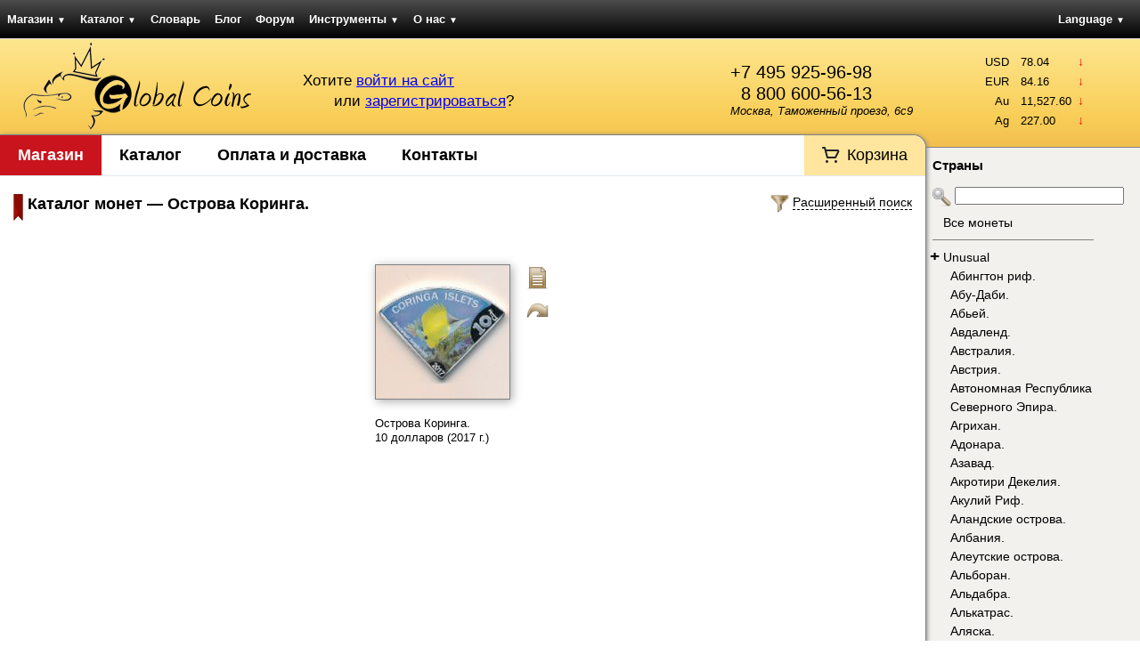

--- FILE ---
content_type: text/html; charset=UTF-8
request_url: https://gcoins.ru/ru/catalog/2485/1
body_size: 64210
content:

<!DOCTYPE html><html>
<head>
	<meta http-equiv="X-UA-Compatible" content="chrome=1" />
	
<title>Острова Коринга.. Каталог монет Острова Коринга.. Подробные описания тиражей монет. Купим ваши монеты.</title><meta http-equiv="Content-Type" content="text/html; charset=utf-8" >
<meta name="google-site-verification" content="5xqz8oisU-HQbrNQUX4IMfTlyHp7wvMrEqTMmZfoi7Y" >
<meta name="yandex-verification" content="f4f8b9d562160d51" >
<meta name="description" content="Получите полную информацию о монетах Острова Коринга. в каталоге Global Coins. Оформите заявку или купите сразу. Оценим и купим ваши монеты Острова Коринга.." >
	<link rel="icon" type="image/png" href="/favicon.png" />
	<link rel="shortcut icon" type="image/png" href="/favicon.png" />
	<link rel="canonical" href="https://gcoins.net/ru/catalog/2485/1" />


<link href="/css/elements/combo.3.3.0.css" media="screen" rel="stylesheet" type="text/css" >
<link href="/css/elements/layout.css" media="screen" rel="stylesheet" type="text/css" >
<link href="/css/elements/design.css?v=25051818" media="screen" rel="stylesheet" type="text/css" >
<link href="/css/elements/navigation.css" media="screen" rel="stylesheet" type="text/css" >
<link href="/css/elements/wraptable.css" media="screen" rel="stylesheet" type="text/css" >
<link href="/css/elements/store.css?v=176895" media="screen" rel="stylesheet" type="text/css" ><link href="/css/elements/print.css" media="print"
      rel="stylesheet" type="text/css">
 	
<script type="text/javascript" src="/js/library/prototype.js"></script>
<script type="text/javascript" src="/js/library/event.simulate.js"></script>
<script type="text/javascript" src="/js/library/scriptaculous.1.9.0.compiled.js"></script>
<script type="text/javascript" src="/js/elements/wraptable.js"></script>
<script type="text/javascript" src="/js/elements/store.js"></script>
<script type="text/javascript" src="/js/elements/utility.js"></script>
<script type="text/javascript">
    //<!--
    String.locale = 'ru';
    //-->
</script><script>
  (function(i,s,o,g,r,a,m){i['GoogleAnalyticsObject']=r;i[r]=i[r]||function(){
  (i[r].q=i[r].q||[]).push(arguments)},i[r].l=1*new Date();a=s.createElement(o),
  m=s.getElementsByTagName(o)[0];a.async=1;a.src=g;m.parentNode.insertBefore(a,m)
  })(window,document,'script','//www.google-analytics.com/analytics.js','ga');

  ga('create', 'UA-322600-19', 'gcoins.net');
  ga('send', 'pageview');

</script></head>
<body>	
	<div id="navLayout" class="yui3-g">
		<div id="navMenu" class="yui3-u">
<ul class="pagination horizontal">
    <li id="navStore" >
        <a id="menu-navStore" href="/ru/store-lite">Магазин <span class="darr">&#9660;</span></a>
        <ul>
            <li>
                <a href="/ru/store-lite">Монеты</a>
            </li>
            <li>
                <a href="/ru/store/set">Подборки монет</a>
            </li>
            <li>
                <a href="/ru/store/paper">Боны</a>
            </li>
            <li>
                <a href="/ru/store/accessories">Аксессуары</a>
            </li>
        </ul>
    </li>
    <li id="navCatalog" >
        <a id="menu-navCatalog" href="/ru/catalog">Каталог <span class="darr">&#9660;</span></a>
        <ul>
            <li id="navCatalog" >
                <a id="menu-navCatalog" href="/ru/catalog">Каталог монет</a>
            </li>
            <li>
                <a href="/ru/catalog/about">Помощь по каталогу</a>
            </li>
            <li>
                <a href="/ru/catalog/index/stats">Статистика каталога</a>
            </li>
            <li>
                <a href="/ru/catalog/legend/letter/A">Легенды на монетах</a>
            </li>
            <li>
                <a href="/ru/catalog/identifier">Определитель монет</a>
            </li>
        </ul>
    </li>
    <li>
        <a href="/ru/dictionary">Словарь</a>
    </li>
    <li id="navBlog" >
        <a id="menu-navBlog" href="/ru/blog">Блог</a>
    </li>
    <li id="navForum" >
        <a id="menu-navForum" href="/ru/forum/dashboard">Форум</a>
    </li>
    <li>
        <a href="/ru/tools">Инструменты <span class="darr">&#9660;</span></a>
        <ul>
            <li>
                <a href="/ru/tools/convert">Единицы измерения</a>
            </li>
            <li>
                <a href="/ru/tools/grading">Состояние монет</a>
            </li>
            <li>
                <a href="/ru/tools/calendar">Перевод дат <span class="darr">&#9660;</span></a>
            </li>
            <li>
                <a href="/ru/tools/widget">Виджеты <span class="darr">&#9660;</span></a>
            </li>
        </ul>
    </li>
    <li>
        <a href="/ru/about">О нас <span class="darr">&#9660;</span></a>
        <ul>
            <li>
                <a href="/ru/about/delivery">Оплата и доставка</a>
            </li>
            <li>
                <a href="/ru/about/contact">Контакты</a>
            </li>
        </ul>
    </li>
</ul>		</div>
		<div id="navLang" class="yui3-u">
<ul class="pagination">
	<li>
		<a href="/ru/catalog/2485">Language <span class="darr">&#9660;</span></a>
		<ul>
			<li><a href="/en/catalog/2485">English</a></li>
			<li><a href="/ru/catalog/2485">Русский</a></li>
		</ul>
	</li>
</ul>				</div>
	</div>
	<div id="headerLayout" class="yui3-g">
        <div id="headerLogo" class="yui3-u">
						<a href="/ru">
				<img src="/img/design/logo.png" width="259" height="100" 
					alt="Global Coins интернет-портал для коллекционеров. Купить и продать монеты и банкноты."
					title="Перейти на главную страницу" />
			</a>
		</div>
		<div id="headerProfile" class="yui3-u">
			<div style="float: right; margin-top: 25px; margin-right: 15px;">
				<span xhref="tel:+74959259698" style="color: black; text-decoration: none; font-size: 1.5em; cursor: default; display: block">+7 495 925-96-98</span>
                <span xhref="tel:88006005613" style="padding-left: 12px; color: black; text-decoration: none; font-size: 1.5em; cursor: default; display: block">8 800 600-56-13</span>

<!--				<a href="http://maps.yandex.ru/-/CVvhz-nM" target="_blank" style="text-decoration: none; color: black;">-->
				<a href="/ru/about/contact" style="text-decoration: none; color: black;">
					<address style="font-style: italic;">Москва, Таможенный проезд, 6с9</address>
				</a>
			</div>

			<div id="userIntro">
<span id="userLogin">
	Хотите 
	<a href="/ru/auth/login?back=/ru/catalog/2485/1" rel="nofollow">
		войти на сайт</a>
</span><br />
<span id="userSignup">
	или 
	<a href="/ru/auth/signup?back=/ru/catalog/2485/1" rel="nofollow">
		зарегистрироваться</a>?
</span>
</div>		</div>
		<div id="headerInformer" class="yui3-u sidebar">
	<div id="stocks" class="userInformer">
		<table class="noBorders">
			<tbody><tr title="-2.11"><td class="label">USD</td><td class="num">78.04</td><td class="arr"><span class="darr">&darr;</span></td></tr><tr title="-3.11"><td class="label">EUR</td><td class="num">84.16</td><td class="arr"><span class="darr">&darr;</span></td></tr><tr title="-10.56"><td class="label">Au</td><td class="num">11,527.60</td><td class="arr"><span class="darr">&darr;</span></td></tr><tr title="-1.38"><td class="label">Ag</td><td class="num">227.00</td><td class="arr"><span class="darr">&darr;</span></td></tr>			</tbody>
		</table>
	</div>		</div>
	</div>
	<div id="pageLayout" class="yui3-g">
		<div id="pageContent" class="yui3-u">
			<div id="pageContentWrap">
                <div class="sonic-menu">
                    <ul class="navigation">
    <li id="navStore" >
        <a id="menu-navStore" href="/ru/store-lite">Магазин</a>
    </li>
    <li id="navCatalog" >
        <a id="menu-navCatalog" href="/ru/catalog">Каталог</a>
    </li>
    <li>
        <a href="/ru/about/delivery">Оплата и доставка</a>
    </li>
    <li>
        <a href="/ru/about/contact">Контакты</a>
    </li>
    <li id="navCart" >
        <a id="menu-navCart" href="/ru/store/order">Корзина</a>
    </li>
</ul>                </div>
                <div class="clear"></div>

<!--die();-->

<div id="filters" style="display: none;">
	<form id="filtersForm" name="filtersForm" method="post">
		<table class="noBorders">
			<tr>
				<td>
					<table class="noBorders" style="margin-left: auto; margin-right: auto;">
	<tr>
		<style>
	        #filter_tagsResult {
	            width: 290px !important;
	        }
	    </style>
	    <td rowspan="3" style="vertical-align: top;"><li id="filter_tags-li"><label for="filter_tagsItems" class="optional">Категории:</label>
<div id="filter_tags-element">
	<div style="border: 1px solid lightgray; width: 400px; padding: 5px; color: gray;
		background-color: white;" id="filter_tagsResult">
		Будут показаны все варианты.
	</div>
	<input type="hidden" name="filter_tags" id="filter_tags" value="{}" />
	<script type="text/javascript">
		function filter_tagsFirstCount() {
			var items = $('filter_tagsItems').select('option');
			var itemsBookmark = trim($('filter_tags').value, '{}').split(',');
			itemsBookmark.each(function(itemBookmark) {
				itemBookmark = trim(itemBookmark, '"');
			});
			items.each(function(item) {
				var position = itemsBookmark.indexOf(item.value.gsub(' ', ''));
				if (position != -1) {
					$('filter_tagsItems').selectedIndex = item.index;
					filter_tagsAdd();
				}
			});
			filter_tagsRecount();
		}
		var filter_tagsLast = null;
		var filter_tagsNullText = 'Будут показаны все варианты.';
		function filter_tagsDelete(el, index) {
			$('filter_tagsSpan-' + el + '-' + index).remove();
			$('filter_tagsItems').options[index].disabled = false;
			if ($('filter_tagsResult').empty()) {
				$('filter_tagsResult').setStyle({
					color: '#ccc'
				});
				$('filter_tagsResult').innerHTML = filter_tagsNullText;
				filter_tagsLast = null;
			}
			if (filter_tagsLast == el) {
				filter_tagsLast = -1;
			}
			filter_tagsRecount();
		}
		function filter_tagsAdd() {
			var selected = $F('filter_tagsItems');
			if ('-1' == selected) {
				return false;
			}
			if (selected == filter_tagsLast) {
				return false;
			}
			if (filter_tagsLast == null) {
				$('filter_tagsResult').innerHTML = '';
				$('filter_tagsResult').setStyle({
					color: 'black'
				});
			}
			filter_tagsLast = selected.gsub(' ', '');
			var span = ' <span style="color: black; float: none; padding: 0; margin: 0;" ';
			span = span + 'id="filter_tagsSpan-' + selected + '-' + $('filter_tagsItems').selectedIndex;

			text = $('filter_tagsItems').options[$('filter_tagsItems').selectedIndex].text;
			text = trim(text, '—');
			text = trim(text, ' ');

			span = span + '"><nobr>' + text;
			span = span + '<a title="Удалить этот элемент из списка" ';
			span = span + 'style="color: gray; font-weight: bold; cursor: pointer;" ';
			span = span + 'onclick="filter_tagsDelete(\'' + selected + '\', ' + $('filter_tagsItems').selectedIndex + ');"';
			span = span + '>&times;</a></nobr>&nbsp;&nbsp;</span> ';
			$('filter_tagsResult').insert({
				bottom : span
			});
			$('filter_tagsItems').options[$('filter_tagsItems').selectedIndex].disabled = true;
			filter_tagsRecount();
		}
		function filter_tagsRecount() {
			var elements = $('filter_tagsResult').select('span');
			var res = '';
			elements.each(function(item) {
				var id = item.id.slice(item.id.indexOf('-') + 1, item.id.lastIndexOf('-'));
				res += '"' + id + '",';
			});
			res = trim(res, ',');
			$('filter_tags').value = '{' + res + '}';
		}
	</script><select name="filter_tagsItems" id="filter_tagsItems" onfocus="$(&#39;filter_tags-li&#39;).setAttribute(&#39;class&#39;, &#39;focused&#39;);" onblur="$(&#39;filter_tags-li&#39;).setAttribute(&#39;class&#39;, &#39;&#39;);">
    <option value="-1">Выберите категории</option>
    <option value="86">Unusual</option>
    <option value="59">Авиация</option>
    <option value="67">Архитектура</option>
    <option value="73">Без тематики</option>
    <option value="48">Военное дело</option>
    <option value="80">— D-Day</option>
    <option value="79">— Вторая мировая</option>
    <option value="81">— Исторические сражения</option>
    <option value="78">— Первая мировая</option>
    <option value="42">Выдающиеся личности</option>
    <option value="52">География</option>
    <option value="51">Евро</option>
    <option value="69">Животные</option>
    <option value="77">— Динозавры</option>
    <option value="74">— Насекомые</option>
    <option value="76">— Птицы</option>
    <option value="75">— Рыбы</option>
    <option value="63">Знаки зодиака</option>
    <option value="46">Искусство</option>
    <option value="87">Королевская семья</option>
    <option value="88">— Диана</option>
    <option value="89">— Елизавета II</option>
    <option value="90">— Королева-мать</option>
    <option value="62">Космос</option>
    <option value="85">Лунный календарь</option>
    <option value="64">Миллениум</option>
    <option value="39">Необычная форма</option>
    <option value="53">ООН</option>
    <option value="70">Растения</option>
    <option value="54">Спорт</option>
    <option value="55">— Олимпийские игры</option>
    <option value="82">— Паралимпийские игры</option>
    <option value="56">— Футбол</option>
    <option value="57">— Хоккей</option>
    <option value="58">Транспорт</option>
    <option value="84">— Автомобили</option>
    <option value="60">— Корабли</option>
    <option value="61">— Поезда</option>
    <option value="83">— Самолёты</option>
    <option value="68">ФАО</option>
    <option value="41">Цветные</option>
    <option value="92">Экю</option>
    <option value="91">Юбилейные</option>
</select>	<a style="border-bottom: 1px dashed black; cursor: pointer; color: black;"
		onclick="filter_tagsAdd();">Добавить выбранное
	</a>
	<script type="text/javascript">
		Event.observe(window, 'load', function() {
			filter_tagsFirstCount();
		});
	</script></div></li></td>
	    <td>
	        Номер по Краузе:
	        <input type="text" id="filter_krause" name="filter_krause"
	            placeholder="KM#10.1" value=""
	            style="width: 80px;" />
	    </td>
		<td><select id="filter_value" name="filter_value" style="width: 220px;"><option value="">Номинал</option><option value="423">10 долларов</option></select></td>
		<td></td>
		<td></td>
	</tr>
	<tr>
	    <td>
	        Полнотекстовый поиск:<br>
	        <input type="search" id="filter_search" name="filter_search"
	            placeholder="ключевые слова..." value=""
	            style="width: 200px;" />
	    </td>
		<td><div style="width: 220px;">Чеканка <input type="text" style="width: 42px;" id="filter_year_start" name="filter_year_start" value="" /> &mdash; <input type="text" style="width: 42px;" id="filter_year_end" name="filter_year_end" value="" /> гг.</div></td>
		<td></td>
		<td>
			<input type="submit" value="Применить" />
		</td>
	</tr>
	<tr>
	    <td>
	        <em></em>
	    </td>
		<td><select id="filter_metal" name="filter_metal" style="width: 220px;"><option value="">Металл</option><option value="59">Медь-Никель, покрытый серебром</option></select></td>
		<td></td>
		<td>
			<input type="button" value="Сбросить" onclick="document.location = '/ru/catalog/index/clear?back=/ru/catalog/2485/1'" />
		</td>
	</tr>
	    <tr>
        <td><input type="checkbox" name="filter_tags_any" value="1" > Любая категория из выбранных</td>
        <td colspan="4"></td>
    </tr>
</table>
				</td>
			</tr>
		</table>
	</form>
</div>
<div id="filtersToggle" class="filtersToggle">
	<img src="/img/actions/filter.png" alt="Расширенный поиск" width="32" height="32" />
	<span>Расширенный поиск</span>
</div>
<script type="text/javascript">
document.observe('dom:loaded', function() {
	$('filtersToggle').on('click', function() {
		if ($('filters').visible()) {
			new Effect.SlideUp('filters', {
				duration: 0.3,
				afterFinish: function() {
					$('filtersToggle').down('span').update('Расширенный поиск');
				}
			});
		} else {
			new Effect.SlideDown('filters', {
				duration: 0.3,
				afterFinish: function() {
					$('filtersToggle').down('span').update('Скрыть расширенный поиск');
				}
			});
		}
	});
});
</script>	<img src="/img/general/ribbonSmall.gif" height="30" width="11" style="float: left; margin-right: 5px;" />
<h1>Каталог монет &mdash; Острова Коринга.</h1>

<div class="yui3-g paginatorCountWrap">
	<div class="yui3-u paginator">
<div style="clear: left;"></div>
	</div>
	<div class="yui3-u countPerPage">
	</div>
</div>

<script type="text/javascript">
	document.observe('dom:loaded', function() {
		wrapTable = new WrapTable('wraptable-result', {
			name		: 'wraptable',
			minWidth	: 193,
			space 		: 15
		});
	});
</script>	
<div>
	<div id="wraptable-result" class="wraptable">
		<table class="noBorders wraptable-table">
			<tbody><tr class="r1"><td><table class="storeItemSmall storeItem " >
	<tbody>
		<tr><td colspan="2"></td></tr>
		<tr>
			<td class="storeItemImage"><img id="itemImg196686" class="shadowIn  coin imgARRotate" src="/coins/small/c473551_a.jpg" alt="Острова Коринга., 10 долларов (2017 г.)" title="Острова Коринга., 10 долларов (2017 г.)" /></td>
			<td class="storeItemUtilities">		<a class="view" href="/ru/catalog/view/196686">
			<img src="/img/actions/file.png" width="32" height="32" title="Посмотреть подробную информацию" alt="Посмотреть подробную информацию" />
		</a>	<img id="buttonAR196686" class="buttonARRotate" src="/img/actions/turn.png" width="32" height="32" title="Посмотреть другую сторону" alt="Посмотреть другую сторону" /></td>
		</tr>
		<tr>
			<td colspan="2" class="storeItemDescription">
				<a href="/ru/catalog/view/196686">
					Острова Коринга.
					<br />
					10 долларов (2017 г.)
				</a>
			</td>
		</tr>
		<tr>
			<td></td>
		</tr>
	</tbody>
</table>		</td>			</tbody>
		</table>
	</div>
</div>	
<div style="clear: left;"></div>
				<div class="clear"></div>
			</div>
		</div>
		<div id="pageSidebar" class="yui3-u sidebar">
			<div id="pageSidebarWrap">
<h3>Страны</h3>	<div class="quickSearch">
		<img src="/img/actions/search.png" width="32" height="32" />
		<input type="search" id="groupNameSearch" autocomplete="off" value="" class="autocompleteSearch" />
		<span id="searchIndicator" style="display: none;">
			<img src="/img/general/ajaxLoader.gif" width="32" height="32" class="ajaxLoader" />
		</span>
		<div id="groupNameChoices" class="autocompleteChoices"></div>
	</div><script type="text/javascript">
    //<!--
    	var groupNameList = [
		'Unusual',
'Абингтон риф.',
'Абу-Даби.',
'Абьей.',
'Авдаленд.',
'Австралия.',
'Австрия.',
'Автономная Республика Северного Эпира.',
'Агрихан.',
'Адонара.',
'Азавад.',
'Акротири Декелия.',
'Акулий Риф.',
'Аландские острова.',
'Албания.',
'Алеутские острова.',
'Альборан.',
'Альдабра.',
'Алькатрас.',
'Аляска.',
'Амазония.',
'Ангилья.',
'Англия.',
'Андаманские и Никобарские острова.',
'Андорра.',
'Антарктические территории.',
'Антильские острова.',
'Араратская республика.',
'Аргентинская Антарктика.',
'Аргос.',
'Аризона.',
'Арктические территории.',
'Армения.',
'Архипелаг Бисмарка.',
'Архипелаг Дахлак.',
'Архипелаг Траверсе.',
'Арцах.',
'Атолл Джонстон.',
'Атолл Пальмира.',
'Атолл Суворова.',
'Афар.',
'Афон.',
'Ацтеки.',
'Багамские острова.',
'Байконур.',
'Бакасси.',
'Балеарские острова.',
'Банаба.',
'Бардси.',
'Барле-Нассау.',
'Барле-Хертог.',
'Баротселенд.',
'Бассас-да-Индия.',
'Бельгия.',
'Бенилюкс.',
'Бенин.',
'Бермудские острова.',
'Биафра.',
'Биг-Мейджор-Кэй.',
'Бикини.',
'Бирма.',
'Болгария.',
'Боливия.',
'Бопутатсвана.',
'Бретань.',
'БРИКС.',
'Британская Индия.',
'Бруней.',
'Буркина Фасо.',
'Бутан.',
'Бюзинген-ам-Хохрайн.',
'Вавилон.',
'Ваддинксвен.',
'Вазиристан.',
'Ваитупу.',
'Вайоминг.',
'Вальтице.',
'Ватикан.',
'Веймарская республика.',
'Великобритания.',
'Великое княжество Аврамское.',
'Венгрия.',
'Венда.',
'Венеция.',
'Вермонт.',
'Верхний Сенегал и Нигер.',
'Верхняя Лужица.',
'Византия.',
'Виргинские острова.',
'Витебская Народная Республика.',
'Внешние Гебриды.',
'Восток.',
'Восточная Африка.',
'Восточный Иерусалим.',
'Вуарон.',
'Габон.',
'Гавайские острова.',
'Гагаузская республика.',
'Галапагосские острова.',
'Гамбье.',
'Гана.',
'Гваделупа.',
'Гвинея.',
'Гвинея-Бисау.',
'Гельголанд.',
'Генуя.',
'Германия.',
'Гернси.',
'Гибралтар.',
'Гиркания.',
'Гоа.',
'Голанские высоты.',
'Голд-Кост.',
'Голд Риф Сити.',
'Гонконг.',
'Горгона.',
'Городская больница Оттавы.',
'Государство Скордисков.',
'Готланд.',
'Граубюнден.',
'Гренландия.',
'Греция.',
'Гуам.',
'Гуанахани.',
'Гуантанамо.',
'Гуна-Яла.',
'Дагомея.',
'Дайан Банк Кей.',
'Дакота.',
'Дания.',
'Дарт риф.',
'Дарфур.',
'Делавэр.',
'Дент остров.',
'Джамму и Кашмир.',
'Джерси.',
'Джету.',
'Диего-Гарсия.',
'Дубай.',
'Дубровницкая республика.',
'Дюси.',
'Европа.',
'Египет.',
'Женева.',
'Замунда.',
'Западное Папуа.',
'Западные Малые Зондские острова.',
'Западный Тоголенд.',
'Земля Адели.',
'Земля Мэри Бэрд.',
'Зимбабве.',
'Змеиный остров.',
'Израиль.',
'Икария.',
'Иль-де-Сен.',
'Инаксессибл.',
'Индейская резервация Блэкфут.',
'Индейская резервация Ла-Поста.',
'Индейская резервация Санта-Изабел.',
'Индейская резервация Семинолы.',
'Индейская резервация Хамул.',
'Индейская резервация Эвиапайп.',
'Индейское племя Оглала-Сиу.',
'Индейское племя Чероки.',
'Ионические острова.',
'Ирак.',
'Ирландия.',
'Ирокезы.',
'Исландия.',
'Ислас-Десвентурадас.',
'Испания.',
'Италия.',
'Йемен.',
'Кабилия.',
'Кабинда.',
'Кабо Дахла.',
'Кайова.',
'Каликут.',
'Камерун.',
'Кампионе-д’Италия.',
'Канада.',
'Канаки.',
'Канарские острова.',
'Каргадос-Карахос.',
'Карриаку.',
'Каталония.',
'Катанга.',
'Квазулу.',
'Квебек.',
'Келантан.',
'Кермадек.',
'Кёнигсберг.',
'Кипр.',
'Китай.',
'Койба.',
'Койоты.',
'Кокосовые острова.',
'Колодзкая земля.',
'Командорские острова.',
'Конго.',
'Конфедерация государств Сахеля.',
'Королевство.',
'Королевство Араукания и Патагония.',
'Королевство Кабуто.',
'Королевство Рибоальте.',
'Королевство Северный Бархант.',
'Королевство Энклава.',
'Корсика.',
'Кот-д`Ивуар.',
'Крики.',
'Крит.',
'Куба.',
'Курдистан.',
'Курильские острова.',
'Кюрасао.',
'Лабуан.',
'Ла-Дезирад.',
'Лайтабансаг.',
'Лапландия.',
'Ла Риоха.',
'Латвия.',
'Леднице.',
'Ле-Сент.',
'Лесото.',
'Лианкур.',
'Либерия.',
'Либерленд.',
'Лигурийская республика.',
'Ликома.',
'Литва.',
'Лихтенштейн.',
'Лос Койотс.',
'Лофотенские острова.',
'Луайоте.',
'Лунная республика.',
'Люксембург.',
'Маврикий.',
'Мавритания.',
'Майотта.',
'Майя.',
'Македония.',
'Маккуори.',
'Мактан.',
'Малаита.',
'Мали.',
'Малуку.',
'Мальвинские острова.',
'Мальдивы.',
'Мальта.',
'Мальтийский орден.',
'Марианские острова.',
'Маркизские острова.',
'Мартиника.',
'Масира.',
'Мачу-Пикчу.',
'Мвали.',
'Мвальба.',
'Мексика.',
'Мелилья.',
'Ментон.',
'Мерсия.',
'Меса Гранде.',
'Метохия.',
'Мидуэй.',
'Микронезия.',
'Минамитори.',
'Мичиган.',
'Монако.',
'Монголия.',
'Мон-Сен-Мишель.',
'Монтана.',
'Монтескларос.',
'Мореснет.',
'Мохоки.',
'Муреа.',
'Нагаленд.',
'Намибия.',
'Наркондам.',
'Натуна.',
'Натчез.',
'Науру.',
'Нахичеванская Автономная Республика.',
'Немецкие Антарктические Территории.',
'Нефтяные Камни.',
'Нигер.',
'Нидерланды.',
'Нижняя Лужица.',
'Нингалу.',
'Новая Гвинея.',
'Новая Зеландия.',
'Новая Земля.',
'Норвегия.',
'Норд.',
'Нубия.',
'Нуси-Бураха.',
'Нуэва-Эспарта.',
'Нью-Провиденс.',
'Ньюфаундленд.',
'Огненная Земля.',
'Окинава.',
'Окленд.',
'Окуси-Амбено.',
'Оранжевое Свободное Государство.',
'Орден Святого Гроба Господнего Иерусалимского.',
'Острова Актеон.',
'Острова Алусемас.',
'Острова Антиподов.',
'Острова Ашмор и Картье.',
'Острова Баллени.',
'Острова Басс.',
'Острова Баунти.',
'Остров Авокарде.',
'Острова Гилберта.',
'Острова Глорьез.',
'Острова Диомида.',
'Острова Кергелен.',
'Острова Коринга.',
'Острова Крозе.',
'Острова Кука.',
'Остров Александр-Селькирк.',
'Острова Луизиада.',
'Острова Монтебелло.',
'Остров Аннобон.',
'Острова Общества.',
'Острова Сан-Блас.',
'Острова Торресова пролива.',
'Острова Чафаринас.',
'Острова Честерфилд.',
'Острова Яп.',
'Остров Бак.',
'Остров Бейкер.',
'Остров Биоко.',
'Остров Большой Элобей.',
'Остров Бонайре.',
'Остров Буве.',
'Остров Бугенвиль.',
'Остров Врангеля.',
'Остров Гардинер.',
'Остров Гоф.',
'Остров Джарвис.',
'Остров Дьявола.',
'Остров Европа.',
'Остров Жуан-ди-Нова.',
'Остров Змеиный.',
'Остров Капити.',
'Остров Карней.',
'Остров Като.',
'Остров Клиппертон.',
'Остров Кокос.',
'Остров Кориско.',
'Остров Кэмпбелл.',
'Остров Ланди.',
'Остров Мадейра.',
'Остров Маргарита.',
'Остров Мари-Галант.',
'Остров Мафия.',
'Остров Мэн.',
'Остров Ниуафооу.',
'Остров Норфолк.',
'Остров Пасхи.',
'Остров Пемба.',
'Остров Перехиль.',
'Остров Петра I.',
'Остров Полумесяца.',
'Остров Принца Эдварда.',
'Остров Ракиура.',
'Остров Робинзон-Крузо.',
'Остров Родос.',
'Остров Родригес.',
'Остров Рождества.',
'Остров Саба.',
'Остров Санта-Крус.',
'Остров Сан-Феликс.',
'Остров Сахалин.',
'Остров Свободы.',
'Остров Святого Евстафия.',
'Остров Святой Елены.',
'Остров Святой Елены (французские территории).',
'Остров Сен-Поль.',
'Остров Сент-Томас.',
'Остров Соландер.',
'Остров Таволара.',
'Остров Тернате.',
'Остров Терстон.',
'Остров Тори.',
'Остров Тромлен.',
'Остров Уайт.',
'Остров Уиллис.',
'Остров Уотер.',
'Остров Уэйк.',
'Остров Фазанов.',
'Остров Фалкон.',
'Остров Флорес.',
'Остров Хауленд.',
'Остров Херд и острова Макдональд.',
'Остров Хувентуд.',
'Остров Чайлд.',
'Остров Чилоэ.',
'Остров Штольтенхоф.',
'Паган.',
'Палестина.',
'Палмерстон.',
'Панама.',
'Пантеллерия.',
'Парасельские острова.',
'Пелагские острова.',
'Пенджаб.',
'Пеньон-де-Алусемас.',
'Пеньон-де-Велес-де-ла-Гомера.',
'Персия.',
'Перу.',
'Пескадорские острова.',
'Пёпл Шафтиленд.',
'Пинанг.',
'Польша.',
'Португалия.',
'Пояис.',
'Праслен.',
'Приднестровье.',
'Пунтленд.',
'Раджкот.',
'Рароиа.',
'Редонда.',
'Республика Абхазия.',
'Республика Адыгея.',
'Республика Башкортостан.',
'Республика Дагестан.',
'Республика Дар Эль Кути.',
'Республика Ингушетия.',
'Республика Калифорния.',
'Республика Каракалпакстан.',
'Республика Карелия.',
'Республика Косово.',
'Республика Крым.',
'Республика Минерва.',
'Республика Мордовия.',
'Республика Саха (Якутия).',
'Республика Сербская.',
'Республика Соже.',
'Республика Татарстан.',
'Республика Тыва.',
'Республика Уйгурстан.',
'Республика Фиуме.',
'Республика Чувашия.',
'Республика Южная Осетия.',
'Республика Южно-Молуккских островов.',
'Рехобот.',
'Реюньон.',
'Риф Бугенвиль.',
'Риф Гейзер.',
'Риф Кингмен.',
'Риф Саумарез.',
'Риф Флора.',
'Родезия.',
'Роколл.',
'Российские Арктические Территории.',
'Российские Заморские Территории.',
'Российско-Американская Компания.',
'Россия.',
'Ротума.',
'Румыния.',
'Сааремаа.',
'Сайпан.',
'Сала-и-Гомес.',
'Самоа.',
'Сан-Бенедикто.',
'Санусия.',
'Сарк.',
'Сахара.',
'Сацума.',
'Свальбард.',
'Себорга.',
'Севастополь.',
'Северная Атлантика.',
'Северная Ирландия.',
'Северная Суматра.',
'Северное Борнео.',
'Северный Кипр.',
'Северный Полюс.',
'Северный Сентинел.',
'Седанг.',
'Сектор Газа.',
'Селваженш.',
'Сен-Бартельми.',
'Сен-Дени.',
'Сенегал.',
'Сен-Кастен.',
'Сен-Мартин.',
'Сен-Пьер и Микелон.',
'Сент-Джон.',
'Сентоса.',
'Сербия.',
'Сеута.',
'Силенд.',
'Сингапур.',
'Синт-Мартен.',
'Сириус.',
'Сискей.',
'Словакия.',
'Словения.',
'Снэрс.',
'Сокотра.',
'Соловьиные острова.',
'Соломоновы острова.',
'Сомали.',
'Сомалийское Государство Хатумо.',
'Сомалиленд.',
'Спарта.',
'Спратли.',
'СССР.',
'Страна Викингов.',
'Строма.',
'Сулавеси.',
'Султанат Сулу.',
'Суринам.',
'Суэйнс.',
'США.',
'Сьерра-Леоне.',
'Таити.',
'Тайпа.',
'Тамил-Илам.',
'Танзания.',
'Тарим.',
'Тасмания.',
'Тересса.',
'Территория Гуам.',
'Техас.',
'Тибет.',
'Того.',
'Тонга.',
'Тортуга.',
'Трансильвания.',
'Транскей.',
'Треугольник Илеми.',
'Три-Кингс.',
'Туамоту.',
'Тубуаи.',
'Туле (авиабаза).',
'Тумбату.',
'Турция.',
'Убанги-Шари.',
'Украина.',
'Уоллис и Футуна.',
'Ухань.',
'Уэльс.',
'Фарерские острова.',
'Фаркуар.',
'Финляндия.',
'Флорида.',
'Фолклендские острова.',
'Франсвиль.',
'Франция.',
'Французская Гвиана.',
'Французская Западная Африка.',
'Французская Индия.',
'Французские Тихоокеанские Территории.',
'Французские Южные и Антарктические Территории.',
'Французский Судан.',
'Французское Конго.',
'ФРГ.',
'Фредерикссунн.',
'Халаиб.',
'Ханс.',
'Хатт Ривер.',
'Хафрс-фьорд.',
'Херм.',
'Херсонская область.',
'Хорватия.',
'Христиания.',
'Хуан-Фернандес.',
'Цейлон.',
'Центральная Африка.',
'Чагос.',
'Чад.',
'Чамерия.',
'Чатем.',
'Черногория.',
'Чехия.',
'Чеченская Республика.',
'Чешир.',
'Чилийская антарктическая территория.',
'Шарджа.',
'Шауни.',
'Швейцария.',
'Швеция.',
'Шетландские острова.',
'Шотландия.',
'Шпицберген.',
'Шуар.',
'Экваториальная Гвинея.',
'Эскимосы.',
'Эсперанто.',
'Эссекибо.',
'Эстония.',
'Эускади (Страна Басков).',
'ЮАР.',
'Южная Корея.',
'Южная Родезия.',
'Южно-Сахалинск.',
'Южные Оркнейские острова.',
'Южный Полюс.',
'Южный Судан.',
'Ява.',
'Ян-Майен.',
'Австралия',
'Кокосовые острова',
'Новая Гвинея',
'Новый Южный Уэльс',
'Австрия',
'Австрийские Нидерланды',
'Брабант',
'Бургау',
'Зальцбург',
'Тироль',
'Агалега.',
'Азербайджан',
'Государство Ширваншахов',
'Албания',
'Александрия',
'Алжир',
'Амбазония.',
'Амбрайм.',
'Ангола',
'Андорра',
'Антиохия',
'Аргентина',
'Буэнос-Айрес',
'Армения',
'Аруба',
'Аусерфелден.',
'Афганистан',
'Газневидское государство',
'Африка',
'Багамские острова',
'Бангладеш',
'Барбадос',
'Бахрейн',
'Беларусь',
'Белиз',
'Бельгия',
'Бельгийское Конго',
'Гент',
'Льеж',
'Руанда-Бурунди',
'Руанда-Урунди',
'Свободный штат Конго',
'Бенин',
'Дагомея',
'Болгария',
'Боливия',
'Кочабамба',
'Босния и Герцеговина',
'Боспор',
'Ботсвана',
'Бразилия',
'Бруней',
'Буркина Фасо',
'Бурунди',
'Бутан',
'Вануату',
'Ватикан',
'Великобритания',
'Алвар',
'Ангилья',
'Англия',
'Антигуа',
'Антигуа и Барбуда',
'Бермудские острова',
'Биканир',
'Бирмингем',
'Бристоль',
'Британская Антарктика',
'Британская Вест-Индия',
'Британская Гвиана',
'Британская Гвиана и Западная Индия',
'Британская Западная Африка',
'Британская Индия',
'Британский Гондурас',
'Виргинские острова',
'Восточная Африка',
'Восточные Карибы',
'Гейтсхед',
'Гернси',
'Гибралтар',
'Гренада',
'Джерси',
'Доминика',
'Йоркшир',
'Каймановы острова',
'Кент',
'Ланкашир',
'Ливерпуль',
'Лидс',
'Малайя',
'Малайя и Британское Борнео',
'Мидлсекс',
'Момбаса',
'Монсеррат',
'Нортгемптон',
'Норфолк',
'Океанские Территории',
'Олдерни',
'Острова Питкэрн',
'Острова Сент-Кристофер и Невис',
'Острова Сент-Кристофер, Невис и Ангилья',
'Остров Вознесения',
'Остров Мэн',
'Остров Святой Елены',
'Остров Святой Елены и острова Вознесения',
'Остров Сент-Винсент',
'Остров Сент-Винсент и Гренадина',
'Остров Сент-Люсия',
'Остров Уайт',
'Родезия',
'Родезия и Ньясаленд',
'Рочдейл',
'Северное Борнео',
'Северный Уэльс',
'Сент-Винсент и Гренадины',
'Сиак',
'Соловьиные острова',
'Стрейтс-Сетлментс',
'Теркс и Кайкос',
'Тристан-да-Кунья',
'Уорикшир',
'Фолклендские острова',
'Хэмпшир',
'Чешир',
'Шеффилд',
'Шотландия',
'Штайпельхёст',
'Эдинбург',
'Южная Джорджия и Южные Сэндвичевы острова',
'Великое княжество Литовское',
'Венгрия',
'Венесуэла',
'Кабо Бланко',
'Каракас',
'Маракайбо',
'Провиденсия',
'Византия',
'Восточный Тимор',
'Вьетнам',
'Аннам',
'Габон',
'Гаити',
'Гайана',
'Эссекуибо и Демерара',
'Гамбия',
'Гана',
'Ганау-Мюнценберг',
'Гватемала',
'Гельдерланд',
'Германия',
'Анхальт-Бернбург',
'Анхальт-Дессау',
'Анхальт-Цербст',
'Аугсбург',
'Ахен',
'Бавария',
'Баден',
'Бамберг',
'Безансон',
'Берг',
'Биркенфельд',
'Бранденбург',
'Бранденбург-Ансбах',
'Бранденбург-Ансбах-Байрейт',
'Бранденбург-Байрейт',
'Бранденбург-Пруссия',
'Брауншвейг',
'Брауншвейг-Вольфенбюттель',
'Брауншвейг-Люнебург-Гановер',
'Брауншвейг-Люнебург-Каленберг',
'Брауншвейг-Люнебург-Каленберг-Ганновер',
'Брауншвейг-Люнебург-Целле',
'Бремен',
'Вальдек',
'Вальдек-Пирмонт',
'Вальмоден-Гимборн',
'Веймарская республика',
'Вестфалия',
'Вид-Рункель',
'Висмар',
'Вормс',
'Вюртемберг',
'Вюртемберг-Эльс',
'Вюрцбург',
'Гамбург',
'Ганновер',
'ГДР',
'Гельдерн',
'Гессен-Дармштадт',
'Гессен-Кассель',
'Гессен-Хомбург',
'Гогенцоллерн-Зигмаринген',
'Гослар',
'Дортмунд',
'Йюлих-Берг',
'Кельн',
'Кемптен',
'Кёльн.',
'Клеве',
'Кольберг.',
'Констанц',
'Корвей',
'Косфельд',
'Кошмин.',
'Липпе',
'Липпе-Детмольд',
'Ловенштайн-Вертхайм',
'Любек',
'Майнц',
'Мансфельд-Эйслебен',
'Мекленбург-Гюстров',
'Мекленбург-Шверин',
'Мекленбург-Штрелиц',
'Метц',
'Монфорт',
'Мюльхаузен',
'Мюнстер',
'Нассау',
'Немецкая Африка',
'Немецкая Новая Гвинея',
'Нойвид',
'Нюрнберг',
'Ольденбург',
'Оснабрюк',
'Падерборн',
'Передняя Австрия',
'Померания',
'Пруссия',
'Пфальц',
'Пфальц-Зиммерн',
'Пфальц-Зульцбах',
'Пфальц-Нойбург',
'Пфальц-Фельденц',
'Пфальц-Цвайбрюккен',
'Регенсбург',
'Рейнский союз',
'Рейсс-Грейц',
'Рейсс-Лобенштейн-Эберсдорф',
'Рейсс-Обергрейз',
'Рейсс-Шлейц',
'Рейсс-Эберсдорф',
'Росток',
'Саар',
'Сайн-Альтенкирхен',
'Сайн-Витгенштейн-Гогенштейн',
'Саксен-Айзенах',
'Саксен-Альтенбург',
'Саксен-Веймар',
'Саксен-Веймар-Эйзенах',
'Саксен-Гильдбурггаузен',
'Саксен-Гота-Альтенбург',
'Саксен-Кобург-Гота',
'Саксен-Кобург-Заальфельд',
'Саксен-Мейнинген',
'Саксен-Мидл-Веймар',
'Саксония',
'Саксония-Альбертина',
'Саксония-Ной-Веймар',
'Сольмс-Лих',
'Тевтонский орден',
'Третий Рейх',
'Трир',
'Франкский округ',
'Франкфурт',
'ФРГ',
'Фридберг',
'Фулда',
'Халл',
'Хамм',
'Хеннеберг',
'Хильдесхайм',
'Шаумбург-Гессен',
'Шаумбург-Липпе',
'Шаумбург-Пиннеберг',
'Швабия',
'Шварцбург-Зондерхаузен',
'Шварцбург-Рудольфштадт',
'Шлезвиг-Гольштейн',
'Шондорф-ам-Аммерзе',
'Штольберг',
'Эльберфельдер',
'Эмден',
'Эрфурт',
'Юлих-Берг',
'Гёттинген',
'Гондурас',
'Гран-Канария.',
'Греко-Бакстрия',
'Греция',
'Аполлония',
'Греция (античность)',
'Ионические острова',
'Крит',
'Ольвия',
'Остров Фасос',
'Пантикапей',
'Грузия',
'Дания',
'Борнхольм.',
'Гольштейн-Готторп-Рендсбург',
'Гренландия',
'Датская Западная Индия',
'Датская Индия  - Транкебар',
'Остров Сент-Томас',
'Фарерские острова',
'Джибути',
'Доминиканская республика',
'Домонгольская Русь',
'Египет',
'Жетоны',
'Заир',
'Замбия',
'Западная Африка',
'Зимбабве',
'Южная Родезия',
'Золотая Орда',
'Израиль',
'Иудея',
'Иллирия',
'Иль-де-Пен.',
'Индия',
'Ассам',
'Бансвара',
'Барода',
'Бахавалпур',
'Бенгалия',
'Бомбей',
'Бунди',
'Бхаратпур',
'Бхаруч',
'Бхопал',
'Гвалиор',
'Государство Сасанидов',
'Гуджарат',
'Гурджара-Пратихара',
'Датия',
'Девас',
'Делийский султанат',
'Джайпур',
'Джайсалмер',
'Джампур',
'Джанагад',
'Джаора',
'Джодхпур',
'Джунагадх',
'Дхар',
'Западные Кшатрапы',
'Империя Великих Моголов',
'Империя Шунга',
'Индор',
'Калькута',
'Камбей',
'Каушамби',
'Кач',
'Кашмир',
'Кишангарх',
'Королевство Кочин',
'Кота',
'Куч-Бихар',
'Кушанское царство',
'Мадрас',
'Майсур',
'Малавский султанат',
'Малеркотла',
'Мамлюкская династия',
'Маратхская конфедерация',
'Мевар',
'Наванагар',
'Нагпур',
'Орчха',
'Пенджаб',
'Пратапгарх',
'Пудуккоттай',
'Радханпер',
'Ратлам',
'Сайлана',
'Саманиды',
'Сатавахана',
'Сикхское государство',
'Тарапур',
'Тонк',
'Траванкор',
'Удайпур',
'Фаррукхабад',
'Хайдарабад',
'Хинду-Шахи',
'Чола',
'Индонезия',
'Ачех',
'Ириан Барат',
'Кисаран',
'Острова Риау',
'Палембанг',
'Суматра',
'Иония',
'Иордания',
'Ирак',
'Аббасидский халифат',
'Иран',
'Государство Хулагуидов',
'Персидское царство',
'Тимуриды',
'Ирландия',
'Дублин',
'Исландия',
'Испания',
'Арааль',
'Ареньс-де-Мар',
'Астурия и Леон',
'Барселона',
'Валенсия',
'Гайя',
'Иби',
'Испанские Нидерланды',
'Кастилия и Леон',
'Каталония',
'Мальорка',
'Менорка',
'Наварра',
'Намюр',
'Новая Гранада',
'Олот',
'Сантандер',
'Сантандер, Паленсия и Бургос',
'Турне',
'Эускади (Страна Басков)',
'Истрос',
'Италия',
'Анкона',
'Армата и Морея',
'Бергамо',
'Болонья',
'Венеция',
'Генуя',
'Гориция',
'Далмация и Албания',
'Древний Рим',
'Изола и Армата',
'Итальянское Сомали',
'Казале',
'Королевство Кандия',
'Ливорно',
'Ломбардия-Венеция',
'Лукка',
'Мантуя',
'Масса-Каррара',
'Милан',
'Модена',
'Неаполь',
'Неаполь и Сицилия',
'Нисибис',
'Объединённые провинции Центральной Италии',
'Остров Эльба.',
'Папская область',
'Папская область-Болонья',
'Папская область-Витербо',
'Папская область-Губбио',
'Папская область-Перуджа',
'Папская область-Равенна',
'Папская область-Сан-Северино',
'Папская область-Феррара',
'Парма',
'Пиза',
'Пьемонт',
'Пьяченца',
'Рагуза',
'Римская республика',
'Римская республика - Анкона',
'Сардиния',
'Сицилия',
'Тассароло',
'Тоскана',
'Фоздиново',
'Цизальпинская республика',
'Эмилия',
'Йемен',
'Йемен, Арабская Республика',
'Йемен, Демократическая Республика',
'Султанат Катири',
'Султанат Куайти',
'Султанат Лахедж',
'Южная Аравия',
'Кабо-Верде',
'Казахстан',
'Суяб',
'Камбоджа',
'Кампучия',
'Камень-Поморский',
'Камерун',
'Канада',
'Верхняя Канада',
'Квебек',
'Монреаль',
'Нижняя Канада',
'Новая Шотландия',
'Нью-Брансуик',
'Ньюфаундленд',
'Остров Принца Эдварда',
'Каппадокия',
'Катар',
'Катар и Дубай',
'Кения',
'Кипр',
'Киргизия',
'Кирибати',
'Китай',
'Восточный Хэбэй',
'Гонконг',
'Гуанси',
'Кванг-Тунг',
'Кирин',
'Ляонин',
'Макао',
'Маньчжоу-Го',
'Маньчжурия',
'Мэнцзян',
'Нанкин',
'Реформированное правительство Китайской республики',
'Синьцзян',
'Сычуань',
'Тай-Чинг-Ти-Куо',
'Фу-Кейн',
'Фуцзянь',
'Хубей',
'Хунань',
'Хэнань',
'Цзяннань',
'Цзянси',
'Цзянсу - Чжэцзян',
'Цзяо-Чжоу',
'Чешуань',
'Шаньдун',
'Шаньси',
'Шехуань',
'Юньнань',
'Клермон',
'Колумбия',
'Коморские острова',
'Конго',
'Конго, Демократическая республика',
'Катанга',
'Корея',
'Королевство Ло-Монтанг.',
'Коста-Рика',
'Кот-д`Ивуар',
'Крестоносцы',
'Куба',
'Кувейт',
'Лансароте',
'Лаос',
'Латвия',
'Ливония',
'Рига',
'Левенштейн-Вертгейм-Вирнебург.',
'Лесото',
'Либерия',
'Ливан',
'Ливия',
'Литва',
'Лихтенштейн',
'Люксембург',
'Маврикий',
'Мавритания',
'Мадагаскар',
'Македония',
'Северная Македония',
'Малави',
'Малайзия',
'Келантан',
'Малакка',
'Перак',
'Пинанг',
'Саравак',
'Мали',
'Мальдивы',
'Мальта',
'Мальтийский орден',
'Марокко',
'Маршалловы острова',
'Маскат и Оман',
'Мекленбург-Висмар',
'Мексика',
'Герреро',
'Дуранго',
'Оахака',
'Пуэбла',
'Сакатекас',
'Халиско',
'Чиуауа',
'Мигинго.',
'Микронезия',
'Мозамбик',
'Молдавия',
'Молдавия и Валахия',
'Монако',
'Монголия',
'Мьянма',
'Аракан',
'Бирма',
'Нагорный Карабах',
'Намибия',
'Наркодам.',
'Науру',
'Непал',
'Династия Шах',
'Королевство Личави',
'Нигер',
'Нигерия',
'Биафра',
'Нидерланды',
'Антильские острова',
'Батавия',
'Восточная Фрисландия',
'Гелдерланд',
'Гердерланд',
'Голландия',
'Гронинген и Оммеленд',
'Девентер',
'Западная Фрисландия',
'Зволле',
'Зеландия',
'Кампен',
'Кемпен',
'Кюрасао',
'Лейден',
'Неймеген',
'Нидерландская Индия',
'Оверэйссел',
'Утрехт',
'Фландрия',
'Фрисландия',
'Ява',
'Никарагуа',
'Новая Зеландия',
'Веллингтон',
'Ниуэ',
'Острова Кука',
'Токелау',
'Норвегия',
'Шпицберген',
'ОАЭ',
'Аджман',
'Рас-эль-Хайма',
'Умм-Аль-Кайвайн',
'Фуджейра',
'Шарджа',
'Оман',
'Оспри Риф.',
'Остров Кергелен.',
'Остров Магдалены',
'Остров Мартин-Гарсия.',
'Пакистан',
'Палау',
'Палестина',
'Пальма.',
'Панама',
'Папуа - Новая Гвинея',
'Парагвай',
'Парфия',
'Пергамское царство',
'Перу',
'Польша',
'Галиция и Лодомерия',
'Данциг',
'Лодзь',
'Речь Посполитая',
'Силезия',
'Силезия-Лигниц-Бриг',
'Южная Пруссия',
'Португалия',
'Азорские острова',
'Гвинея',
'Гвинея-Бисау',
'Гоа',
'Диу',
'Остров Мадейра',
'Остров Терсейра',
'Португальская Индия',
'Приднестровье',
'Республика Абхазия',
'Республика острова Роз.',
'Россия',
'Иван Фёдорович (1427—1456)',
'Иван III Васильевич (1462—1505)',
'Иван IV Васильевич Грозный (1533—1584)',
'Фёдор Иванович (1584—1598)',
'Борис Фёдорович Годунов (1598—1605)',
'Владислав Жигимонтович (1610—1612)',
'Шведы в Новгороде (1611—1617)',
'Михаил Фёдорович (1613—1645)',
'Алексей Михайлович (1645—1676)',
'Пётр I (1682—1725)',
'Петр I (1689-1725)',
'Екатерина I (1725—1727)',
'Пётр II (1727—1730)',
'Анна (1730—1740)',
'Иван VI (1740—1741)',
'Елизавета (1741—1761)',
'Пётр III (1761—1762)',
'Екатерина II (1762—1796)',
'Павел I (1796—1801)',
'Александр I (1801—1825)',
'Николай I (1825—1855)',
'Александр II (1855—1881)',
'Александр III (1881—1894)',
'Николай II (1894—1917)',
'Василий III',
'Василий IV Шуйский',
'Великое княжество Московское',
'Крымское ханство',
'Нижегородско-Суздальское великое княжество',
'РСФСР',
'СССР',
'Тувинская Народная Республика',
'Хорезмская область',
'Шекинское ханство',
'Руанда',
'Румыния',
'Трансильвания',
'Сальвадор',
'Самоа',
'Сан-Марино',
'Сан-Томе и Принсипи',
'Саудовская Аравия',
'Неджд и Хиджаз',
'Хиджаз',
'Сахара',
'Свободная Республика Ниас.',
'Северная Корея',
'Сейшелы',
'Сенегал',
'Сербия',
'Сербия и Босния',
'Сингапур',
'Синт-Мартен',
'Сирия',
'Омейядский халифат',
'Словакия',
'Словения',
'Соломоновы острова',
'Сомали',
'Сомалиленд',
'Спалапати',
'Судан',
'Суринам',
'США',
'Американское Самоа',
'Гавайские острова',
'Оранж',
'Пуэрто-Рико',
'Сьерра-Леоне',
'Таджикистан',
'Таиланд',
'Сиам',
'Тайвань',
'Танзания',
'Занзибар',
'Тибет',
'Тимор',
'Того',
'Тонга',
'Тринидад и Тобаго',
'Тобаго',
'Тувалу',
'Тунис',
'Туркменистан',
'Турция',
'Уганда',
'Узбекистан',
'Бухара',
'Хива',
'Украина',
'Уругвай',
'Фиджи',
'Филиппины',
'Остров Кулион',
'Финляндия',
'Ханко.',
'Франция',
'Антверпен',
'Артуа',
'Беарн',
'Бретань',
'Гваделупа',
'Дижон',
'Домб',
'Камбре',
'Кампи',
'Лимож',
'Лотарингия',
'Мартиника',
'Наветренные острова',
'Новая Каледония',
'Новые Гебриды',
'Остров Бурбон',
'Остров Франция и Бонапарт',
'Пондишери',
'Реюньон',
'Савойя',
'Седан',
'Сен-Пьер и Микелон',
'Сент-Омер',
'Страсбург',
'Тонкин',
'Французская Гвиана',
'Французская Западная Африка',
'Французская Западная Индия',
'Французская Индия',
'Французская Кохинхина',
'Французская Океания',
'Французская Полинезия',
'Французская территория афаров и исса',
'Французская Экваториальная Африка',
'Французские колонии',
'Французский Индокитай',
'Французское Сомали',
'Шато-Рено',
'Французская Луизиана',
'Хавар.',
'Хивинское ханство',
'Хорватия',
'Центральная Америка',
'Центральная Африка',
'Чад',
'Черногория',
'Чехия',
'Богемия',
'Богемия и Моравия',
'Ольмюц',
'Чехословакия',
'ЧСФР',
'Чили',
'Копьяпо',
'Швейцария',
'Аппенцелль',
'Аргау',
'Базель',
'Берн',
'Во',
'Галлен',
'Граубюнден',
'Женева',
'Золотурн',
'Кур',
'Люцерн',
'Невшатель',
'Санкт-Галлен',
'Сьон',
'Тичино',
'Тургау',
'Фрайбург',
'Цюрих',
'Швиц',
'Швеция',
'Ревель',
'Шри-Ланка',
'Цейлон',
'Эквадор',
'Экваториальная Гвинея',
'Экваториальные Африканские Штаты',
'Эритрея',
'Эсватини',
'Свазиленд',
'Эстония',
'Эфиопия',
'Аксум',
'Харар',
'ЮАР',
'Югославия',
'Южная Корея',
'Южный Судан',
'Ямайка',
'Япония',
'Окинава',
'Сендай',
'Хосокура',

	];
	var groupNameListFull = [
		{name: 'Unusual', value: '2922'},
{name: 'Абингтон риф.', value: '3370'},
{name: 'Абу-Даби.', value: '2836'},
{name: 'Абьей.', value: '2854'},
{name: 'Авдаленд.', value: '2791'},
{name: 'Австралия.', value: '2957'},
{name: 'Австрия.', value: '2958'},
{name: 'Автономная Республика Северного Эпира.', value: '3152'},
{name: 'Агрихан.', value: '2320'},
{name: 'Адонара.', value: '3344'},
{name: 'Азавад.', value: '2554'},
{name: 'Акротири Декелия.', value: '2778'},
{name: 'Акулий Риф.', value: '2484'},
{name: 'Аландские острова.', value: '1006'},
{name: 'Албания.', value: '2923'},
{name: 'Алеутские острова.', value: '2860'},
{name: 'Альборан.', value: '3343'},
{name: 'Альдабра.', value: '2772'},
{name: 'Алькатрас.', value: '2863'},
{name: 'Аляска.', value: '2761'},
{name: 'Амазония.', value: '1731'},
{name: 'Ангилья.', value: '3054'},
{name: 'Англия.', value: '2931'},
{name: 'Андаманские и Никобарские острова.', value: '1592'},
{name: 'Андорра.', value: '2959'},
{name: 'Антарктические территории.', value: '1697'},
{name: 'Антильские острова.', value: '2937'},
{name: 'Араратская республика.', value: '2882'},
{name: 'Аргентинская Антарктика.', value: '2343'},
{name: 'Аргос.', value: '2919'},
{name: 'Аризона.', value: '2838'},
{name: 'Арктические территории.', value: '1698'},
{name: 'Армения.', value: '2960'},
{name: 'Архипелаг Бисмарка.', value: '2733'},
{name: 'Архипелаг Дахлак.', value: '2826'},
{name: 'Архипелаг Траверсе.', value: '2621'},
{name: 'Арцах.', value: '2851'},
{name: 'Атолл Джонстон.', value: '2159'},
{name: 'Атолл Пальмира.', value: '2101'},
{name: 'Атолл Суворова.', value: '2598'},
{name: 'Афар.', value: '2855'},
{name: 'Афон.', value: '2547'},
{name: 'Ацтеки.', value: '2003'},
{name: 'Багамские острова.', value: '2961'},
{name: 'Байконур.', value: '2852'},
{name: 'Бакасси.', value: '2764'},
{name: 'Балеарские острова.', value: '2149'},
{name: 'Банаба.', value: '3191'},
{name: 'Бардси.', value: '2766'},
{name: 'Барле-Нассау.', value: '2875'},
{name: 'Барле-Хертог.', value: '2873'},
{name: 'Баротселенд.', value: '3231'},
{name: 'Бассас-да-Индия.', value: '1701'},
{name: 'Бельгия.', value: '2962'},
{name: 'Бенилюкс.', value: '2902'},
{name: 'Бенин.', value: '2963'},
{name: 'Бермудские острова.', value: '3055'},
{name: 'Биафра.', value: '3088'},
{name: 'Биг-Мейджор-Кэй.', value: '3137'},
{name: 'Бикини.', value: '3311'},
{name: 'Бирма.', value: '3066'},
{name: 'Болгария.', value: '2965'},
{name: 'Боливия.', value: '2966'},
{name: 'Бопутатсвана.', value: '2004'},
{name: 'Бретань.', value: '3074'},
{name: 'БРИКС.', value: '3153'},
{name: 'Британская Индия.', value: '3056'},
{name: 'Бруней.', value: '2967'},
{name: 'Буркина Фасо.', value: '2968'},
{name: 'Бутан.', value: '2969'},
{name: 'Бюзинген-ам-Хохрайн.', value: '2530'},
{name: 'Вавилон.', value: '3154'},
{name: 'Ваддинксвен.', value: '2831'},
{name: 'Вазиристан.', value: '2553'},
{name: 'Ваитупу.', value: '2829'},
{name: 'Вайоминг.', value: '2839'},
{name: 'Вальтице.', value: '2865'},
{name: 'Ватикан.', value: '2970'},
{name: 'Веймарская республика.', value: '3044'},
{name: 'Великобритания.', value: '3064'},
{name: 'Великое княжество Аврамское.', value: '2327'},
{name: 'Венгрия.', value: '2971'},
{name: 'Венда.', value: '2551'},
{name: 'Венеция.', value: '2938'},
{name: 'Вермонт.', value: '2786'},
{name: 'Верхний Сенегал и Нигер.', value: '2897'},
{name: 'Верхняя Лужица.', value: '3348'},
{name: 'Византия.', value: '3158'},
{name: 'Виргинские острова.', value: '3093'},
{name: 'Витебская Народная Республика.', value: '2837'},
{name: 'Внешние Гебриды.', value: '2887'},
{name: 'Восток.', value: '3345'},
{name: 'Восточная Африка.', value: '3057'},
{name: 'Восточный Иерусалим.', value: '3310'},
{name: 'Вуарон.', value: '2830'},
{name: 'Габон.', value: '2972'},
{name: 'Гавайские острова.', value: '91'},
{name: 'Гагаузская республика.', value: '2325'},
{name: 'Галапагосские острова.', value: '636'},
{name: 'Гамбье.', value: '2300'},
{name: 'Гана.', value: '3092'},
{name: 'Гваделупа.', value: '2940'},
{name: 'Гвинея.', value: '3080'},
{name: 'Гвинея-Бисау.', value: '3081'},
{name: 'Гельголанд.', value: '2309'},
{name: 'Генуя.', value: '1636'},
{name: 'Германия.', value: '317'},
{name: 'Гернси.', value: '3058'},
{name: 'Гибралтар.', value: '3059'},
{name: 'Гиркания.', value: '3105'},
{name: 'Гоа.', value: '3070'},
{name: 'Голанские высоты.', value: '3269'},
{name: 'Голд-Кост.', value: '2353'},
{name: 'Голд Риф Сити.', value: '2335'},
{name: 'Гонконг.', value: '3046'},
{name: 'Горгона.', value: '3381'},
{name: 'Городская больница Оттавы.', value: '3373'},
{name: 'Государство Скордисков.', value: '3106'},
{name: 'Готланд.', value: '2920'},
{name: 'Граубюнден.', value: '3164'},
{name: 'Гренландия.', value: '2950'},
{name: 'Греция.', value: '2973'},
{name: 'Гуам.', value: '2617'},
{name: 'Гуанахани.', value: '2790'},
{name: 'Гуантанамо.', value: '2249'},
{name: 'Гуна-Яла.', value: '3246'},
{name: 'Дагомея.', value: '2964'},
{name: 'Дайан Банк Кей.', value: '2508'},
{name: 'Дакота.', value: '2846'},
{name: 'Дания.', value: '2974'},
{name: 'Дарт риф.', value: '3371'},
{name: 'Дарфур.', value: '676'},
{name: 'Делавэр.', value: '2845'},
{name: 'Дент остров.', value: '3356'},
{name: 'Джамму и Кашмир.', value: '2817'},
{name: 'Джерси.', value: '3060'},
{name: 'Джету.', value: '2494'},
{name: 'Диего-Гарсия.', value: '2289'},
{name: 'Дубай.', value: '3342'},
{name: 'Дубровницкая республика.', value: '3075'},
{name: 'Дюси.', value: '3333'},
{name: 'Европа.', value: '1029'},
{name: 'Египет.', value: '3104'},
{name: 'Женева.', value: '3098'},
{name: 'Замунда.', value: '2154'},
{name: 'Западное Папуа.', value: '3220'},
{name: 'Западные Малые Зондские острова.', value: '2157'},
{name: 'Западный Тоголенд.', value: '3337'},
{name: 'Земля Адели.', value: '1713'},
{name: 'Земля Мэри Бэрд.', value: '1725'},
{name: 'Зимбабве.', value: '2975'},
{name: 'Змеиный остров.', value: '2858'},
{name: 'Израиль.', value: '2976'},
{name: 'Икария.', value: '3361'},
{name: 'Иль-де-Сен.', value: '3245'},
{name: 'Инаксессибл.', value: '2720'},
{name: 'Индейская резервация Блэкфут.', value: '2329'},
{name: 'Индейская резервация Ла-Поста.', value: '2040'},
{name: 'Индейская резервация Санта-Изабел.', value: '2137'},
{name: 'Индейская резервация Семинолы.', value: '2696'},
{name: 'Индейская резервация Хамул.', value: '2135'},
{name: 'Индейская резервация Эвиапайп.', value: '2331'},
{name: 'Индейское племя Оглала-Сиу.', value: '2140'},
{name: 'Индейское племя Чероки.', value: '2334'},
{name: 'Ионические острова.', value: '2949'},
{name: 'Ирак.', value: '2977'},
{name: 'Ирландия.', value: '2978'},
{name: 'Ирокезы.', value: '2267'},
{name: 'Исландия.', value: '2979'},
{name: 'Ислас-Десвентурадас.', value: '3171'},
{name: 'Испания.', value: '2980'},
{name: 'Италия.', value: '2981'},
{name: 'Йемен.', value: '2982'},
{name: 'Кабилия.', value: '3223'},
{name: 'Кабинда.', value: '635'},
{name: 'Кабо Дахла.', value: '1555'},
{name: 'Кайова.', value: '2777'},
{name: 'Каликут.', value: '2872'},
{name: 'Камерун.', value: '2983'},
{name: 'Кампионе-д’Италия.', value: '2542'},
{name: 'Канада.', value: '2984'},
{name: 'Канаки.', value: '2840'},
{name: 'Канарские острова.', value: '2324'},
{name: 'Каргадос-Карахос.', value: '3341'},
{name: 'Карриаку.', value: '2849'},
{name: 'Каталония.', value: '2952'},
{name: 'Катанга.', value: '2988'},
{name: 'Квазулу.', value: '2888'},
{name: 'Квебек.', value: '2939'},
{name: 'Келантан.', value: '1794'},
{name: 'Кермадек.', value: '2332'},
{name: 'Кёнигсберг.', value: '1905'},
{name: 'Кипр.', value: '2985'},
{name: 'Китай.', value: '2986'},
{name: 'Койба.', value: '3382'},
{name: 'Койоты.', value: '2328'},
{name: 'Кокосовые острова.', value: '2954'},
{name: 'Колодзкая земля.', value: '3362'},
{name: 'Командорские острова.', value: '2861'},
{name: 'Конго.', value: '2987'},
{name: 'Конфедерация государств Сахеля.', value: '3340'},
{name: 'Королевство.', value: '3128'},
{name: 'Королевство Араукания и Патагония.', value: '2286'},
{name: 'Королевство Кабуто.', value: '3182'},
{name: 'Королевство Рибоальте.', value: '2804'},
{name: 'Королевство Северный Бархант.', value: '2546'},
{name: 'Королевство Энклава.', value: '2543'},
{name: 'Корсика.', value: '2008'},
{name: 'Кот-д`Ивуар.', value: '2989'},
{name: 'Крики.', value: '3347'},
{name: 'Крит.', value: '2927'},
{name: 'Куба.', value: '2990'},
{name: 'Курдистан.', value: '604'},
{name: 'Курильские острова.', value: '1802'},
{name: 'Кюрасао.', value: '2936'},
{name: 'Лабуан.', value: '2781'},
{name: 'Ла-Дезирад.', value: '2091'},
{name: 'Лайтабансаг.', value: '3189'},
{name: 'Лапландия.', value: '2890'},
{name: 'Ла Риоха.', value: '3259'},
{name: 'Латвия.', value: '2991'},
{name: 'Леднице.', value: '2866'},
{name: 'Ле-Сент.', value: '2090'},
{name: 'Лесото.', value: '2992'},
{name: 'Лианкур.', value: '3270'},
{name: 'Либерия.', value: '3047'},
{name: 'Либерленд.', value: '2216'},
{name: 'Лигурийская республика.', value: '3048'},
{name: 'Ликома.', value: '3254'},
{name: 'Литва.', value: '2993'},
{name: 'Лихтенштейн.', value: '2994'},
{name: 'Лос Койотс.', value: '2260'},
{name: 'Лофотенские острова.', value: '2850'},
{name: 'Луайоте.', value: '3360'},
{name: 'Лунная республика.', value: '2044'},
{name: 'Люксембург.', value: '2995'},
{name: 'Маврикий.', value: '2996'},
{name: 'Мавритания.', value: '2997'},
{name: 'Майотта.', value: '929'},
{name: 'Майя.', value: '2002'},
{name: 'Македония.', value: '2998'},
{name: 'Маккуори.', value: '2622'},
{name: 'Мактан.', value: '2895'},
{name: 'Малаита.', value: '3255'},
{name: 'Мали.', value: '3085'},
{name: 'Малуку.', value: '2272'},
{name: 'Мальвинские острова.', value: '2176'},
{name: 'Мальдивы.', value: '2999'},
{name: 'Мальта.', value: '3000'},
{name: 'Мальтийский орден.', value: '3090'},
{name: 'Марианские острова.', value: '656'},
{name: 'Маркизские острова.', value: '2062'},
{name: 'Мартиника.', value: '2941'},
{name: 'Масира.', value: '2914'},
{name: 'Мачу-Пикчу.', value: '2893'},
{name: 'Мвали.', value: '2567'},
{name: 'Мвальба.', value: '2346'},
{name: 'Мексика.', value: '3099'},
{name: 'Мелилья.', value: '2005'},
{name: 'Ментон.', value: '3120'},
{name: 'Мерсия.', value: '2266'},
{name: 'Меса Гранде.', value: '2844'},
{name: 'Метохия.', value: '2767'},
{name: 'Мидуэй.', value: '2144'},
{name: 'Микронезия.', value: '1545'},
{name: 'Минамитори.', value: '2752'},
{name: 'Мичиган.', value: '2868'},
{name: 'Монако.', value: '3001'},
{name: 'Монголия.', value: '3002'},
{name: 'Мон-Сен-Мишель.', value: '2779'},
{name: 'Монтана.', value: '2856'},
{name: 'Монтескларос.', value: '2016'},
{name: 'Мореснет.', value: '3100'},
{name: 'Мохоки.', value: '2770'},
{name: 'Муреа.', value: '2527'},
{name: 'Нагаленд.', value: '3374'},
{name: 'Намибия.', value: '3087'},
{name: 'Наркондам.', value: '3170'},
{name: 'Натуна.', value: '2792'},
{name: 'Натчез.', value: '2771'},
{name: 'Науру.', value: '3003'},
{name: 'Нахичеванская Автономная Республика.', value: '2085'},
{name: 'Немецкие Антарктические Территории.', value: '2061'},
{name: 'Нефтяные Камни.', value: '3167'},
{name: 'Нигер.', value: '3004'},
{name: 'Нидерланды.', value: '3005'},
{name: 'Нижняя Лужица.', value: '1138'},
{name: 'Нингалу.', value: '3279'},
{name: 'Новая Гвинея.', value: '2946'},
{name: 'Новая Зеландия.', value: '3011'},
{name: 'Новая Земля.', value: '2885'},
{name: 'Норвегия.', value: '3006'},
{name: 'Норд.', value: '2219'},
{name: 'Нубия.', value: '2877'},
{name: 'Нуси-Бураха.', value: '2894'},
{name: 'Нуэва-Эспарта.', value: '2903'},
{name: 'Нью-Провиденс.', value: '3124'},
{name: 'Ньюфаундленд.', value: '3067'},
{name: 'Огненная Земля.', value: '3159'},
{name: 'Окинава.', value: '2926'},
{name: 'Окленд.', value: '2317'},
{name: 'Окуси-Амбено.', value: '2112'},
{name: 'Оранжевое Свободное Государство.', value: '2916'},
{name: 'Орден Святого Гроба Господнего Иерусалимского.', value: '2827'},
{name: 'Острова Актеон.', value: '3326'},
{name: 'Острова Алусемас.', value: '3372'},
{name: 'Острова Антиподов.', value: '2347'},
{name: 'Острова Ашмор и Картье.', value: '2624'},
{name: 'Острова Баллени.', value: '2121'},
{name: 'Острова Басс.', value: '3181'},
{name: 'Острова Баунти.', value: '2333'},
{name: 'Остров Авокарде.', value: '2136'},
{name: 'Острова Гилберта.', value: '2106'},
{name: 'Острова Глорьез.', value: '1785'},
{name: 'Острова Диомида.', value: '2345'},
{name: 'Острова Кергелен.', value: '1639'},
{name: 'Острова Коринга.', value: '2485'},
{name: 'Острова Крозе.', value: '1666'},
{name: 'Острова Кука.', value: '3084'},
{name: 'Остров Александр-Селькирк.', value: '2074'},
{name: 'Острова Луизиада.', value: '2769'},
{name: 'Острова Монтебелло.', value: '2051'},
{name: 'Остров Аннобон.', value: '1789'},
{name: 'Острова Общества.', value: '2096'},
{name: 'Острова Сан-Блас.', value: '2153'},
{name: 'Острова Торресова пролива.', value: '2697'},
{name: 'Острова Чафаринас.', value: '2071'},
{name: 'Острова Честерфилд.', value: '2110'},
{name: 'Острова Яп.', value: '2907'},
{name: 'Остров Бак.', value: '926'},
{name: 'Остров Бейкер.', value: '2108'},
{name: 'Остров Биоко.', value: '2825'},
{name: 'Остров Большой Элобей.', value: '1791'},
{name: 'Остров Бонайре.', value: '1637'},
{name: 'Остров Буве.', value: '2072'},
{name: 'Остров Бугенвиль.', value: '2805'},
{name: 'Остров Врангеля.', value: '2889'},
{name: 'Остров Гардинер.', value: '818'},
{name: 'Остров Гоф.', value: '516'},
{name: 'Остров Джарвис.', value: '2138'},
{name: 'Остров Дьявола.', value: '3126'},
{name: 'Остров Европа.', value: '1727'},
{name: 'Остров Жуан-ди-Нова.', value: '1787'},
{name: 'Остров Змеиный.', value: '2900'},
{name: 'Остров Капити.', value: '3157'},
{name: 'Остров Карней.', value: '2124'},
{name: 'Остров Като.', value: '2509'},
{name: 'Остров Клиппертон.', value: '1593'},
{name: 'Остров Кокос.', value: '2073'},
{name: 'Остров Кориско.', value: '1790'},
{name: 'Остров Кэмпбелл.', value: '2318'},
{name: 'Остров Ланди.', value: '1030'},
{name: 'Остров Мадейра.', value: '3079'},
{name: 'Остров Маргарита.', value: '2824'},
{name: 'Остров Мари-Галант.', value: '2089'},
{name: 'Остров Мафия.', value: '2070'},
{name: 'Остров Мэн.', value: '3061'},
{name: 'Остров Ниуафооу.', value: '3156'},
{name: 'Остров Норфолк.', value: '2049'},
{name: 'Остров Пасхи.', value: '1017'},
{name: 'Остров Пемба.', value: '1795'},
{name: 'Остров Перехиль.', value: '2688'},
{name: 'Остров Петра I.', value: '2122'},
{name: 'Остров Полумесяца.', value: '1011'},
{name: 'Остров Принца Эдварда.', value: '3045'},
{name: 'Остров Ракиура.', value: '2477'},
{name: 'Остров Робинзон-Крузо.', value: '2075'},
{name: 'Остров Родос.', value: '2901'},
{name: 'Остров Родригес.', value: '2653'},
{name: 'Остров Рождества.', value: '2037'},
{name: 'Остров Саба.', value: '1638'},
{name: 'Остров Санта-Крус.', value: '2119'},
{name: 'Остров Сан-Феликс.', value: '2848'},
{name: 'Остров Сахалин.', value: '2052'},
{name: 'Остров Свободы.', value: '2600'},
{name: 'Остров Святого Евстафия.', value: '1699'},
{name: 'Остров Святой Елены.', value: '3069'},
{name: 'Остров Святой Елены (французские территории).', value: '2721'},
{name: 'Остров Сен-Поль.', value: '1712'},
{name: 'Остров Сент-Томас.', value: '2928'},
{name: 'Остров Соландер.', value: '2352'},
{name: 'Остров Таволара.', value: '2288'},
{name: 'Остров Тернате.', value: '2884'},
{name: 'Остров Терстон.', value: '2123'},
{name: 'Остров Тори.', value: '3136'},
{name: 'Остров Тромлен.', value: '1786'},
{name: 'Остров Уайт.', value: '2932'},
{name: 'Остров Уиллис.', value: '2255'},
{name: 'Остров Уотер.', value: '3103'},
{name: 'Остров Уэйк.', value: '2189'},
{name: 'Остров Фазанов.', value: '2017'},
{name: 'Остров Фалкон.', value: '2599'},
{name: 'Остров Флорес.', value: '2869'},
{name: 'Остров Хауленд.', value: '2158'},
{name: 'Остров Херд и острова Макдональд.', value: '2287'},
{name: 'Остров Хувентуд.', value: '1665'},
{name: 'Остров Чайлд.', value: '3262'},
{name: 'Остров Чилоэ.', value: '2478'},
{name: 'Остров Штольтенхоф.', value: '550'},
{name: 'Паган.', value: '2883'},
{name: 'Палестина.', value: '3007'},
{name: 'Палмерстон.', value: '2768'},
{name: 'Панама.', value: '3008'},
{name: 'Пантеллерия.', value: '3141'},
{name: 'Парасельские острова.', value: '2511'},
{name: 'Пелагские острова.', value: '3142'},
{name: 'Пенджаб.', value: '2951'},
{name: 'Пеньон-де-Алусемас.', value: '2351'},
{name: 'Пеньон-де-Велес-де-ла-Гомера.', value: '2350'},
{name: 'Персия.', value: '2906'},
{name: 'Перу.', value: '3082'},
{name: 'Пескадорские острова.', value: '3109'},
{name: 'Пёпл Шафтиленд.', value: '2807'},
{name: 'Пинанг.', value: '3086'},
{name: 'Польша.', value: '3089'},
{name: 'Португалия.', value: '3009'},
{name: 'Пояис.', value: '3332'},
{name: 'Праслен.', value: '2876'},
{name: 'Приднестровье.', value: '3010'},
{name: 'Пунтленд.', value: '2105'},
{name: 'Раджкот.', value: '2195'},
{name: 'Рароиа.', value: '3278'},
{name: 'Редонда.', value: '1005'},
{name: 'Республика Абхазия.', value: '3072'},
{name: 'Республика Адыгея.', value: '2011'},
{name: 'Республика Башкортостан.', value: '1796'},
{name: 'Республика Дагестан.', value: '1734'},
{name: 'Республика Дар Эль Кути.', value: '3289'},
{name: 'Республика Ингушетия.', value: '1800'},
{name: 'Республика Калифорния.', value: '2834'},
{name: 'Республика Каракалпакстан.', value: '2915'},
{name: 'Республика Карелия.', value: '2881'},
{name: 'Республика Косово.', value: '2558'},
{name: 'Республика Крым.', value: '2054'},
{name: 'Республика Минерва.', value: '2082'},
{name: 'Республика Мордовия.', value: '2010'},
{name: 'Республика Саха (Якутия).', value: '1801'},
{name: 'Республика Сербская.', value: '3336'},
{name: 'Республика Соже.', value: '2549'},
{name: 'Республика Татарстан.', value: '793'},
{name: 'Республика Тыва.', value: '2094'},
{name: 'Республика Уйгурстан.', value: '3224'},
{name: 'Республика Фиуме.', value: '3101'},
{name: 'Республика Чувашия.', value: '2056'},
{name: 'Республика Южная Осетия.', value: '1788'},
{name: 'Республика Южно-Молуккских островов.', value: '3163'},
{name: 'Рехобот.', value: '3190'},
{name: 'Реюньон.', value: '2942'},
{name: 'Риф Бугенвиль.', value: '2356'},
{name: 'Риф Гейзер.', value: '3258'},
{name: 'Риф Кингмен.', value: '2134'},
{name: 'Риф Саумарез.', value: '2319'},
{name: 'Риф Флора.', value: '2357'},
{name: 'Родезия.', value: '3062'},
{name: 'Роколл.', value: '3129'},
{name: 'Российские Арктические Территории.', value: '2340'},
{name: 'Российские Заморские Территории.', value: '2060'},
{name: 'Российско-Американская Компания.', value: '2147'},
{name: 'Россия.', value: '3073'},
{name: 'Ротума.', value: '2806'},
{name: 'Румыния.', value: '3012'},
{name: 'Сааремаа.', value: '3146'},
{name: 'Сайпан.', value: '2760'},
{name: 'Сала-и-Гомес.', value: '3172'},
{name: 'Самоа.', value: '3013'},
{name: 'Сан-Бенедикто.', value: '3288'},
{name: 'Санусия.', value: '3359'},
{name: 'Сарк.', value: '2248'},
{name: 'Сахара.', value: '3014'},
{name: 'Сацума.', value: '2878'},
{name: 'Свальбард.', value: '2299'},
{name: 'Себорга.', value: '1028'},
{name: 'Севастополь.', value: '2870'},
{name: 'Северная Атлантика.', value: '2104'},
{name: 'Северная Ирландия.', value: '1027'},
{name: 'Северная Суматра.', value: '2302'},
{name: 'Северное Борнео.', value: '2947'},
{name: 'Северный Кипр.', value: '1648'},
{name: 'Северный Полюс.', value: '1740'},
{name: 'Северный Сентинел.', value: '2857'},
{name: 'Седанг.', value: '2891'},
{name: 'Сектор Газа.', value: '2628'},
{name: 'Селваженш.', value: '2924'},
{name: 'Сен-Бартельми.', value: '928'},
{name: 'Сен-Дени.', value: '2541'},
{name: 'Сенегал.', value: '3015'},
{name: 'Сен-Кастен.', value: '3125'},
{name: 'Сен-Мартин.', value: '1720'},
{name: 'Сен-Пьер и Микелон.', value: '2944'},
{name: 'Сент-Джон.', value: '2160'},
{name: 'Сентоса.', value: '3168'},
{name: 'Сербия.', value: '3016'},
{name: 'Сеута.', value: '2007'},
{name: 'Силенд.', value: '819'},
{name: 'Сингапур.', value: '3017'},
{name: 'Синт-Мартен.', value: '2526'},
{name: 'Сириус.', value: '2871'},
{name: 'Сискей.', value: '2597'},
{name: 'Словакия.', value: '3018'},
{name: 'Словения.', value: '3019'},
{name: 'Снэрс.', value: '2348'},
{name: 'Сокотра.', value: '2531'},
{name: 'Соловьиные острова.', value: '3094'},
{name: 'Соломоновы острова.', value: '3020'},
{name: 'Сомали.', value: '3021'},
{name: 'Сомалийское Государство Хатумо.', value: '2763'},
{name: 'Сомалиленд.', value: '3022'},
{name: 'Спарта.', value: '3155'},
{name: 'Спратли.', value: '2510'},
{name: 'СССР.', value: '3091'},
{name: 'Страна Викингов.', value: '2344'},
{name: 'Строма.', value: '2258'},
{name: 'Сулавеси.', value: '2735'},
{name: 'Султанат Сулу.', value: '2619'},
{name: 'Суринам.', value: '3023'},
{name: 'Суэйнс.', value: '2734'},
{name: 'США.', value: '3024'},
{name: 'Сьерра-Леоне.', value: '3025'},
{name: 'Таити.', value: '2042'},
{name: 'Тайпа.', value: '2823'},
{name: 'Тамил-Илам.', value: '2627'},
{name: 'Танзания.', value: '3026'},
{name: 'Тарим.', value: '2316'},
{name: 'Тасмания.', value: '2625'},
{name: 'Тересса.', value: '3192'},
{name: 'Территория Гуам.', value: '2100'},
{name: 'Техас.', value: '2785'},
{name: 'Тибет.', value: '3076'},
{name: 'Того.', value: '3027'},
{name: 'Тонга.', value: '3028'},
{name: 'Тортуга.', value: '1730'},
{name: 'Трансильвания.', value: '3363'},
{name: 'Транскей.', value: '2853'},
{name: 'Треугольник Илеми.', value: '2616'},
{name: 'Три-Кингс.', value: '2495'},
{name: 'Туамоту.', value: '2058'},
{name: 'Тубуаи.', value: '2097'},
{name: 'Туле (авиабаза).', value: '2308'},
{name: 'Тумбату.', value: '2905'},
{name: 'Турция.', value: '3029'},
{name: 'Убанги-Шари.', value: '2899'},
{name: 'Украина.', value: '3030'},
{name: 'Уоллис и Футуна.', value: '1556'},
{name: 'Ухань.', value: '2822'},
{name: 'Уэльс.', value: '269'},
{name: 'Фарерские острова.', value: '2929'},
{name: 'Фаркуар.', value: '3253'},
{name: 'Финляндия.', value: '3031'},
{name: 'Флорида.', value: '2867'},
{name: 'Фолклендские острова.', value: '3063'},
{name: 'Франсвиль.', value: '3366'},
{name: 'Франция.', value: '3032'},
{name: 'Французская Гвиана.', value: '2943'},
{name: 'Французская Западная Африка.', value: '3077'},
{name: 'Французская Индия.', value: '3071'},
{name: 'Французские Тихоокеанские Территории.', value: '2886'},
{name: 'Французские Южные и Антарктические Территории.', value: '1016'},
{name: 'Французский Судан.', value: '2898'},
{name: 'Французское Конго.', value: '2828'},
{name: 'ФРГ.', value: '2948'},
{name: 'Фредерикссунн.', value: '2322'},
{name: 'Халаиб.', value: '2568'},
{name: 'Ханс.', value: '3113'},
{name: 'Хатт Ривер.', value: '551'},
{name: 'Хафрс-фьорд.', value: '2925'},
{name: 'Херм.', value: '2265'},
{name: 'Херсонская область.', value: '3230'},
{name: 'Хорватия.', value: '3033'},
{name: 'Христиания.', value: '2321'},
{name: 'Хуан-Фернандес.', value: '2904'},
{name: 'Цейлон.', value: '2956'},
{name: 'Центральная Африка.', value: '3034'},
{name: 'Чагос.', value: '2142'},
{name: 'Чад.', value: '3035'},
{name: 'Чамерия.', value: '2841'},
{name: 'Чатем.', value: '2349'},
{name: 'Черногория.', value: '3036'},
{name: 'Чехия.', value: '3037'},
{name: 'Чеченская Республика.', value: '1726'},
{name: 'Чешир.', value: '2933'},
{name: 'Чилийская антарктическая территория.', value: '3265'},
{name: 'Шарджа.', value: '3083'},
{name: 'Шауни.', value: '2155'},
{name: 'Швейцария.', value: '3038'},
{name: 'Швеция.', value: '3039'},
{name: 'Шетландские острова.', value: '2168'},
{name: 'Шотландия.', value: '2934'},
{name: 'Шпицберген.', value: '657'},
{name: 'Шуар.', value: '3114'},
{name: 'Экваториальная Гвинея.', value: '3078'},
{name: 'Эскимосы.', value: '2268'},
{name: 'Эсперанто.', value: '2015'},
{name: 'Эссекибо.', value: '2818'},
{name: 'Эстония.', value: '3041'},
{name: 'Эускади (Страна Басков).', value: '2930'},
{name: 'ЮАР.', value: '3040'},
{name: 'Южная Корея.', value: '3042'},
{name: 'Южная Родезия.', value: '3068'},
{name: 'Южно-Сахалинск.', value: '2139'},
{name: 'Южные Оркнейские острова.', value: '3266'},
{name: 'Южный Полюс.', value: '1743'},
{name: 'Южный Судан.', value: '3043'},
{name: 'Ява.', value: '2935'},
{name: 'Ян-Майен.', value: '2751'},
{name: 'Австралия', value: '172'},
{name: 'Кокосовые острова', value: '189'},
{name: 'Новая Гвинея', value: '391'},
{name: 'Новый Южный Уэльс', value: '2784'},
{name: 'Австрия', value: '101'},
{name: 'Австрийские Нидерланды', value: '816'},
{name: 'Брабант', value: '2218'},
{name: 'Бургау', value: '254'},
{name: 'Зальцбург', value: '130'},
{name: 'Тироль', value: '1551'},
{name: 'Агалега.', value: '3214'},
{name: 'Азербайджан', value: '582'},
{name: 'Государство Ширваншахов', value: '2312'},
{name: 'Албания', value: '374'},
{name: 'Александрия', value: '2694'},
{name: 'Алжир', value: '525'},
{name: 'Амбазония.', value: '3221'},
{name: 'Амбрайм.', value: '3222'},
{name: 'Ангола', value: '250'},
{name: 'Андорра', value: '395'},
{name: 'Антиохия', value: '3307'},
{name: 'Аргентина', value: '236'},
{name: 'Буэнос-Айрес', value: '1481'},
{name: 'Армения', value: '501'},
{name: 'Аруба', value: '590'},
{name: 'Аусерфелден.', value: '3251'},
{name: 'Афганистан', value: '188'},
{name: 'Газневидское государство', value: '2277'},
{name: 'Африка', value: '2175'},
{name: 'Багамские острова', value: '370'},
{name: 'Бангладеш', value: '557'},
{name: 'Барбадос', value: '367'},
{name: 'Бахрейн', value: '549'},
{name: 'Беларусь', value: '404'},
{name: 'Белиз', value: '381'},
{name: 'Бельгия', value: '128'},
{name: 'Бельгийское Конго', value: '292'},
{name: 'Гент', value: '700'},
{name: 'Льеж', value: '129'},
{name: 'Руанда-Бурунди', value: '655'},
{name: 'Руанда-Урунди', value: '1024'},
{name: 'Свободный штат Конго', value: '1732'},
{name: 'Бенин', value: '512'},
{name: 'Дагомея', value: '597'},
{name: 'Болгария', value: '388'},
{name: 'Боливия', value: '589'},
{name: 'Кочабамба', value: '1739'},
{name: 'Босния и Герцеговина', value: '624'},
{name: 'Боспор', value: '3294'},
{name: 'Ботсвана', value: '544'},
{name: 'Бразилия', value: '384'},
{name: 'Бруней', value: '518'},
{name: 'Буркина Фасо', value: '825'},
{name: 'Бурунди', value: '494'},
{name: 'Бутан', value: '192'},
{name: 'Вануату', value: '175'},
{name: 'Ватикан', value: '119'},
{name: 'Великобритания', value: '77'},
{name: 'Алвар', value: '2275'},
{name: 'Ангилья', value: '643'},
{name: 'Англия', value: '2775'},
{name: 'Антигуа', value: '541'},
{name: 'Антигуа и Барбуда', value: '645'},
{name: 'Бермудские острова', value: '372'},
{name: 'Биканир', value: '2169'},
{name: 'Бирмингем', value: '2032'},
{name: 'Бристоль', value: '2031'},
{name: 'Британская Антарктика', value: '915'},
{name: 'Британская Вест-Индия', value: '2125'},
{name: 'Британская Гвиана', value: '295'},
{name: 'Британская Гвиана и Западная Индия', value: '2476'},
{name: 'Британская Западная Африка', value: '287'},
{name: 'Британская Индия', value: '140'},
{name: 'Британский Гондурас', value: '591'},
{name: 'Виргинские острова', value: '232'},
{name: 'Восточная Африка', value: '445'},
{name: 'Восточные Карибы', value: '498'},
{name: 'Гейтсхед', value: '2034'},
{name: 'Гернси', value: '183'},
{name: 'Гибралтар', value: '231'},
{name: 'Гренада', value: '540'},
{name: 'Джерси', value: '181'},
{name: 'Доминика', value: '444'},
{name: 'Йоркшир', value: '2765'},
{name: 'Каймановы острова', value: '251'},
{name: 'Кент', value: '2482'},
{name: 'Ланкашир', value: '2336'},
{name: 'Ливерпуль', value: '1777'},
{name: 'Лидс', value: '1077'},
{name: 'Малайя', value: '566'},
{name: 'Малайя и Британское Борнео', value: '568'},
{name: 'Мидлсекс', value: '2206'},
{name: 'Момбаса', value: '562'},
{name: 'Монсеррат', value: '537'},
{name: 'Нортгемптон', value: '2030'},
{name: 'Норфолк', value: '2354'},
{name: 'Океанские Территории', value: '916'},
{name: 'Олдерни', value: '176'},
{name: 'Острова Питкэрн', value: '509'},
{name: 'Острова Сент-Кристофер и Невис', value: '2270'},
{name: 'Острова Сент-Кристофер, Невис и Ангилья', value: '542'},
{name: 'Остров Вознесения', value: '497'},
{name: 'Остров Мэн', value: '174'},
{name: 'Остров Святой Елены', value: '1702'},
{name: 'Остров Святой Елены и острова Вознесения', value: '135'},
{name: 'Остров Сент-Винсент', value: '536'},
{name: 'Остров Сент-Винсент и Гренадина', value: '2483'},
{name: 'Остров Сент-Люсия', value: '538'},
{name: 'Остров Уайт', value: '555'},
{name: 'Родезия', value: '291'},
{name: 'Родезия и Ньясаленд', value: '561'},
{name: 'Рочдейл', value: '1700'},
{name: 'Северное Борнео', value: '446'},
{name: 'Северный Уэльс', value: '2029'},
{name: 'Сент-Винсент и Гренадины', value: '3139'},
{name: 'Сиак', value: '2573'},
{name: 'Соловьиные острова', value: '398'},
{name: 'Стрейтс-Сетлментс', value: '82'},
{name: 'Теркс и Кайкос', value: '245'},
{name: 'Тристан-да-Кунья', value: '396'},
{name: 'Уорикшир', value: '2337'},
{name: 'Фолклендские острова', value: '229'},
{name: 'Хэмпшир', value: '1074'},
{name: 'Чешир', value: '2690'},
{name: 'Шеффилд', value: '2035'},
{name: 'Шотландия', value: '1081'},
{name: 'Штайпельхёст', value: '1075'},
{name: 'Эдинбург', value: '1776'},
{name: 'Южная Джорджия и Южные Сэндвичевы острова', value: '784'},
{name: 'Великое княжество Литовское', value: '3292'},
{name: 'Венгрия', value: '303'},
{name: 'Венесуэла', value: '403'},
{name: 'Кабо Бланко', value: '2552'},
{name: 'Каракас', value: '2225'},
{name: 'Маракайбо', value: '738'},
{name: 'Провиденсия', value: '724'},
{name: 'Византия', value: '2649'},
{name: 'Восточный Тимор', value: '1647'},
{name: 'Вьетнам', value: '125'},
{name: 'Аннам', value: '2178'},
{name: 'Габон', value: '620'},
{name: 'Гаити', value: '139'},
{name: 'Гайана', value: '143'},
{name: 'Эссекуибо и Демерара', value: '146'},
{name: 'Гамбия', value: '495'},
{name: 'Гана', value: '248'},
{name: 'Ганау-Мюнценберг', value: '3293'},
{name: 'Гватемала', value: '120'},
{name: 'Гельдерланд', value: '3308'},
{name: 'Германия', value: '94'},
{name: 'Анхальт-Бернбург', value: '160'},
{name: 'Анхальт-Дессау', value: '272'},
{name: 'Анхальт-Цербст', value: '1199'},
{name: 'Аугсбург', value: '273'},
{name: 'Ахен', value: '195'},
{name: 'Бавария', value: '147'},
{name: 'Баден', value: '156'},
{name: 'Бамберг', value: '1204'},
{name: 'Безансон', value: '1247'},
{name: 'Берг', value: '410'},
{name: 'Биркенфельд', value: '1668'},
{name: 'Бранденбург', value: '457'},
{name: 'Бранденбург-Ансбах', value: '271'},
{name: 'Бранденбург-Ансбах-Байрейт', value: '1722'},
{name: 'Бранденбург-Байрейт', value: '1013'},
{name: 'Бранденбург-Пруссия', value: '504'},
{name: 'Брауншвейг', value: '1721'},
{name: 'Брауншвейг-Вольфенбюттель', value: '167'},
{name: 'Брауншвейг-Люнебург-Гановер', value: '1102'},
{name: 'Брауншвейг-Люнебург-Каленберг', value: '1483'},
{name: 'Брауншвейг-Люнебург-Каленберг-Ганновер', value: '2174'},
{name: 'Брауншвейг-Люнебург-Целле', value: '2276'},
{name: 'Бремен', value: '161'},
{name: 'Вальдек', value: '416'},
{name: 'Вальдек-Пирмонт', value: '417'},
{name: 'Вальмоден-Гимборн', value: '2762'},
{name: 'Веймарская республика', value: '148'},
{name: 'Вестфалия', value: '199'},
{name: 'Вид-Рункель', value: '1568'},
{name: 'Висмар', value: '1196'},
{name: 'Вормс', value: '1417'},
{name: 'Вюртемберг', value: '155'},
{name: 'Вюртемберг-Эльс', value: '1597'},
{name: 'Вюрцбург', value: '559'},
{name: 'Гамбург', value: '158'},
{name: 'Ганновер', value: '151'},
{name: 'ГДР', value: '191'},
{name: 'Гельдерн', value: '3117'},
{name: 'Гессен-Дармштадт', value: '204'},
{name: 'Гессен-Кассель', value: '194'},
{name: 'Гессен-Хомбург', value: '95'},
{name: 'Гогенцоллерн-Зигмаринген', value: '2548'},
{name: 'Гослар', value: '1200'},
{name: 'Дортмунд', value: '626'},
{name: 'Йюлих-Берг', value: '198'},
{name: 'Кельн', value: '503'},
{name: 'Кемптен', value: '1201'},
{name: 'Кёльн.', value: '2739'},
{name: 'Клеве', value: '2033'},
{name: 'Кольберг.', value: '2592'},
{name: 'Констанц', value: '1400'},
{name: 'Корвей', value: '1183'},
{name: 'Косфельд', value: '817'},
{name: 'Кошмин.', value: '2746'},
{name: 'Липпе', value: '408'},
{name: 'Липпе-Детмольд', value: '454'},
{name: 'Ловенштайн-Вертхайм', value: '3276'},
{name: 'Любек', value: '163'},
{name: 'Майнц', value: '220'},
{name: 'Мансфельд-Эйслебен', value: '2570'},
{name: 'Мекленбург-Гюстров', value: '1228'},
{name: 'Мекленбург-Шверин', value: '201'},
{name: 'Мекленбург-Штрелиц', value: '196'},
{name: 'Метц', value: '1715'},
{name: 'Монфорт', value: '1225'},
{name: 'Мюльхаузен', value: '281'},
{name: 'Мюнстер', value: '285'},
{name: 'Нассау', value: '276'},
{name: 'Немецкая Африка', value: '142'},
{name: 'Немецкая Новая Гвинея', value: '1563'},
{name: 'Нойвид', value: '2298'},
{name: 'Нюрнберг', value: '210'},
{name: 'Ольденбург', value: '197'},
{name: 'Оснабрюк', value: '1241'},
{name: 'Падерборн', value: '1185'},
{name: 'Передняя Австрия', value: '2686'},
{name: 'Померания', value: '506'},
{name: 'Пруссия', value: '150'},
{name: 'Пфальц', value: '2264'},
{name: 'Пфальц-Зиммерн', value: '1268'},
{name: 'Пфальц-Зульцбах', value: '1511'},
{name: 'Пфальц-Нойбург', value: '1175'},
{name: 'Пфальц-Фельденц', value: '1445'},
{name: 'Пфальц-Цвайбрюккен', value: '1335'},
{name: 'Регенсбург', value: '425'},
{name: 'Рейнский союз', value: '412'},
{name: 'Рейсс-Грейц', value: '423'},
{name: 'Рейсс-Лобенштейн-Эберсдорф', value: '2571'},
{name: 'Рейсс-Обергрейз', value: '762'},
{name: 'Рейсс-Шлейц', value: '274'},
{name: 'Рейсс-Эберсдорф', value: '451'},
{name: 'Росток', value: '1264'},
{name: 'Саар', value: '527'},
{name: 'Сайн-Альтенкирхен', value: '1018'},
{name: 'Сайн-Витгенштейн-Гогенштейн', value: '2572'},
{name: 'Саксен-Айзенах', value: '1459'},
{name: 'Саксен-Альтенбург', value: '278'},
{name: 'Саксен-Веймар', value: '153'},
{name: 'Саксен-Веймар-Эйзенах', value: '203'},
{name: 'Саксен-Гильдбурггаузен', value: '1553'},
{name: 'Саксен-Гота-Альтенбург', value: '1021'},
{name: 'Саксен-Кобург-Гота', value: '159'},
{name: 'Саксен-Кобург-Заальфельд', value: '154'},
{name: 'Саксен-Мейнинген', value: '200'},
{name: 'Саксен-Мидл-Веймар', value: '2529'},
{name: 'Саксония', value: '152'},
{name: 'Саксония-Альбертина', value: '2028'},
{name: 'Саксония-Ной-Веймар', value: '3273'},
{name: 'Сольмс-Лих', value: '2498'},
{name: 'Тевтонский орден', value: '1586'},
{name: 'Третий Рейх', value: '282'},
{name: 'Трир', value: '1219'},
{name: 'Франкский округ', value: '270'},
{name: 'Франкфурт', value: '157'},
{name: 'ФРГ', value: '468'},
{name: 'Фридберг', value: '1321'},
{name: 'Фулда', value: '275'},
{name: 'Халл', value: '277'},
{name: 'Хамм', value: '3277'},
{name: 'Хеннеберг', value: '2307'},
{name: 'Хильдесхайм', value: '455'},
{name: 'Шаумбург-Гессен', value: '2294'},
{name: 'Шаумбург-Липпе', value: '505'},
{name: 'Шаумбург-Пиннеберг', value: '2917'},
{name: 'Швабия', value: '2182'},
{name: 'Шварцбург-Зондерхаузен', value: '166'},
{name: 'Шварцбург-Рудольфштадт', value: '162'},
{name: 'Шлезвиг-Гольштейн', value: '1484'},
{name: 'Шондорф-ам-Аммерзе', value: '2497'},
{name: 'Штольберг', value: '1173'},
{name: 'Эльберфельдер', value: '378'},
{name: 'Эмден', value: '1251'},
{name: 'Эрфурт', value: '1233'},
{name: 'Юлих-Берг', value: '1012'},
{name: 'Гёттинген', value: '3306'},
{name: 'Гондурас', value: '584'},
{name: 'Гран-Канария.', value: '3261'},
{name: 'Греко-Бакстрия', value: '1051'},
{name: 'Греция', value: '104'},
{name: 'Аполлония', value: '3305'},
{name: 'Греция (античность)', value: '2808'},
{name: 'Ионические острова', value: '261'},
{name: 'Крит', value: '105'},
{name: 'Ольвия', value: '2663'},
{name: 'Остров Фасос', value: '985'},
{name: 'Пантикапей', value: '2647'},
{name: 'Грузия', value: '578'},
{name: 'Дания', value: '92'},
{name: 'Борнхольм.', value: '3145'},
{name: 'Гольштейн-Готторп-Рендсбург', value: '2133'},
{name: 'Гренландия', value: '441'},
{name: 'Датская Западная Индия', value: '93'},
{name: 'Датская Индия  - Транкебар', value: '1685'},
{name: 'Остров Сент-Томас', value: '2059'},
{name: 'Фарерские острова', value: '688'},
{name: 'Джибути', value: '556'},
{name: 'Доминиканская республика', value: '573'},
{name: 'Домонгольская Русь', value: '3339'},
{name: 'Египет', value: '302'},
{name: 'Жетоны', value: '583'},
{name: 'Заир', value: '623'},
{name: 'Замбия', value: '499'},
{name: 'Западная Африка', value: '1686'},
{name: 'Зимбабве', value: '137'},
{name: 'Южная Родезия', value: '138'},
{name: 'Золотая Орда', value: '3143'},
{name: 'Израиль', value: '369'},
{name: 'Иудея', value: '2315'},
{name: 'Иллирия', value: '3178'},
{name: 'Иль-де-Пен.', value: '3183'},
{name: 'Индия', value: '78'},
{name: 'Ассам', value: '2263'},
{name: 'Бансвара', value: '2256'},
{name: 'Барода', value: '567'},
{name: 'Бахавалпур', value: '652'},
{name: 'Бенгалия', value: '1053'},
{name: 'Бомбей', value: '81'},
{name: 'Бунди', value: '654'},
{name: 'Бхаратпур', value: '2273'},
{name: 'Бхаруч', value: '2212'},
{name: 'Бхопал', value: '2214'},
{name: 'Гвалиор', value: '703'},
{name: 'Государство Сасанидов', value: '547'},
{name: 'Гуджарат', value: '2210'},
{name: 'Гурджара-Пратихара', value: '2691'},
{name: 'Датия', value: '677'},
{name: 'Девас', value: '678'},
{name: 'Делийский султанат', value: '546'},
{name: 'Джайпур', value: '704'},
{name: 'Джайсалмер', value: '2240'},
{name: 'Джампур', value: '2862'},
{name: 'Джанагад', value: '1742'},
{name: 'Джаора', value: '2261'},
{name: 'Джодхпур', value: '2245'},
{name: 'Джунагадх', value: '707'},
{name: 'Дхар', value: '2221'},
{name: 'Западные Кшатрапы', value: '2197'},
{name: 'Империя Великих Моголов', value: '2227'},
{name: 'Империя Шунга', value: '2200'},
{name: 'Индор', value: '2026'},
{name: 'Калькута', value: '1689'},
{name: 'Камбей', value: '2213'},
{name: 'Каушамби', value: '2233'},
{name: 'Кач', value: '574'},
{name: 'Кашмир', value: '2230'},
{name: 'Кишангарх', value: '715'},
{name: 'Королевство Кочин', value: '3147'},
{name: 'Кота', value: '716'},
{name: 'Куч-Бихар', value: '2211'},
{name: 'Кушанское царство', value: '2201'},
{name: 'Мадрас', value: '79'},
{name: 'Майсур', value: '2152'},
{name: 'Малавский султанат', value: '2199'},
{name: 'Малеркотла', value: '2780'},
{name: 'Мамлюкская династия', value: '2285'},
{name: 'Маратхская конфедерация', value: '2244'},
{name: 'Мевар', value: '383'},
{name: 'Наванагар', value: '2271'},
{name: 'Нагпур', value: '2835'},
{name: 'Орчха', value: '2226'},
{name: 'Пенджаб', value: '2231'},
{name: 'Пратапгарх', value: '2243'},
{name: 'Пудуккоттай', value: '1736'},
{name: 'Радханпер', value: '2282'},
{name: 'Ратлам', value: '2151'},
{name: 'Сайлана', value: '2025'},
{name: 'Саманиды', value: '2280'},
{name: 'Сатавахана', value: '3148'},
{name: 'Сикхское государство', value: '2283'},
{name: 'Тарапур', value: '2491'},
{name: 'Тонк', value: '799'},
{name: 'Траванкор', value: '801'},
{name: 'Удайпур', value: '2274'},
{name: 'Фаррукхабад', value: '2323'},
{name: 'Хайдарабад', value: '530'},
{name: 'Хинду-Шахи', value: '2209'},
{name: 'Чола', value: '2198'},
{name: 'Индонезия', value: '80'},
{name: 'Ачех', value: '2247'},
{name: 'Ириан Барат', value: '521'},
{name: 'Кисаран', value: '1709'},
{name: 'Острова Риау', value: '2313'},
{name: 'Палембанг', value: '2179'},
{name: 'Суматра', value: '109'},
{name: 'Иония', value: '2794'},
{name: 'Иордания', value: '517'},
{name: 'Ирак', value: '293'},
{name: 'Аббасидский халифат', value: '2314'},
{name: 'Иран', value: '263'},
{name: 'Государство Хулагуидов', value: '2820'},
{name: 'Персидское царство', value: '548'},
{name: 'Тимуриды', value: '2281'},
{name: 'Ирландия', value: '179'},
{name: 'Дублин', value: '2055'},
{name: 'Исландия', value: '419'},
{name: 'Испания', value: '116'},
{name: 'Арааль', value: '646'},
{name: 'Ареньс-де-Мар', value: '647'},
{name: 'Астурия и Леон', value: '1014'},
{name: 'Барселона', value: '2193'},
{name: 'Валенсия', value: '2166'},
{name: 'Гайя', value: '2782'},
{name: 'Иби', value: '726'},
{name: 'Испанские Нидерланды', value: '132'},
{name: 'Кастилия и Леон', value: '3300'},
{name: 'Каталония', value: '599'},
{name: 'Мальорка', value: '2292'},
{name: 'Менорка', value: '741'},
{name: 'Наварра', value: '2293'},
{name: 'Намюр', value: '1022'},
{name: 'Новая Гранада', value: '3309'},
{name: 'Олот', value: '752'},
{name: 'Сантандер', value: '2618'},
{name: 'Сантандер, Паленсия и Бургос', value: '773'},
{name: 'Турне', value: '2797'},
{name: 'Эускади (Страна Басков)', value: '1015'},
{name: 'Истрос', value: '3301'},
{name: 'Италия', value: '86'},
{name: 'Анкона', value: '2238'},
{name: 'Армата и Морея', value: '2556'},
{name: 'Бергамо', value: '1766'},
{name: 'Болонья', value: '1494'},
{name: 'Венеция', value: '102'},
{name: 'Генуя', value: '103'},
{name: 'Гориция', value: '2022'},
{name: 'Далмация и Албания', value: '2557'},
{name: 'Древний Рим', value: '2648'},
{name: 'Изола и Армата', value: '3110'},
{name: 'Итальянское Сомали', value: '266'},
{name: 'Казале', value: '1361'},
{name: 'Королевство Кандия', value: '2291'},
{name: 'Ливорно', value: '2788'},
{name: 'Ломбардия-Венеция', value: '598'},
{name: 'Лукка', value: '107'},
{name: 'Мантуя', value: '508'},
{name: 'Масса-Каррара', value: '2301'},
{name: 'Милан', value: '1266'},
{name: 'Модена', value: '1239'},
{name: 'Неаполь', value: '1521'},
{name: 'Неаполь и Сицилия', value: '87'},
{name: 'Нисибис', value: '3352'},
{name: 'Объединённые провинции Центральной Италии', value: '2803'},
{name: 'Остров Эльба.', value: '3132'},
{name: 'Папская область', value: '433'},
{name: 'Папская область-Болонья', value: '1495'},
{name: 'Папская область-Витербо', value: '2799'},
{name: 'Папская область-Губбио', value: '2801'},
{name: 'Папская область-Перуджа', value: '2223'},
{name: 'Папская область-Равенна', value: '2798'},
{name: 'Папская область-Сан-Северино', value: '2800'},
{name: 'Папская область-Феррара', value: '1711'},
{name: 'Парма', value: '430'},
{name: 'Пиза', value: '2569'},
{name: 'Пьемонт', value: '1706'},
{name: 'Пьяченца', value: '1222'},
{name: 'Рагуза', value: '1539'},
{name: 'Римская республика', value: '1497'},
{name: 'Римская республика - Анкона', value: '2802'},
{name: 'Сардиния', value: '418'},
{name: 'Сицилия', value: '1526'},
{name: 'Тассароло', value: '1182'},
{name: 'Тоскана', value: '108'},
{name: 'Фоздиново', value: '2555'},
{name: 'Цизальпинская республика', value: '420'},
{name: 'Эмилия', value: '2019'},
{name: 'Йемен', value: '473'},
{name: 'Йемен, Арабская Республика', value: '1688'},
{name: 'Йемен, Демократическая Республика', value: '1687'},
{name: 'Султанат Катири', value: '2842'},
{name: 'Султанат Куайти', value: '2220'},
{name: 'Султанат Лахедж', value: '3065'},
{name: 'Южная Аравия', value: '1019'},
{name: 'Кабо-Верде', value: '290'},
{name: 'Казахстан', value: '304'},
{name: 'Суяб', value: '2796'},
{name: 'Камбоджа', value: '522'},
{name: 'Кампучия', value: '523'},
{name: 'Камень-Поморский', value: '3297'},
{name: 'Камерун', value: '610'},
{name: 'Канада', value: '230'},
{name: 'Верхняя Канада', value: '2081'},
{name: 'Квебек', value: '2080'},
{name: 'Монреаль', value: '1078'},
{name: 'Нижняя Канада', value: '2262'},
{name: 'Новая Шотландия', value: '637'},
{name: 'Нью-Брансуик', value: '814'},
{name: 'Ньюфаундленд', value: '471'},
{name: 'Остров Принца Эдварда', value: '461'},
{name: 'Каппадокия', value: '2693'},
{name: 'Катар', value: '533'},
{name: 'Катар и Дубай', value: '1664'},
{name: 'Кения', value: '493'},
{name: 'Кипр', value: '243'},
{name: 'Киргизия', value: '558'},
{name: 'Кирибати', value: '375'},
{name: 'Китай', value: '83'},
{name: 'Восточный Хэбэй', value: '682'},
{name: 'Гонконг', value: '84'},
{name: 'Гуанси', value: '718'},
{name: 'Кванг-Тунг', value: '520'},
{name: 'Кирин', value: '134'},
{name: 'Ляонин', value: '2550'},
{name: 'Макао', value: '306'},
{name: 'Маньчжоу-Го', value: '570'},
{name: 'Маньчжурия', value: '569'},
{name: 'Мэнцзян', value: '740'},
{name: 'Нанкин', value: '2480'},
{name: 'Реформированное правительство Китайской республики', value: '2814'},
{name: 'Синьцзян', value: '607'},
{name: 'Сычуань', value: '2311'},
{name: 'Тай-Чинг-Ти-Куо', value: '2489'},
{name: 'Фу-Кейн', value: '2279'},
{name: 'Фуцзянь', value: '650'},
{name: 'Хубей', value: '649'},
{name: 'Хунань', value: '2181'},
{name: 'Хэнань', value: '1540'},
{name: 'Цзяннань', value: '608'},
{name: 'Цзянси', value: '711'},
{name: 'Цзянсу - Чжэцзян', value: '651'},
{name: 'Цзяо-Чжоу', value: '256'},
{name: 'Чешуань', value: '2488'},
{name: 'Шаньдун', value: '2036'},
{name: 'Шаньси', value: '776'},
{name: 'Шехуань', value: '609'},
{name: 'Юньнань', value: '519'},
{name: 'Клермон', value: '3327'},
{name: 'Колумбия', value: '528'},
{name: 'Коморские острова', value: '469'},
{name: 'Конго', value: '253'},
{name: 'Конго, Демократическая республика', value: '1607'},
{name: 'Катанга', value: '513'},
{name: 'Корея', value: '606'},
{name: 'Королевство Ло-Монтанг.', value: '3239'},
{name: 'Коста-Рика', value: '496'},
{name: 'Кот-д`Ивуар', value: '619'},
{name: 'Крестоносцы', value: '3257'},
{name: 'Куба', value: '178'},
{name: 'Кувейт', value: '394'},
{name: 'Лансароте', value: '2006'},
{name: 'Лаос', value: '239'},
{name: 'Латвия', value: '171'},
{name: 'Ливония', value: '2057'},
{name: 'Рига', value: '1252'},
{name: 'Левенштейн-Вертгейм-Вирнебург.', value: '3228'},
{name: 'Лесото', value: '141'},
{name: 'Либерия', value: '246'},
{name: 'Ливан', value: '443'},
{name: 'Ливия', value: '524'},
{name: 'Литва', value: '400'},
{name: 'Лихтенштейн', value: '436'},
{name: 'Люксембург', value: '117'},
{name: 'Маврикий', value: '170'},
{name: 'Мавритания', value: '600'},
{name: 'Мадагаскар', value: '575'},
{name: 'Македония', value: '563'},
{name: 'Северная Македония', value: '2859'},
{name: 'Малави', value: '478'},
{name: 'Малайзия', value: '387'},
{name: 'Келантан', value: '709'},
{name: 'Малакка', value: '736'},
{name: 'Перак', value: '2204'},
{name: 'Пинанг', value: '2162'},
{name: 'Саравак', value: '472'},
{name: 'Мали', value: '602'},
{name: 'Мальдивы', value: '475'},
{name: 'Мальта', value: '241'},
{name: 'Мальтийский орден', value: '824'},
{name: 'Марокко', value: '480'},
{name: 'Маршалловы острова', value: '405'},
{name: 'Маскат и Оман', value: '565'},
{name: 'Мекленбург-Висмар', value: '3234'},
{name: 'Мексика', value: '124'},
{name: 'Герреро', value: '702'},
{name: 'Дуранго', value: '680'},
{name: 'Оахака', value: '751'},
{name: 'Пуэбла', value: '756'},
{name: 'Сакатекас', value: '2475'},
{name: 'Халиско', value: '705'},
{name: 'Чиуауа', value: '668'},
{name: 'Мигинго.', value: '3238'},
{name: 'Микронезия', value: '3219'},
{name: 'Мозамбик', value: '244'},
{name: 'Молдавия', value: '572'},
{name: 'Молдавия и Валахия', value: '1082'},
{name: 'Монако', value: '123'},
{name: 'Монголия', value: '377'},
{name: 'Мьянма', value: '603'},
{name: 'Аракан', value: '2544'},
{name: 'Бирма', value: '554'},
{name: 'Нагорный Карабах', value: '746'},
{name: 'Намибия', value: '479'},
{name: 'Наркодам.', value: '3331'},
{name: 'Науру', value: '500'},
{name: 'Непал', value: '390'},
{name: 'Династия Шах', value: '775'},
{name: 'Королевство Личави', value: '3149'},
{name: 'Нигер', value: '748'},
{name: 'Нигерия', value: '564'},
{name: 'Биафра', value: '653'},
{name: 'Нидерланды', value: '96'},
{name: 'Антильские острова', value: '376'},
{name: 'Батавия', value: '255'},
{name: 'Восточная Фрисландия', value: '1529'},
{name: 'Гелдерланд', value: '1276'},
{name: 'Гердерланд', value: '1708'},
{name: 'Голландия', value: '97'},
{name: 'Гронинген и Оммеленд', value: '2079'},
{name: 'Девентер', value: '1244'},
{name: 'Западная Фрисландия', value: '1275'},
{name: 'Зволле', value: '1243'},
{name: 'Зеландия', value: '571'},
{name: 'Кампен', value: '1195'},
{name: 'Кемпен', value: '3118'},
{name: 'Кюрасао', value: '638'},
{name: 'Лейден', value: '2809'},
{name: 'Неймеген', value: '1271'},
{name: 'Нидерландская Индия', value: '301'},
{name: 'Оверэйссел', value: '2018'},
{name: 'Утрехт', value: '136'},
{name: 'Фландрия', value: '1505'},
{name: 'Фрисландия', value: '1272'},
{name: 'Ява', value: '2306'},
{name: 'Никарагуа', value: '233'},
{name: 'Новая Зеландия', value: '114'},
{name: 'Веллингтон', value: '2500'},
{name: 'Ниуэ', value: '169'},
{name: 'Острова Кука', value: '115'},
{name: 'Токелау', value: '545'},
{name: 'Норвегия', value: '185'},
{name: 'Шпицберген', value: '2955'},
{name: 'ОАЭ', value: '526'},
{name: 'Аджман', value: '543'},
{name: 'Рас-эль-Хайма', value: '1733'},
{name: 'Умм-Аль-Кайвайн', value: '804'},
{name: 'Фуджейра', value: '552'},
{name: 'Шарджа', value: '778'},
{name: 'Оман', value: '187'},
{name: 'Оспри Риф.', value: '3358'},
{name: 'Остров Кергелен.', value: '3329'},
{name: 'Остров Магдалены', value: '3325'},
{name: 'Остров Мартин-Гарсия.', value: '3247'},
{name: 'Пакистан', value: '535'},
{name: 'Палау', value: '237'},
{name: 'Палестина', value: '442'},
{name: 'Пальма.', value: '3244'},
{name: 'Панама', value: '380'},
{name: 'Папуа - Новая Гвинея', value: '283'},
{name: 'Парагвай', value: '234'},
{name: 'Парфия', value: '3235'},
{name: 'Пергамское царство', value: '3303'},
{name: 'Перу', value: '297'},
{name: 'Польша', value: '259'},
{name: 'Галиция и Лодомерия', value: '3184'},
{name: 'Данциг', value: '260'},
{name: 'Лодзь', value: '2167'},
{name: 'Речь Посполитая', value: '2689'},
{name: 'Силезия', value: '1433'},
{name: 'Силезия-Лигниц-Бриг', value: '1435'},
{name: 'Южная Пруссия', value: '2284'},
{name: 'Португалия', value: '240'},
{name: 'Азорские острова', value: '439'},
{name: 'Гвинея', value: '458'},
{name: 'Гвинея-Бисау', value: '612'},
{name: 'Гоа', value: '144'},
{name: 'Диу', value: '2150'},
{name: 'Остров Мадейра', value: '601'},
{name: 'Остров Терсейра', value: '2050'},
{name: 'Португальская Индия', value: '467'},
{name: 'Приднестровье', value: '639'},
{name: 'Республика Абхазия', value: '2001'},
{name: 'Республика острова Роз.', value: '3248'},
{name: 'Россия', value: '168'},
{name: 'Иван Фёдорович (1427—1456)', value: '2692'},
{name: 'Иван III Васильевич (1462—1505)', value: '2812'},
{name: 'Иван IV Васильевич Грозный (1533—1584)', value: '2657'},
{name: 'Фёдор Иванович (1584—1598)', value: '2660'},
{name: 'Борис Фёдорович Годунов (1598—1605)', value: '2656'},
{name: 'Владислав Жигимонтович (1610—1612)', value: '3127'},
{name: 'Шведы в Новгороде (1611—1617)', value: '2662'},
{name: 'Михаил Фёдорович (1613—1645)', value: '2659'},
{name: 'Алексей Михайлович (1645—1676)', value: '2658'},
{name: 'Пётр I (1682—1725)', value: '1068'},
{name: 'Петр I (1689-1725)', value: '2661'},
{name: 'Екатерина I (1725—1727)', value: '1067'},
{name: 'Пётр II (1727—1730)', value: '1066'},
{name: 'Анна (1730—1740)', value: '1065'},
{name: 'Иван VI (1740—1741)', value: '1064'},
{name: 'Елизавета (1741—1761)', value: '1063'},
{name: 'Пётр III (1761—1762)', value: '1062'},
{name: 'Екатерина II (1762—1796)', value: '1061'},
{name: 'Павел I (1796—1801)', value: '1060'},
{name: 'Александр I (1801—1825)', value: '1059'},
{name: 'Николай I (1825—1855)', value: '1058'},
{name: 'Александр II (1855—1881)', value: '1057'},
{name: 'Александр III (1881—1894)', value: '1056'},
{name: 'Николай II (1894—1917)', value: '1055'},
{name: 'Василий III', value: '2880'},
{name: 'Василий IV Шуйский', value: '2879'},
{name: 'Великое княжество Московское', value: '3378'},
{name: 'Крымское ханство', value: '2177'},
{name: 'Нижегородско-Суздальское великое княжество', value: '2813'},
{name: 'РСФСР', value: '406'},
{name: 'СССР', value: '373'},
{name: 'Тувинская Народная Республика', value: '2545'},
{name: 'Хорезмская область', value: '2341'},
{name: 'Шекинское ханство', value: '3102'},
{name: 'Руанда', value: '393'},
{name: 'Румыния', value: '180'},
{name: 'Трансильвания', value: '1267'},
{name: 'Сальвадор', value: '581'},
{name: 'Самоа', value: '399'},
{name: 'Сан-Марино', value: '294'},
{name: 'Сан-Томе и Принсипи', value: '296'},
{name: 'Саудовская Аравия', value: '474'},
{name: 'Неджд и Хиджаз', value: '1704'},
{name: 'Хиджаз', value: '728'},
{name: 'Сахара', value: '511'},
{name: 'Свободная Республика Ниас.', value: '3215'},
{name: 'Северная Корея', value: '249'},
{name: 'Сейшелы', value: '397'},
{name: 'Сенегал', value: '774'},
{name: 'Сербия', value: '576'},
{name: 'Сербия и Босния', value: '2048'},
{name: 'Сингапур', value: '386'},
{name: 'Синт-Мартен', value: '3350'},
{name: 'Сирия', value: '534'},
{name: 'Омейядский халифат', value: '2909'},
{name: 'Словакия', value: '392'},
{name: 'Словения', value: '389'},
{name: 'Соломоновы острова', value: '182'},
{name: 'Сомали', value: '113'},
{name: 'Сомалиленд', value: '616'},
{name: 'Спалапати', value: '3236'},
{name: 'Судан', value: '529'},
{name: 'Суринам', value: '491'},
{name: 'США', value: '90'},
{name: 'Американское Самоа', value: '642'},
{name: 'Гавайские острова', value: '2945'},
{name: 'Оранж', value: '1383'},
{name: 'Пуэрто-Рико', value: '595'},
{name: 'Сьерра-Леоне', value: '173'},
{name: 'Таджикистан', value: '617'},
{name: 'Таиланд', value: '382'},
{name: 'Сиам', value: '780'},
{name: 'Тайвань', value: '466'},
{name: 'Танзания', value: '580'},
{name: 'Занзибар', value: '634'},
{name: 'Тибет', value: '126'},
{name: 'Тимор', value: '385'},
{name: 'Того', value: '242'},
{name: 'Тонга', value: '238'},
{name: 'Тринидад и Тобаго', value: '476'},
{name: 'Тобаго', value: '2222'},
{name: 'Тувалу', value: '110'},
{name: 'Тунис', value: '186'},
{name: 'Туркменистан', value: '579'},
{name: 'Турция', value: '429'},
{name: 'Уганда', value: '111'},
{name: 'Узбекистан', value: '585'},
{name: 'Бухара', value: '586'},
{name: 'Хива', value: '710'},
{name: 'Украина', value: '510'},
{name: 'Уругвай', value: '184'},
{name: 'Фиджи', value: '190'},
{name: 'Филиппины', value: '177'},
{name: 'Остров Кулион', value: '1007'},
{name: 'Финляндия', value: '371'},
{name: 'Ханко.', value: '3131'},
{name: 'Франция', value: '88'},
{name: 'Антверпен', value: '1707'},
{name: 'Артуа', value: '3295'},
{name: 'Беарн', value: '3318'},
{name: 'Бретань', value: '3111'},
{name: 'Гваделупа', value: '145'},
{name: 'Дижон', value: '2892'},
{name: 'Домб', value: '1349'},
{name: 'Камбре', value: '3298'},
{name: 'Кампи', value: '2724'},
{name: 'Лимож', value: '2819'},
{name: 'Лотарингия', value: '89'},
{name: 'Мартиника', value: '605'},
{name: 'Наветренные острова', value: '1723'},
{name: 'Новая Каледония', value: '577'},
{name: 'Новые Гебриды', value: '596'},
{name: 'Остров Бурбон', value: '2172'},
{name: 'Остров Франция и Бонапарт', value: '3324'},
{name: 'Пондишери', value: '3315'},
{name: 'Реюньон', value: '299'},
{name: 'Савойя', value: '502'},
{name: 'Седан', value: '3319'},
{name: 'Сен-Пьер и Микелон', value: '820'},
{name: 'Сент-Омер', value: '2305'},
{name: 'Страсбург', value: '553'},
{name: 'Тонкин', value: '800'},
{name: 'Французская Гвиана', value: '289'},
{name: 'Французская Западная Африка', value: '300'},
{name: 'Французская Западная Индия', value: '3316'},
{name: 'Французская Индия', value: '2180'},
{name: 'Французская Кохинхина', value: '1632'},
{name: 'Французская Океания', value: '1084'},
{name: 'Французская Полинезия', value: '1115'},
{name: 'Французская территория афаров и исса', value: '1633'},
{name: 'Французская Экваториальная Африка', value: '482'},
{name: 'Французские колонии', value: '594'},
{name: 'Французский Индокитай', value: '193'},
{name: 'Французское Сомали', value: '622'},
{name: 'Шато-Рено', value: '2278'},
{name: 'Французская Луизиана', value: '3328'},
{name: 'Хавар.', value: '3354'},
{name: 'Хивинское ханство', value: '3338'},
{name: 'Хорватия', value: '252'},
{name: 'Центральная Америка', value: '661'},
{name: 'Центральная Африка', value: '492'},
{name: 'Чад', value: '618'},
{name: 'Черногория', value: '613'},
{name: 'Чехия', value: '401'},
{name: 'Богемия', value: '470'},
{name: 'Богемия и Моравия', value: '1010'},
{name: 'Ольмюц', value: '440'},
{name: 'Чехословакия', value: '427'},
{name: 'ЧСФР', value: '614'},
{name: 'Чили', value: '262'},
{name: 'Копьяпо', value: '2481'},
{name: 'Швейцария', value: '98'},
{name: 'Аппенцелль', value: '2326'},
{name: 'Аргау', value: '257'},
{name: 'Базель', value: '100'},
{name: 'Берн', value: '428'},
{name: 'Во', value: '1640'},
{name: 'Галлен', value: '1031'},
{name: 'Граубюнден', value: '659'},
{name: 'Женева', value: '258'},
{name: 'Золотурн', value: '621'},
{name: 'Кур', value: '431'},
{name: 'Люцерн', value: '660'},
{name: 'Невшатель', value: '1240'},
{name: 'Санкт-Галлен', value: '1683'},
{name: 'Сьон', value: '3161'},
{name: 'Тичино', value: '2027'},
{name: 'Тургау', value: '2023'},
{name: 'Фрайбург', value: '615'},
{name: 'Цюрих', value: '99'},
{name: 'Швиц', value: '917'},
{name: 'Швеция', value: '118'},
{name: 'Ревель', value: '2183'},
{name: 'Шри-Ланка', value: '267'},
{name: 'Цейлон', value: '268'},
{name: 'Эквадор', value: '235'},
{name: 'Экваториальная Гвинея', value: '368'},
{name: 'Экваториальные Африканские Штаты', value: '2093'},
{name: 'Эритрея', value: '588'},
{name: 'Эсватини', value: '2699'},
{name: 'Свазиленд', value: '432'},
{name: 'Эстония', value: '532'},
{name: 'Эфиопия', value: '127'},
{name: 'Аксум', value: '2795'},
{name: 'Харар', value: '2620'},
{name: 'ЮАР', value: '112'},
{name: 'Югославия', value: '121'},
{name: 'Южная Корея', value: '305'},
{name: 'Южный Судан', value: '1710'},
{name: 'Ямайка', value: '379'},
{name: 'Япония', value: '122'},
{name: 'Окинава', value: '2254'},
{name: 'Сендай', value: '2208'},
{name: 'Хосокура', value: '2342'},

	]
	new Autocompleter.Local(
		'groupNameSearch',
		'groupNameChoices',
		groupNameList,
		{
			fullSearch: true,
			ignoreCase: true,
			afterUpdateElement: function(input, li) {
				var selectedName = input.value;
				var selectedValue = null;
				groupNameListFull.each(function(item) {
					if (item.name == selectedName) {
						selectedValue = item.value;
					}
				});
					window.location = '/ru/catalog/' + selectedValue;
			}
		}
	);    //-->
</script>	<li class=" inMargin mainLI">
		<a href="/ru/catalog/0/1">Все монеты</a>
	</li><li><hr /></li><ul><li class=" outMargin"><span onclick="showGroups('2922');" class="toggle">+</span>&nbsp;<a href="/ru/catalog/2922/1">Unusual</a><ul id="children2922"><li><a href="/ru/catalog/3370/1">Абингтон риф.</a></li><li><a href="/ru/catalog/2836/1">Абу-Даби.</a></li><li><a href="/ru/catalog/2854/1">Абьей.</a></li><li><a href="/ru/catalog/2791/1">Авдаленд.</a></li><li><a href="/ru/catalog/2957/1">Австралия.</a></li><li><a href="/ru/catalog/2958/1">Австрия.</a></li><li><a href="/ru/catalog/3152/1">Автономная Республика Северного Эпира.</a></li><li><a href="/ru/catalog/2320/1">Агрихан.</a></li><li><a href="/ru/catalog/3344/1">Адонара.</a></li><li><a href="/ru/catalog/2554/1">Азавад.</a></li><li><a href="/ru/catalog/2778/1">Акротири Декелия.</a></li><li><a href="/ru/catalog/2484/1">Акулий Риф.</a></li><li><a href="/ru/catalog/1006/1">Аландские острова.</a></li><li><a href="/ru/catalog/2923/1">Албания.</a></li><li><a href="/ru/catalog/2860/1">Алеутские острова.</a></li><li><a href="/ru/catalog/3343/1">Альборан.</a></li><li><a href="/ru/catalog/2772/1">Альдабра.</a></li><li><a href="/ru/catalog/2863/1">Алькатрас.</a></li><li><a href="/ru/catalog/2761/1">Аляска.</a></li><li><a href="/ru/catalog/1731/1">Амазония.</a></li><li><a href="/ru/catalog/3054/1">Ангилья.</a></li><li><a href="/ru/catalog/2931/1">Англия.</a></li><li><a href="/ru/catalog/1592/1">Андаманские и Никобарские острова.</a></li><li><a href="/ru/catalog/2959/1">Андорра.</a></li><li><a href="/ru/catalog/1697/1">Антарктические территории.</a></li><li><a href="/ru/catalog/2937/1">Антильские острова.</a></li><li><a href="/ru/catalog/2882/1">Араратская республика.</a></li><li><a href="/ru/catalog/2343/1">Аргентинская Антарктика.</a></li><li><a href="/ru/catalog/2919/1">Аргос.</a></li><li><a href="/ru/catalog/2838/1">Аризона.</a></li><li><a href="/ru/catalog/1698/1">Арктические территории.</a></li><li><a href="/ru/catalog/2960/1">Армения.</a></li><li><a href="/ru/catalog/2733/1">Архипелаг Бисмарка.</a></li><li><a href="/ru/catalog/2826/1">Архипелаг Дахлак.</a></li><li><a href="/ru/catalog/2621/1">Архипелаг Траверсе.</a></li><li><a href="/ru/catalog/2851/1">Арцах.</a></li><li><a href="/ru/catalog/2159/1">Атолл Джонстон.</a></li><li><a href="/ru/catalog/2101/1">Атолл Пальмира.</a></li><li><a href="/ru/catalog/2598/1">Атолл Суворова.</a></li><li><a href="/ru/catalog/2855/1">Афар.</a></li><li><a href="/ru/catalog/2547/1">Афон.</a></li><li><a href="/ru/catalog/2003/1">Ацтеки.</a></li><li><a href="/ru/catalog/2961/1">Багамские острова.</a></li><li><a href="/ru/catalog/2852/1">Байконур.</a></li><li><a href="/ru/catalog/2764/1">Бакасси.</a></li><li><a href="/ru/catalog/2149/1">Балеарские острова.</a></li><li><a href="/ru/catalog/3191/1">Банаба.</a></li><li><a href="/ru/catalog/2766/1">Бардси.</a></li><li><a href="/ru/catalog/2875/1">Барле-Нассау.</a></li><li><a href="/ru/catalog/2873/1">Барле-Хертог.</a></li><li><a href="/ru/catalog/3231/1">Баротселенд.</a></li><li><a href="/ru/catalog/1701/1">Бассас-да-Индия.</a></li><li><a href="/ru/catalog/2962/1">Бельгия.</a></li><li><a href="/ru/catalog/2902/1">Бенилюкс.</a></li><li><a href="/ru/catalog/2963/1">Бенин.</a></li><li><a href="/ru/catalog/3055/1">Бермудские острова.</a></li><li><a href="/ru/catalog/3088/1">Биафра.</a></li><li><a href="/ru/catalog/3137/1">Биг-Мейджор-Кэй.</a></li><li><a href="/ru/catalog/3311/1">Бикини.</a></li><li><a href="/ru/catalog/3066/1">Бирма.</a></li><li><a href="/ru/catalog/2965/1">Болгария.</a></li><li><a href="/ru/catalog/2966/1">Боливия.</a></li><li><a href="/ru/catalog/2004/1">Бопутатсвана.</a></li><li><a href="/ru/catalog/3074/1">Бретань.</a></li><li><a href="/ru/catalog/3153/1">БРИКС.</a></li><li><a href="/ru/catalog/3056/1">Британская Индия.</a></li><li><a href="/ru/catalog/2967/1">Бруней.</a></li><li><a href="/ru/catalog/2968/1">Буркина Фасо.</a></li><li><a href="/ru/catalog/2969/1">Бутан.</a></li><li><a href="/ru/catalog/2530/1">Бюзинген-ам-Хохрайн.</a></li><li><a href="/ru/catalog/3154/1">Вавилон.</a></li><li><a href="/ru/catalog/2831/1">Ваддинксвен.</a></li><li><a href="/ru/catalog/2553/1">Вазиристан.</a></li><li><a href="/ru/catalog/2829/1">Ваитупу.</a></li><li><a href="/ru/catalog/2839/1">Вайоминг.</a></li><li><a href="/ru/catalog/2865/1">Вальтице.</a></li><li><a href="/ru/catalog/2970/1">Ватикан.</a></li><li><a href="/ru/catalog/3044/1">Веймарская республика.</a></li><li><a href="/ru/catalog/3064/1">Великобритания.</a></li><li><a href="/ru/catalog/2327/1">Великое княжество Аврамское.</a></li><li><a href="/ru/catalog/2971/1">Венгрия.</a></li><li><a href="/ru/catalog/2551/1">Венда.</a></li><li><a href="/ru/catalog/2938/1">Венеция.</a></li><li><a href="/ru/catalog/2786/1">Вермонт.</a></li><li><a href="/ru/catalog/2897/1">Верхний Сенегал и Нигер.</a></li><li><a href="/ru/catalog/3348/1">Верхняя Лужица.</a></li><li><a href="/ru/catalog/3158/1">Византия.</a></li><li><a href="/ru/catalog/3093/1">Виргинские острова.</a></li><li><a href="/ru/catalog/2837/1">Витебская Народная Республика.</a></li><li><a href="/ru/catalog/2887/1">Внешние Гебриды.</a></li><li><a href="/ru/catalog/3345/1">Восток.</a></li><li><a href="/ru/catalog/3057/1">Восточная Африка.</a></li><li><a href="/ru/catalog/3310/1">Восточный Иерусалим.</a></li><li><a href="/ru/catalog/2830/1">Вуарон.</a></li><li><a href="/ru/catalog/2972/1">Габон.</a></li><li><a href="/ru/catalog/91/1">Гавайские острова.</a></li><li><a href="/ru/catalog/2325/1">Гагаузская республика.</a></li><li><a href="/ru/catalog/636/1">Галапагосские острова.</a></li><li><a href="/ru/catalog/2300/1">Гамбье.</a></li><li><a href="/ru/catalog/3092/1">Гана.</a></li><li><a href="/ru/catalog/2940/1">Гваделупа.</a></li><li><a href="/ru/catalog/3080/1">Гвинея.</a></li><li><a href="/ru/catalog/3081/1">Гвинея-Бисау.</a></li><li><a href="/ru/catalog/2309/1">Гельголанд.</a></li><li><a href="/ru/catalog/1636/1">Генуя.</a></li><li><a href="/ru/catalog/317/1">Германия.</a></li><li><a href="/ru/catalog/3058/1">Гернси.</a></li><li><a href="/ru/catalog/3059/1">Гибралтар.</a></li><li><a href="/ru/catalog/3105/1">Гиркания.</a></li><li><a href="/ru/catalog/3070/1">Гоа.</a></li><li><a href="/ru/catalog/3269/1">Голанские высоты.</a></li><li><a href="/ru/catalog/2353/1">Голд-Кост.</a></li><li><a href="/ru/catalog/2335/1">Голд Риф Сити.</a></li><li><a href="/ru/catalog/3046/1">Гонконг.</a></li><li><a href="/ru/catalog/3381/1">Горгона.</a></li><li><a href="/ru/catalog/3373/1">Городская больница Оттавы.</a></li><li><a href="/ru/catalog/3106/1">Государство Скордисков.</a></li><li><a href="/ru/catalog/2920/1">Готланд.</a></li><li><a href="/ru/catalog/3164/1">Граубюнден.</a></li><li><a href="/ru/catalog/2950/1">Гренландия.</a></li><li><a href="/ru/catalog/2973/1">Греция.</a></li><li><a href="/ru/catalog/2617/1">Гуам.</a></li><li><a href="/ru/catalog/2790/1">Гуанахани.</a></li><li><a href="/ru/catalog/2249/1">Гуантанамо.</a></li><li><a href="/ru/catalog/3246/1">Гуна-Яла.</a></li><li><a href="/ru/catalog/2964/1">Дагомея.</a></li><li><a href="/ru/catalog/2508/1">Дайан Банк Кей.</a></li><li><a href="/ru/catalog/2846/1">Дакота.</a></li><li><a href="/ru/catalog/2974/1">Дания.</a></li><li><a href="/ru/catalog/3371/1">Дарт риф.</a></li><li><a href="/ru/catalog/676/1">Дарфур.</a></li><li><a href="/ru/catalog/2845/1">Делавэр.</a></li><li><a href="/ru/catalog/3356/1">Дент остров.</a></li><li><a href="/ru/catalog/2817/1">Джамму и Кашмир.</a></li><li><a href="/ru/catalog/3060/1">Джерси.</a></li><li><a href="/ru/catalog/2494/1">Джету.</a></li><li><a href="/ru/catalog/2289/1">Диего-Гарсия.</a></li><li><a href="/ru/catalog/3342/1">Дубай.</a></li><li><a href="/ru/catalog/3075/1">Дубровницкая республика.</a></li><li><a href="/ru/catalog/3333/1">Дюси.</a></li><li><a href="/ru/catalog/1029/1">Европа.</a></li><li><a href="/ru/catalog/3104/1">Египет.</a></li><li><a href="/ru/catalog/3098/1">Женева.</a></li><li><a href="/ru/catalog/2154/1">Замунда.</a></li><li><a href="/ru/catalog/3220/1">Западное Папуа.</a></li><li><a href="/ru/catalog/2157/1">Западные Малые Зондские острова.</a></li><li><a href="/ru/catalog/3337/1">Западный Тоголенд.</a></li><li><a href="/ru/catalog/1713/1">Земля Адели.</a></li><li><a href="/ru/catalog/1725/1">Земля Мэри Бэрд.</a></li><li><a href="/ru/catalog/2975/1">Зимбабве.</a></li><li><a href="/ru/catalog/2858/1">Змеиный остров.</a></li><li><a href="/ru/catalog/2976/1">Израиль.</a></li><li><a href="/ru/catalog/3361/1">Икария.</a></li><li><a href="/ru/catalog/3245/1">Иль-де-Сен.</a></li><li><a href="/ru/catalog/2720/1">Инаксессибл.</a></li><li><a href="/ru/catalog/2329/1">Индейская резервация Блэкфут.</a></li><li><a href="/ru/catalog/2040/1">Индейская резервация Ла-Поста.</a></li><li><a href="/ru/catalog/2137/1">Индейская резервация Санта-Изабел.</a></li><li><a href="/ru/catalog/2696/1">Индейская резервация Семинолы.</a></li><li><a href="/ru/catalog/2135/1">Индейская резервация Хамул.</a></li><li><a href="/ru/catalog/2331/1">Индейская резервация Эвиапайп.</a></li><li><a href="/ru/catalog/2140/1">Индейское племя Оглала-Сиу.</a></li><li><a href="/ru/catalog/2334/1">Индейское племя Чероки.</a></li><li><a href="/ru/catalog/2949/1">Ионические острова.</a></li><li><a href="/ru/catalog/2977/1">Ирак.</a></li><li><a href="/ru/catalog/2978/1">Ирландия.</a></li><li><a href="/ru/catalog/2267/1">Ирокезы.</a></li><li><a href="/ru/catalog/2979/1">Исландия.</a></li><li><a href="/ru/catalog/3171/1">Ислас-Десвентурадас.</a></li><li><a href="/ru/catalog/2980/1">Испания.</a></li><li><a href="/ru/catalog/2981/1">Италия.</a></li><li><a href="/ru/catalog/2982/1">Йемен.</a></li><li><a href="/ru/catalog/3223/1">Кабилия.</a></li><li><a href="/ru/catalog/635/1">Кабинда.</a></li><li><a href="/ru/catalog/1555/1">Кабо Дахла.</a></li><li><a href="/ru/catalog/2777/1">Кайова.</a></li><li><a href="/ru/catalog/2872/1">Каликут.</a></li><li><a href="/ru/catalog/2983/1">Камерун.</a></li><li><a href="/ru/catalog/2542/1">Кампионе-д’Италия.</a></li><li><a href="/ru/catalog/2984/1">Канада.</a></li><li><a href="/ru/catalog/2840/1">Канаки.</a></li><li><a href="/ru/catalog/2324/1">Канарские острова.</a></li><li><a href="/ru/catalog/3341/1">Каргадос-Карахос.</a></li><li><a href="/ru/catalog/2849/1">Карриаку.</a></li><li><a href="/ru/catalog/2952/1">Каталония.</a></li><li><a href="/ru/catalog/2988/1">Катанга.</a></li><li><a href="/ru/catalog/2888/1">Квазулу.</a></li><li><a href="/ru/catalog/2939/1">Квебек.</a></li><li><a href="/ru/catalog/1794/1">Келантан.</a></li><li><a href="/ru/catalog/2332/1">Кермадек.</a></li><li><a href="/ru/catalog/1905/1">Кёнигсберг.</a></li><li><a href="/ru/catalog/2985/1">Кипр.</a></li><li><a href="/ru/catalog/2986/1">Китай.</a></li><li><a href="/ru/catalog/3382/1">Койба.</a></li><li><a href="/ru/catalog/2328/1">Койоты.</a></li><li><a href="/ru/catalog/2954/1">Кокосовые острова.</a></li><li><a href="/ru/catalog/3362/1">Колодзкая земля.</a></li><li><a href="/ru/catalog/2861/1">Командорские острова.</a></li><li><a href="/ru/catalog/2987/1">Конго.</a></li><li><a href="/ru/catalog/3340/1">Конфедерация государств Сахеля.</a></li><li><a href="/ru/catalog/3128/1">Королевство.</a></li><li><a href="/ru/catalog/2286/1">Королевство Араукания и Патагония.</a></li><li><a href="/ru/catalog/3182/1">Королевство Кабуто.</a></li><li><a href="/ru/catalog/2804/1">Королевство Рибоальте.</a></li><li><a href="/ru/catalog/2546/1">Королевство Северный Бархант.</a></li><li><a href="/ru/catalog/2543/1">Королевство Энклава.</a></li><li><a href="/ru/catalog/2008/1">Корсика.</a></li><li><a href="/ru/catalog/2989/1">Кот-д`Ивуар.</a></li><li><a href="/ru/catalog/3347/1">Крики.</a></li><li><a href="/ru/catalog/2927/1">Крит.</a></li><li><a href="/ru/catalog/2990/1">Куба.</a></li><li><a href="/ru/catalog/604/1">Курдистан.</a></li><li><a href="/ru/catalog/1802/1">Курильские острова.</a></li><li><a href="/ru/catalog/2936/1">Кюрасао.</a></li><li><a href="/ru/catalog/2781/1">Лабуан.</a></li><li><a href="/ru/catalog/2091/1">Ла-Дезирад.</a></li><li><a href="/ru/catalog/3189/1">Лайтабансаг.</a></li><li><a href="/ru/catalog/2890/1">Лапландия.</a></li><li><a href="/ru/catalog/3259/1">Ла Риоха.</a></li><li><a href="/ru/catalog/2991/1">Латвия.</a></li><li><a href="/ru/catalog/2866/1">Леднице.</a></li><li><a href="/ru/catalog/2090/1">Ле-Сент.</a></li><li><a href="/ru/catalog/2992/1">Лесото.</a></li><li><a href="/ru/catalog/3270/1">Лианкур.</a></li><li><a href="/ru/catalog/3047/1">Либерия.</a></li><li><a href="/ru/catalog/2216/1">Либерленд.</a></li><li><a href="/ru/catalog/3048/1">Лигурийская республика.</a></li><li><a href="/ru/catalog/3254/1">Ликома.</a></li><li><a href="/ru/catalog/2993/1">Литва.</a></li><li><a href="/ru/catalog/2994/1">Лихтенштейн.</a></li><li><a href="/ru/catalog/2260/1">Лос Койотс.</a></li><li><a href="/ru/catalog/2850/1">Лофотенские острова.</a></li><li><a href="/ru/catalog/3360/1">Луайоте.</a></li><li><a href="/ru/catalog/2044/1">Лунная республика.</a></li><li><a href="/ru/catalog/2995/1">Люксембург.</a></li><li><a href="/ru/catalog/2996/1">Маврикий.</a></li><li><a href="/ru/catalog/2997/1">Мавритания.</a></li><li><a href="/ru/catalog/929/1">Майотта.</a></li><li><a href="/ru/catalog/2002/1">Майя.</a></li><li><a href="/ru/catalog/2998/1">Македония.</a></li><li><a href="/ru/catalog/2622/1">Маккуори.</a></li><li><a href="/ru/catalog/2895/1">Мактан.</a></li><li><a href="/ru/catalog/3255/1">Малаита.</a></li><li><a href="/ru/catalog/3085/1">Мали.</a></li><li><a href="/ru/catalog/2272/1">Малуку.</a></li><li><a href="/ru/catalog/2176/1">Мальвинские острова.</a></li><li><a href="/ru/catalog/2999/1">Мальдивы.</a></li><li><a href="/ru/catalog/3000/1">Мальта.</a></li><li><a href="/ru/catalog/3090/1">Мальтийский орден.</a></li><li><a href="/ru/catalog/656/1">Марианские острова.</a></li><li><a href="/ru/catalog/2062/1">Маркизские острова.</a></li><li><a href="/ru/catalog/2941/1">Мартиника.</a></li><li><a href="/ru/catalog/2914/1">Масира.</a></li><li><a href="/ru/catalog/2893/1">Мачу-Пикчу.</a></li><li><a href="/ru/catalog/2567/1">Мвали.</a></li><li><a href="/ru/catalog/2346/1">Мвальба.</a></li><li><a href="/ru/catalog/3099/1">Мексика.</a></li><li><a href="/ru/catalog/2005/1">Мелилья.</a></li><li><a href="/ru/catalog/3120/1">Ментон.</a></li><li><a href="/ru/catalog/2266/1">Мерсия.</a></li><li><a href="/ru/catalog/2844/1">Меса Гранде.</a></li><li><a href="/ru/catalog/2767/1">Метохия.</a></li><li><a href="/ru/catalog/2144/1">Мидуэй.</a></li><li><a href="/ru/catalog/1545/1">Микронезия.</a></li><li><a href="/ru/catalog/2752/1">Минамитори.</a></li><li><a href="/ru/catalog/2868/1">Мичиган.</a></li><li><a href="/ru/catalog/3001/1">Монако.</a></li><li><a href="/ru/catalog/3002/1">Монголия.</a></li><li><a href="/ru/catalog/2779/1">Мон-Сен-Мишель.</a></li><li><a href="/ru/catalog/2856/1">Монтана.</a></li><li><a href="/ru/catalog/2016/1">Монтескларос.</a></li><li><a href="/ru/catalog/3100/1">Мореснет.</a></li><li><a href="/ru/catalog/2770/1">Мохоки.</a></li><li><a href="/ru/catalog/2527/1">Муреа.</a></li><li><a href="/ru/catalog/3374/1">Нагаленд.</a></li><li><a href="/ru/catalog/3087/1">Намибия.</a></li><li><a href="/ru/catalog/3170/1">Наркондам.</a></li><li><a href="/ru/catalog/2792/1">Натуна.</a></li><li><a href="/ru/catalog/2771/1">Натчез.</a></li><li><a href="/ru/catalog/3003/1">Науру.</a></li><li><a href="/ru/catalog/2085/1">Нахичеванская Автономная Республика.</a></li><li><a href="/ru/catalog/2061/1">Немецкие Антарктические Территории.</a></li><li><a href="/ru/catalog/3167/1">Нефтяные Камни.</a></li><li><a href="/ru/catalog/3004/1">Нигер.</a></li><li><a href="/ru/catalog/3005/1">Нидерланды.</a></li><li><a href="/ru/catalog/1138/1">Нижняя Лужица.</a></li><li><a href="/ru/catalog/3279/1">Нингалу.</a></li><li><a href="/ru/catalog/2946/1">Новая Гвинея.</a></li><li><a href="/ru/catalog/3011/1">Новая Зеландия.</a></li><li><a href="/ru/catalog/2885/1">Новая Земля.</a></li><li><a href="/ru/catalog/3006/1">Норвегия.</a></li><li><a href="/ru/catalog/2219/1">Норд.</a></li><li><a href="/ru/catalog/2877/1">Нубия.</a></li><li><a href="/ru/catalog/2894/1">Нуси-Бураха.</a></li><li><a href="/ru/catalog/2903/1">Нуэва-Эспарта.</a></li><li><a href="/ru/catalog/3124/1">Нью-Провиденс.</a></li><li><a href="/ru/catalog/3067/1">Ньюфаундленд.</a></li><li><a href="/ru/catalog/3159/1">Огненная Земля.</a></li><li><a href="/ru/catalog/2926/1">Окинава.</a></li><li><a href="/ru/catalog/2317/1">Окленд.</a></li><li><a href="/ru/catalog/2112/1">Окуси-Амбено.</a></li><li><a href="/ru/catalog/2916/1">Оранжевое Свободное Государство.</a></li><li><a href="/ru/catalog/2827/1">Орден Святого Гроба Господнего Иерусалимского.</a></li><li><a href="/ru/catalog/3326/1">Острова Актеон.</a></li><li><a href="/ru/catalog/3372/1">Острова Алусемас.</a></li><li><a href="/ru/catalog/2347/1">Острова Антиподов.</a></li><li><a href="/ru/catalog/2624/1">Острова Ашмор и Картье.</a></li><li><a href="/ru/catalog/2121/1">Острова Баллени.</a></li><li><a href="/ru/catalog/3181/1">Острова Басс.</a></li><li><a href="/ru/catalog/2333/1">Острова Баунти.</a></li><li><a href="/ru/catalog/2136/1">Остров Авокарде.</a></li><li><a href="/ru/catalog/2106/1">Острова Гилберта.</a></li><li><a href="/ru/catalog/1785/1">Острова Глорьез.</a></li><li><a href="/ru/catalog/2345/1">Острова Диомида.</a></li><li><a href="/ru/catalog/1639/1">Острова Кергелен.</a></li><li class="current"><a href="/ru/catalog/2485/1">Острова Коринга.</a></li><li><a href="/ru/catalog/1666/1">Острова Крозе.</a></li><li><a href="/ru/catalog/3084/1">Острова Кука.</a></li><li><a href="/ru/catalog/2074/1">Остров Александр-Селькирк.</a></li><li><a href="/ru/catalog/2769/1">Острова Луизиада.</a></li><li><a href="/ru/catalog/2051/1">Острова Монтебелло.</a></li><li><a href="/ru/catalog/1789/1">Остров Аннобон.</a></li><li><a href="/ru/catalog/2096/1">Острова Общества.</a></li><li><a href="/ru/catalog/2153/1">Острова Сан-Блас.</a></li><li><a href="/ru/catalog/2697/1">Острова Торресова пролива.</a></li><li><a href="/ru/catalog/2071/1">Острова Чафаринас.</a></li><li><a href="/ru/catalog/2110/1">Острова Честерфилд.</a></li><li><a href="/ru/catalog/2907/1">Острова Яп.</a></li><li><a href="/ru/catalog/926/1">Остров Бак.</a></li><li><a href="/ru/catalog/2108/1">Остров Бейкер.</a></li><li><a href="/ru/catalog/2825/1">Остров Биоко.</a></li><li><a href="/ru/catalog/1791/1">Остров Большой Элобей.</a></li><li><a href="/ru/catalog/1637/1">Остров Бонайре.</a></li><li><a href="/ru/catalog/2072/1">Остров Буве.</a></li><li><a href="/ru/catalog/2805/1">Остров Бугенвиль.</a></li><li><a href="/ru/catalog/2889/1">Остров Врангеля.</a></li><li><a href="/ru/catalog/818/1">Остров Гардинер.</a></li><li><a href="/ru/catalog/516/1">Остров Гоф.</a></li><li><a href="/ru/catalog/2138/1">Остров Джарвис.</a></li><li><a href="/ru/catalog/3126/1">Остров Дьявола.</a></li><li><a href="/ru/catalog/1727/1">Остров Европа.</a></li><li><a href="/ru/catalog/1787/1">Остров Жуан-ди-Нова.</a></li><li><a href="/ru/catalog/2900/1">Остров Змеиный.</a></li><li><a href="/ru/catalog/3157/1">Остров Капити.</a></li><li><a href="/ru/catalog/2124/1">Остров Карней.</a></li><li><a href="/ru/catalog/2509/1">Остров Като.</a></li><li><a href="/ru/catalog/1593/1">Остров Клиппертон.</a></li><li><a href="/ru/catalog/2073/1">Остров Кокос.</a></li><li><a href="/ru/catalog/1790/1">Остров Кориско.</a></li><li><a href="/ru/catalog/2318/1">Остров Кэмпбелл.</a></li><li><a href="/ru/catalog/1030/1">Остров Ланди.</a></li><li><a href="/ru/catalog/3079/1">Остров Мадейра.</a></li><li><a href="/ru/catalog/2824/1">Остров Маргарита.</a></li><li><a href="/ru/catalog/2089/1">Остров Мари-Галант.</a></li><li><a href="/ru/catalog/2070/1">Остров Мафия.</a></li><li><a href="/ru/catalog/3061/1">Остров Мэн.</a></li><li><a href="/ru/catalog/3156/1">Остров Ниуафооу.</a></li><li><a href="/ru/catalog/2049/1">Остров Норфолк.</a></li><li><a href="/ru/catalog/1017/1">Остров Пасхи.</a></li><li><a href="/ru/catalog/1795/1">Остров Пемба.</a></li><li><a href="/ru/catalog/2688/1">Остров Перехиль.</a></li><li><a href="/ru/catalog/2122/1">Остров Петра I.</a></li><li><a href="/ru/catalog/1011/1">Остров Полумесяца.</a></li><li><a href="/ru/catalog/3045/1">Остров Принца Эдварда.</a></li><li><a href="/ru/catalog/2477/1">Остров Ракиура.</a></li><li><a href="/ru/catalog/2075/1">Остров Робинзон-Крузо.</a></li><li><a href="/ru/catalog/2901/1">Остров Родос.</a></li><li><a href="/ru/catalog/2653/1">Остров Родригес.</a></li><li><a href="/ru/catalog/2037/1">Остров Рождества.</a></li><li><a href="/ru/catalog/1638/1">Остров Саба.</a></li><li><a href="/ru/catalog/2119/1">Остров Санта-Крус.</a></li><li><a href="/ru/catalog/2848/1">Остров Сан-Феликс.</a></li><li><a href="/ru/catalog/2052/1">Остров Сахалин.</a></li><li><a href="/ru/catalog/2600/1">Остров Свободы.</a></li><li><a href="/ru/catalog/1699/1">Остров Святого Евстафия.</a></li><li><a href="/ru/catalog/3069/1">Остров Святой Елены.</a></li><li><a href="/ru/catalog/2721/1">Остров Святой Елены (французские территории).</a></li><li><a href="/ru/catalog/1712/1">Остров Сен-Поль.</a></li><li><a href="/ru/catalog/2928/1">Остров Сент-Томас.</a></li><li><a href="/ru/catalog/2352/1">Остров Соландер.</a></li><li><a href="/ru/catalog/2288/1">Остров Таволара.</a></li><li><a href="/ru/catalog/2884/1">Остров Тернате.</a></li><li><a href="/ru/catalog/2123/1">Остров Терстон.</a></li><li><a href="/ru/catalog/3136/1">Остров Тори.</a></li><li><a href="/ru/catalog/1786/1">Остров Тромлен.</a></li><li><a href="/ru/catalog/2932/1">Остров Уайт.</a></li><li><a href="/ru/catalog/2255/1">Остров Уиллис.</a></li><li><a href="/ru/catalog/3103/1">Остров Уотер.</a></li><li><a href="/ru/catalog/2189/1">Остров Уэйк.</a></li><li><a href="/ru/catalog/2017/1">Остров Фазанов.</a></li><li><a href="/ru/catalog/2599/1">Остров Фалкон.</a></li><li><a href="/ru/catalog/2869/1">Остров Флорес.</a></li><li><a href="/ru/catalog/2158/1">Остров Хауленд.</a></li><li><a href="/ru/catalog/2287/1">Остров Херд и острова Макдональд.</a></li><li><a href="/ru/catalog/1665/1">Остров Хувентуд.</a></li><li><a href="/ru/catalog/3262/1">Остров Чайлд.</a></li><li><a href="/ru/catalog/2478/1">Остров Чилоэ.</a></li><li><a href="/ru/catalog/550/1">Остров Штольтенхоф.</a></li><li><a href="/ru/catalog/2883/1">Паган.</a></li><li><a href="/ru/catalog/3007/1">Палестина.</a></li><li><a href="/ru/catalog/2768/1">Палмерстон.</a></li><li><a href="/ru/catalog/3008/1">Панама.</a></li><li><a href="/ru/catalog/3141/1">Пантеллерия.</a></li><li><a href="/ru/catalog/2511/1">Парасельские острова.</a></li><li><a href="/ru/catalog/3142/1">Пелагские острова.</a></li><li><a href="/ru/catalog/2951/1">Пенджаб.</a></li><li><a href="/ru/catalog/2351/1">Пеньон-де-Алусемас.</a></li><li><a href="/ru/catalog/2350/1">Пеньон-де-Велес-де-ла-Гомера.</a></li><li><a href="/ru/catalog/2906/1">Персия.</a></li><li><a href="/ru/catalog/3082/1">Перу.</a></li><li><a href="/ru/catalog/3109/1">Пескадорские острова.</a></li><li><a href="/ru/catalog/2807/1">Пёпл Шафтиленд.</a></li><li><a href="/ru/catalog/3086/1">Пинанг.</a></li><li><a href="/ru/catalog/3089/1">Польша.</a></li><li><a href="/ru/catalog/3009/1">Португалия.</a></li><li><a href="/ru/catalog/3332/1">Пояис.</a></li><li><a href="/ru/catalog/2876/1">Праслен.</a></li><li><a href="/ru/catalog/3010/1">Приднестровье.</a></li><li><a href="/ru/catalog/2105/1">Пунтленд.</a></li><li><a href="/ru/catalog/2195/1">Раджкот.</a></li><li><a href="/ru/catalog/3278/1">Рароиа.</a></li><li><a href="/ru/catalog/1005/1">Редонда.</a></li><li><a href="/ru/catalog/3072/1">Республика Абхазия.</a></li><li><a href="/ru/catalog/2011/1">Республика Адыгея.</a></li><li><a href="/ru/catalog/1796/1">Республика Башкортостан.</a></li><li><a href="/ru/catalog/1734/1">Республика Дагестан.</a></li><li><a href="/ru/catalog/3289/1">Республика Дар Эль Кути.</a></li><li><a href="/ru/catalog/1800/1">Республика Ингушетия.</a></li><li><a href="/ru/catalog/2834/1">Республика Калифорния.</a></li><li><a href="/ru/catalog/2915/1">Республика Каракалпакстан.</a></li><li><a href="/ru/catalog/2881/1">Республика Карелия.</a></li><li><a href="/ru/catalog/2558/1">Республика Косово.</a></li><li><a href="/ru/catalog/2054/1">Республика Крым.</a></li><li><a href="/ru/catalog/2082/1">Республика Минерва.</a></li><li><a href="/ru/catalog/2010/1">Республика Мордовия.</a></li><li><a href="/ru/catalog/1801/1">Республика Саха (Якутия).</a></li><li><a href="/ru/catalog/3336/1">Республика Сербская.</a></li><li><a href="/ru/catalog/2549/1">Республика Соже.</a></li><li><a href="/ru/catalog/793/1">Республика Татарстан.</a></li><li><a href="/ru/catalog/2094/1">Республика Тыва.</a></li><li><a href="/ru/catalog/3224/1">Республика Уйгурстан.</a></li><li><a href="/ru/catalog/3101/1">Республика Фиуме.</a></li><li><a href="/ru/catalog/2056/1">Республика Чувашия.</a></li><li><a href="/ru/catalog/1788/1">Республика Южная Осетия.</a></li><li><a href="/ru/catalog/3163/1">Республика Южно-Молуккских островов.</a></li><li><a href="/ru/catalog/3190/1">Рехобот.</a></li><li><a href="/ru/catalog/2942/1">Реюньон.</a></li><li><a href="/ru/catalog/2356/1">Риф Бугенвиль.</a></li><li><a href="/ru/catalog/3258/1">Риф Гейзер.</a></li><li><a href="/ru/catalog/2134/1">Риф Кингмен.</a></li><li><a href="/ru/catalog/2319/1">Риф Саумарез.</a></li><li><a href="/ru/catalog/2357/1">Риф Флора.</a></li><li><a href="/ru/catalog/3062/1">Родезия.</a></li><li><a href="/ru/catalog/3129/1">Роколл.</a></li><li><a href="/ru/catalog/2340/1">Российские Арктические Территории.</a></li><li><a href="/ru/catalog/2060/1">Российские Заморские Территории.</a></li><li><a href="/ru/catalog/2147/1">Российско-Американская Компания.</a></li><li><a href="/ru/catalog/3073/1">Россия.</a></li><li><a href="/ru/catalog/2806/1">Ротума.</a></li><li><a href="/ru/catalog/3012/1">Румыния.</a></li><li><a href="/ru/catalog/3146/1">Сааремаа.</a></li><li><a href="/ru/catalog/2760/1">Сайпан.</a></li><li><a href="/ru/catalog/3172/1">Сала-и-Гомес.</a></li><li><a href="/ru/catalog/3013/1">Самоа.</a></li><li><a href="/ru/catalog/3288/1">Сан-Бенедикто.</a></li><li><a href="/ru/catalog/3359/1">Санусия.</a></li><li><a href="/ru/catalog/2248/1">Сарк.</a></li><li><a href="/ru/catalog/3014/1">Сахара.</a></li><li><a href="/ru/catalog/2878/1">Сацума.</a></li><li><a href="/ru/catalog/2299/1">Свальбард.</a></li><li><a href="/ru/catalog/1028/1">Себорга.</a></li><li><a href="/ru/catalog/2870/1">Севастополь.</a></li><li><a href="/ru/catalog/2104/1">Северная Атлантика.</a></li><li><a href="/ru/catalog/1027/1">Северная Ирландия.</a></li><li><a href="/ru/catalog/2302/1">Северная Суматра.</a></li><li><a href="/ru/catalog/2947/1">Северное Борнео.</a></li><li><a href="/ru/catalog/1648/1">Северный Кипр.</a></li><li><a href="/ru/catalog/1740/1">Северный Полюс.</a></li><li><a href="/ru/catalog/2857/1">Северный Сентинел.</a></li><li><a href="/ru/catalog/2891/1">Седанг.</a></li><li><a href="/ru/catalog/2628/1">Сектор Газа.</a></li><li><a href="/ru/catalog/2924/1">Селваженш.</a></li><li><a href="/ru/catalog/928/1">Сен-Бартельми.</a></li><li><a href="/ru/catalog/2541/1">Сен-Дени.</a></li><li><a href="/ru/catalog/3015/1">Сенегал.</a></li><li><a href="/ru/catalog/3125/1">Сен-Кастен.</a></li><li><a href="/ru/catalog/1720/1">Сен-Мартин.</a></li><li><a href="/ru/catalog/2944/1">Сен-Пьер и Микелон.</a></li><li><a href="/ru/catalog/2160/1">Сент-Джон.</a></li><li><a href="/ru/catalog/3168/1">Сентоса.</a></li><li><a href="/ru/catalog/3016/1">Сербия.</a></li><li><a href="/ru/catalog/2007/1">Сеута.</a></li><li><a href="/ru/catalog/819/1">Силенд.</a></li><li><a href="/ru/catalog/3017/1">Сингапур.</a></li><li><a href="/ru/catalog/2526/1">Синт-Мартен.</a></li><li><a href="/ru/catalog/2871/1">Сириус.</a></li><li><a href="/ru/catalog/2597/1">Сискей.</a></li><li><a href="/ru/catalog/3018/1">Словакия.</a></li><li><a href="/ru/catalog/3019/1">Словения.</a></li><li><a href="/ru/catalog/2348/1">Снэрс.</a></li><li><a href="/ru/catalog/2531/1">Сокотра.</a></li><li><a href="/ru/catalog/3094/1">Соловьиные острова.</a></li><li><a href="/ru/catalog/3020/1">Соломоновы острова.</a></li><li><a href="/ru/catalog/3021/1">Сомали.</a></li><li><a href="/ru/catalog/2763/1">Сомалийское Государство Хатумо.</a></li><li><a href="/ru/catalog/3022/1">Сомалиленд.</a></li><li><a href="/ru/catalog/3155/1">Спарта.</a></li><li><a href="/ru/catalog/2510/1">Спратли.</a></li><li><a href="/ru/catalog/3091/1">СССР.</a></li><li><a href="/ru/catalog/2344/1">Страна Викингов.</a></li><li><a href="/ru/catalog/2258/1">Строма.</a></li><li><a href="/ru/catalog/2735/1">Сулавеси.</a></li><li><a href="/ru/catalog/2619/1">Султанат Сулу.</a></li><li><a href="/ru/catalog/3023/1">Суринам.</a></li><li><a href="/ru/catalog/2734/1">Суэйнс.</a></li><li><a href="/ru/catalog/3024/1">США.</a></li><li><a href="/ru/catalog/3025/1">Сьерра-Леоне.</a></li><li><a href="/ru/catalog/2042/1">Таити.</a></li><li><a href="/ru/catalog/2823/1">Тайпа.</a></li><li><a href="/ru/catalog/2627/1">Тамил-Илам.</a></li><li><a href="/ru/catalog/3026/1">Танзания.</a></li><li><a href="/ru/catalog/2316/1">Тарим.</a></li><li><a href="/ru/catalog/2625/1">Тасмания.</a></li><li><a href="/ru/catalog/3192/1">Тересса.</a></li><li><a href="/ru/catalog/2100/1">Территория Гуам.</a></li><li><a href="/ru/catalog/2785/1">Техас.</a></li><li><a href="/ru/catalog/3076/1">Тибет.</a></li><li><a href="/ru/catalog/3027/1">Того.</a></li><li><a href="/ru/catalog/3028/1">Тонга.</a></li><li><a href="/ru/catalog/1730/1">Тортуга.</a></li><li><a href="/ru/catalog/3363/1">Трансильвания.</a></li><li><a href="/ru/catalog/2853/1">Транскей.</a></li><li><a href="/ru/catalog/2616/1">Треугольник Илеми.</a></li><li><a href="/ru/catalog/2495/1">Три-Кингс.</a></li><li><a href="/ru/catalog/2058/1">Туамоту.</a></li><li><a href="/ru/catalog/2097/1">Тубуаи.</a></li><li><a href="/ru/catalog/2308/1">Туле (авиабаза).</a></li><li><a href="/ru/catalog/2905/1">Тумбату.</a></li><li><a href="/ru/catalog/3029/1">Турция.</a></li><li><a href="/ru/catalog/2899/1">Убанги-Шари.</a></li><li><a href="/ru/catalog/3030/1">Украина.</a></li><li><a href="/ru/catalog/1556/1">Уоллис и Футуна.</a></li><li><a href="/ru/catalog/2822/1">Ухань.</a></li><li><a href="/ru/catalog/269/1">Уэльс.</a></li><li><a href="/ru/catalog/2929/1">Фарерские острова.</a></li><li><a href="/ru/catalog/3253/1">Фаркуар.</a></li><li><a href="/ru/catalog/3031/1">Финляндия.</a></li><li><a href="/ru/catalog/2867/1">Флорида.</a></li><li><a href="/ru/catalog/3063/1">Фолклендские острова.</a></li><li><a href="/ru/catalog/3366/1">Франсвиль.</a></li><li><a href="/ru/catalog/3032/1">Франция.</a></li><li><a href="/ru/catalog/2943/1">Французская Гвиана.</a></li><li><a href="/ru/catalog/3077/1">Французская Западная Африка.</a></li><li><a href="/ru/catalog/3071/1">Французская Индия.</a></li><li><a href="/ru/catalog/2886/1">Французские Тихоокеанские Территории.</a></li><li><a href="/ru/catalog/1016/1">Французские Южные и Антарктические Территории.</a></li><li><a href="/ru/catalog/2898/1">Французский Судан.</a></li><li><a href="/ru/catalog/2828/1">Французское Конго.</a></li><li><a href="/ru/catalog/2948/1">ФРГ.</a></li><li><a href="/ru/catalog/2322/1">Фредерикссунн.</a></li><li><a href="/ru/catalog/2568/1">Халаиб.</a></li><li><a href="/ru/catalog/3113/1">Ханс.</a></li><li><a href="/ru/catalog/551/1">Хатт Ривер.</a></li><li><a href="/ru/catalog/2925/1">Хафрс-фьорд.</a></li><li><a href="/ru/catalog/2265/1">Херм.</a></li><li><a href="/ru/catalog/3230/1">Херсонская область.</a></li><li><a href="/ru/catalog/3033/1">Хорватия.</a></li><li><a href="/ru/catalog/2321/1">Христиания.</a></li><li><a href="/ru/catalog/2904/1">Хуан-Фернандес.</a></li><li><a href="/ru/catalog/2956/1">Цейлон.</a></li><li><a href="/ru/catalog/3034/1">Центральная Африка.</a></li><li><a href="/ru/catalog/2142/1">Чагос.</a></li><li><a href="/ru/catalog/3035/1">Чад.</a></li><li><a href="/ru/catalog/2841/1">Чамерия.</a></li><li><a href="/ru/catalog/2349/1">Чатем.</a></li><li><a href="/ru/catalog/3036/1">Черногория.</a></li><li><a href="/ru/catalog/3037/1">Чехия.</a></li><li><a href="/ru/catalog/1726/1">Чеченская Республика.</a></li><li><a href="/ru/catalog/2933/1">Чешир.</a></li><li><a href="/ru/catalog/3265/1">Чилийская антарктическая территория.</a></li><li><a href="/ru/catalog/3083/1">Шарджа.</a></li><li><a href="/ru/catalog/2155/1">Шауни.</a></li><li><a href="/ru/catalog/3038/1">Швейцария.</a></li><li><a href="/ru/catalog/3039/1">Швеция.</a></li><li><a href="/ru/catalog/2168/1">Шетландские острова.</a></li><li><a href="/ru/catalog/2934/1">Шотландия.</a></li><li><a href="/ru/catalog/657/1">Шпицберген.</a></li><li><a href="/ru/catalog/3114/1">Шуар.</a></li><li><a href="/ru/catalog/3078/1">Экваториальная Гвинея.</a></li><li><a href="/ru/catalog/2268/1">Эскимосы.</a></li><li><a href="/ru/catalog/2015/1">Эсперанто.</a></li><li><a href="/ru/catalog/2818/1">Эссекибо.</a></li><li><a href="/ru/catalog/3041/1">Эстония.</a></li><li><a href="/ru/catalog/2930/1">Эускади (Страна Басков).</a></li><li><a href="/ru/catalog/3040/1">ЮАР.</a></li><li><a href="/ru/catalog/3042/1">Южная Корея.</a></li><li><a href="/ru/catalog/3068/1">Южная Родезия.</a></li><li><a href="/ru/catalog/2139/1">Южно-Сахалинск.</a></li><li><a href="/ru/catalog/3266/1">Южные Оркнейские острова.</a></li><li><a href="/ru/catalog/1743/1">Южный Полюс.</a></li><li><a href="/ru/catalog/3043/1">Южный Судан.</a></li><li><a href="/ru/catalog/2935/1">Ява.</a></li><li><a href="/ru/catalog/2751/1">Ян-Майен.</a></li></ul></li><li class=" inMargin"><a href="/ru/catalog/172/1">Австралия</a><ul><li><a href="/ru/catalog/189/1">Кокосовые острова</a></li><li><a href="/ru/catalog/391/1">Новая Гвинея</a></li><li><a href="/ru/catalog/2784/1">Новый Южный Уэльс</a></li></ul></li><li class=" outMargin"><span onclick="showGroups('101');" class="toggle">+</span>&nbsp;<a href="/ru/catalog/101/1">Австрия</a><ul id="children101" style="display: none;"><li><a href="/ru/catalog/816/1">Австрийские Нидерланды</a></li><li><a href="/ru/catalog/2218/1">Брабант</a></li><li><a href="/ru/catalog/254/1">Бургау</a></li><li><a href="/ru/catalog/130/1">Зальцбург</a></li><li><a href="/ru/catalog/1551/1">Тироль</a></li></ul></li><li class=" inMargin"><a href="/ru/catalog/3214/1">Агалега.</a></li><li class=" inMargin"><a href="/ru/catalog/582/1">Азербайджан</a><ul><li><a href="/ru/catalog/2312/1">Государство Ширваншахов</a></li></ul></li><li class=" inMargin"><a href="/ru/catalog/374/1">Албания</a></li><li class=" inMargin"><a href="/ru/catalog/2694/1">Александрия</a></li><li class=" inMargin"><a href="/ru/catalog/525/1">Алжир</a></li><li class=" inMargin"><a href="/ru/catalog/3221/1">Амбазония.</a></li><li class=" inMargin"><a href="/ru/catalog/3222/1">Амбрайм.</a></li><li class=" inMargin"><a href="/ru/catalog/250/1">Ангола</a></li><li class=" inMargin"><a href="/ru/catalog/395/1">Андорра</a></li><li class=" inMargin"><a href="/ru/catalog/3307/1">Антиохия</a></li><li class=" inMargin"><a href="/ru/catalog/236/1">Аргентина</a><ul><li><a href="/ru/catalog/1481/1">Буэнос-Айрес</a></li></ul></li><li class=" inMargin"><a href="/ru/catalog/501/1">Армения</a></li><li class=" inMargin"><a href="/ru/catalog/590/1">Аруба</a></li><li class=" inMargin"><a href="/ru/catalog/3251/1">Аусерфелден.</a></li><li class=" inMargin"><a href="/ru/catalog/188/1">Афганистан</a><ul><li><a href="/ru/catalog/2277/1">Газневидское государство</a></li></ul></li><li class=" inMargin"><a href="/ru/catalog/2175/1">Африка</a></li><li class=" inMargin"><a href="/ru/catalog/370/1">Багамские острова</a></li><li class=" inMargin"><a href="/ru/catalog/557/1">Бангладеш</a></li><li class=" inMargin"><a href="/ru/catalog/367/1">Барбадос</a></li><li class=" inMargin"><a href="/ru/catalog/549/1">Бахрейн</a></li><li class=" inMargin"><a href="/ru/catalog/404/1">Беларусь</a></li><li class=" inMargin"><a href="/ru/catalog/381/1">Белиз</a></li><li class=" outMargin"><span onclick="showGroups('128');" class="toggle">+</span>&nbsp;<a href="/ru/catalog/128/1">Бельгия</a><ul id="children128" style="display: none;"><li><a href="/ru/catalog/292/1">Бельгийское Конго</a></li><li><a href="/ru/catalog/700/1">Гент</a></li><li><a href="/ru/catalog/129/1">Льеж</a></li><li><a href="/ru/catalog/655/1">Руанда-Бурунди</a></li><li><a href="/ru/catalog/1024/1">Руанда-Урунди</a></li><li><a href="/ru/catalog/1732/1">Свободный штат Конго</a></li></ul></li><li class=" inMargin"><a href="/ru/catalog/512/1">Бенин</a><ul><li><a href="/ru/catalog/597/1">Дагомея</a></li></ul></li><li class=" inMargin"><a href="/ru/catalog/388/1">Болгария</a></li><li class=" inMargin"><a href="/ru/catalog/589/1">Боливия</a><ul><li><a href="/ru/catalog/1739/1">Кочабамба</a></li></ul></li><li class=" inMargin"><a href="/ru/catalog/624/1">Босния и Герцеговина</a></li><li class=" inMargin"><a href="/ru/catalog/3294/1">Боспор</a></li><li class=" inMargin"><a href="/ru/catalog/544/1">Ботсвана</a></li><li class=" inMargin"><a href="/ru/catalog/384/1">Бразилия</a></li><li class=" inMargin"><a href="/ru/catalog/518/1">Бруней</a></li><li class=" inMargin"><a href="/ru/catalog/825/1">Буркина Фасо</a></li><li class=" inMargin"><a href="/ru/catalog/494/1">Бурунди</a></li><li class=" inMargin"><a href="/ru/catalog/192/1">Бутан</a></li><li class=" inMargin"><a href="/ru/catalog/175/1">Вануату</a></li><li class=" inMargin"><a href="/ru/catalog/119/1">Ватикан</a></li><li class=" outMargin"><span onclick="showGroups('77');" class="toggle">+</span>&nbsp;<a href="/ru/catalog/77/1">Великобритания</a><ul id="children77" style="display: none;"><li><a href="/ru/catalog/2275/1">Алвар</a></li><li><a href="/ru/catalog/643/1">Ангилья</a></li><li><a href="/ru/catalog/2775/1">Англия</a></li><li><a href="/ru/catalog/541/1">Антигуа</a></li><li><a href="/ru/catalog/645/1">Антигуа и Барбуда</a></li><li><a href="/ru/catalog/372/1">Бермудские острова</a></li><li><a href="/ru/catalog/2169/1">Биканир</a></li><li><a href="/ru/catalog/2032/1">Бирмингем</a></li><li><a href="/ru/catalog/2031/1">Бристоль</a></li><li><a href="/ru/catalog/915/1">Британская Антарктика</a></li><li><a href="/ru/catalog/2125/1">Британская Вест-Индия</a></li><li><a href="/ru/catalog/295/1">Британская Гвиана</a></li><li><a href="/ru/catalog/2476/1">Британская Гвиана и Западная Индия</a></li><li><a href="/ru/catalog/287/1">Британская Западная Африка</a></li><li><a href="/ru/catalog/140/1">Британская Индия</a></li><li><a href="/ru/catalog/591/1">Британский Гондурас</a></li><li><a href="/ru/catalog/232/1">Виргинские острова</a></li><li><a href="/ru/catalog/445/1">Восточная Африка</a></li><li><a href="/ru/catalog/498/1">Восточные Карибы</a></li><li><a href="/ru/catalog/2034/1">Гейтсхед</a></li><li><a href="/ru/catalog/183/1">Гернси</a></li><li><a href="/ru/catalog/231/1">Гибралтар</a></li><li><a href="/ru/catalog/540/1">Гренада</a></li><li><a href="/ru/catalog/181/1">Джерси</a></li><li><a href="/ru/catalog/444/1">Доминика</a></li><li><a href="/ru/catalog/2765/1">Йоркшир</a></li><li><a href="/ru/catalog/251/1">Каймановы острова</a></li><li><a href="/ru/catalog/2482/1">Кент</a></li><li><a href="/ru/catalog/2336/1">Ланкашир</a></li><li><a href="/ru/catalog/1777/1">Ливерпуль</a></li><li><a href="/ru/catalog/1077/1">Лидс</a></li><li><a href="/ru/catalog/566/1">Малайя</a></li><li><a href="/ru/catalog/568/1">Малайя и Британское Борнео</a></li><li><a href="/ru/catalog/2206/1">Мидлсекс</a></li><li><a href="/ru/catalog/562/1">Момбаса</a></li><li><a href="/ru/catalog/537/1">Монсеррат</a></li><li><a href="/ru/catalog/2030/1">Нортгемптон</a></li><li><a href="/ru/catalog/2354/1">Норфолк</a></li><li><a href="/ru/catalog/916/1">Океанские Территории</a></li><li><a href="/ru/catalog/176/1">Олдерни</a></li><li><a href="/ru/catalog/509/1">Острова Питкэрн</a></li><li><a href="/ru/catalog/2270/1">Острова Сент-Кристофер и Невис</a></li><li><a href="/ru/catalog/542/1">Острова Сент-Кристофер, Невис и Ангилья</a></li><li><a href="/ru/catalog/497/1">Остров Вознесения</a></li><li><a href="/ru/catalog/174/1">Остров Мэн</a></li><li><a href="/ru/catalog/1702/1">Остров Святой Елены</a></li><li><a href="/ru/catalog/135/1">Остров Святой Елены и острова Вознесения</a></li><li><a href="/ru/catalog/536/1">Остров Сент-Винсент</a></li><li><a href="/ru/catalog/2483/1">Остров Сент-Винсент и Гренадина</a></li><li><a href="/ru/catalog/538/1">Остров Сент-Люсия</a></li><li><a href="/ru/catalog/555/1">Остров Уайт</a></li><li><a href="/ru/catalog/291/1">Родезия</a></li><li><a href="/ru/catalog/561/1">Родезия и Ньясаленд</a></li><li><a href="/ru/catalog/1700/1">Рочдейл</a></li><li><a href="/ru/catalog/446/1">Северное Борнео</a></li><li><a href="/ru/catalog/2029/1">Северный Уэльс</a></li><li><a href="/ru/catalog/3139/1">Сент-Винсент и Гренадины</a></li><li><a href="/ru/catalog/2573/1">Сиак</a></li><li><a href="/ru/catalog/398/1">Соловьиные острова</a></li><li><a href="/ru/catalog/82/1">Стрейтс-Сетлментс</a></li><li><a href="/ru/catalog/245/1">Теркс и Кайкос</a></li><li><a href="/ru/catalog/396/1">Тристан-да-Кунья</a></li><li><a href="/ru/catalog/2337/1">Уорикшир</a></li><li><a href="/ru/catalog/229/1">Фолклендские острова</a></li><li><a href="/ru/catalog/1074/1">Хэмпшир</a></li><li><a href="/ru/catalog/2690/1">Чешир</a></li><li><a href="/ru/catalog/2035/1">Шеффилд</a></li><li><a href="/ru/catalog/1081/1">Шотландия</a></li><li><a href="/ru/catalog/1075/1">Штайпельхёст</a></li><li><a href="/ru/catalog/1776/1">Эдинбург</a></li><li><a href="/ru/catalog/784/1">Южная Джорджия и Южные Сэндвичевы острова</a></li></ul></li><li class=" inMargin"><a href="/ru/catalog/3292/1">Великое княжество Литовское</a></li><li class=" inMargin"><a href="/ru/catalog/303/1">Венгрия</a></li><li class=" outMargin"><span onclick="showGroups('403');" class="toggle">+</span>&nbsp;<a href="/ru/catalog/403/1">Венесуэла</a><ul id="children403" style="display: none;"><li><a href="/ru/catalog/2552/1">Кабо Бланко</a></li><li><a href="/ru/catalog/2225/1">Каракас</a></li><li><a href="/ru/catalog/738/1">Маракайбо</a></li><li><a href="/ru/catalog/724/1">Провиденсия</a></li></ul></li><li class=" inMargin"><a href="/ru/catalog/2649/1">Византия</a></li><li class=" inMargin"><a href="/ru/catalog/1647/1">Восточный Тимор</a></li><li class=" inMargin"><a href="/ru/catalog/125/1">Вьетнам</a><ul><li><a href="/ru/catalog/2178/1">Аннам</a></li></ul></li><li class=" inMargin"><a href="/ru/catalog/620/1">Габон</a></li><li class=" inMargin"><a href="/ru/catalog/139/1">Гаити</a></li><li class=" inMargin"><a href="/ru/catalog/143/1">Гайана</a><ul><li><a href="/ru/catalog/146/1">Эссекуибо и Демерара</a></li></ul></li><li class=" inMargin"><a href="/ru/catalog/495/1">Гамбия</a></li><li class=" inMargin"><a href="/ru/catalog/248/1">Гана</a></li><li class=" inMargin"><a href="/ru/catalog/3293/1">Ганау-Мюнценберг</a></li><li class=" inMargin"><a href="/ru/catalog/120/1">Гватемала</a></li><li class=" inMargin"><a href="/ru/catalog/3308/1">Гельдерланд</a></li><li class=" outMargin"><span onclick="showGroups('94');" class="toggle">+</span>&nbsp;<a href="/ru/catalog/94/1">Германия</a><ul id="children94" style="display: none;"><li><a href="/ru/catalog/160/1">Анхальт-Бернбург</a></li><li><a href="/ru/catalog/272/1">Анхальт-Дессау</a></li><li><a href="/ru/catalog/1199/1">Анхальт-Цербст</a></li><li><a href="/ru/catalog/273/1">Аугсбург</a></li><li><a href="/ru/catalog/195/1">Ахен</a></li><li><a href="/ru/catalog/147/1">Бавария</a></li><li><a href="/ru/catalog/156/1">Баден</a></li><li><a href="/ru/catalog/1204/1">Бамберг</a></li><li><a href="/ru/catalog/1247/1">Безансон</a></li><li><a href="/ru/catalog/410/1">Берг</a></li><li><a href="/ru/catalog/1668/1">Биркенфельд</a></li><li><a href="/ru/catalog/457/1">Бранденбург</a></li><li><a href="/ru/catalog/271/1">Бранденбург-Ансбах</a></li><li><a href="/ru/catalog/1722/1">Бранденбург-Ансбах-Байрейт</a></li><li><a href="/ru/catalog/1013/1">Бранденбург-Байрейт</a></li><li><a href="/ru/catalog/504/1">Бранденбург-Пруссия</a></li><li><a href="/ru/catalog/1721/1">Брауншвейг</a></li><li><a href="/ru/catalog/167/1">Брауншвейг-Вольфенбюттель</a></li><li><a href="/ru/catalog/1102/1">Брауншвейг-Люнебург-Гановер</a></li><li><a href="/ru/catalog/1483/1">Брауншвейг-Люнебург-Каленберг</a></li><li><a href="/ru/catalog/2174/1">Брауншвейг-Люнебург-Каленберг-Ганновер</a></li><li><a href="/ru/catalog/2276/1">Брауншвейг-Люнебург-Целле</a></li><li><a href="/ru/catalog/161/1">Бремен</a></li><li><a href="/ru/catalog/416/1">Вальдек</a></li><li><a href="/ru/catalog/417/1">Вальдек-Пирмонт</a></li><li><a href="/ru/catalog/2762/1">Вальмоден-Гимборн</a></li><li><a href="/ru/catalog/148/1">Веймарская республика</a></li><li><a href="/ru/catalog/199/1">Вестфалия</a></li><li><a href="/ru/catalog/1568/1">Вид-Рункель</a></li><li><a href="/ru/catalog/1196/1">Висмар</a></li><li><a href="/ru/catalog/1417/1">Вормс</a></li><li><a href="/ru/catalog/155/1">Вюртемберг</a></li><li><a href="/ru/catalog/1597/1">Вюртемберг-Эльс</a></li><li><a href="/ru/catalog/559/1">Вюрцбург</a></li><li><a href="/ru/catalog/158/1">Гамбург</a></li><li><a href="/ru/catalog/151/1">Ганновер</a></li><li><a href="/ru/catalog/191/1">ГДР</a></li><li><a href="/ru/catalog/3117/1">Гельдерн</a></li><li><a href="/ru/catalog/204/1">Гессен-Дармштадт</a></li><li><a href="/ru/catalog/194/1">Гессен-Кассель</a></li><li><a href="/ru/catalog/95/1">Гессен-Хомбург</a></li><li><a href="/ru/catalog/2548/1">Гогенцоллерн-Зигмаринген</a></li><li><a href="/ru/catalog/1200/1">Гослар</a></li><li><a href="/ru/catalog/626/1">Дортмунд</a></li><li><a href="/ru/catalog/198/1">Йюлих-Берг</a></li><li><a href="/ru/catalog/503/1">Кельн</a></li><li><a href="/ru/catalog/1201/1">Кемптен</a></li><li><a href="/ru/catalog/2739/1">Кёльн.</a></li><li><a href="/ru/catalog/2033/1">Клеве</a></li><li><a href="/ru/catalog/2592/1">Кольберг.</a></li><li><a href="/ru/catalog/1400/1">Констанц</a></li><li><a href="/ru/catalog/1183/1">Корвей</a></li><li><a href="/ru/catalog/817/1">Косфельд</a></li><li><a href="/ru/catalog/2746/1">Кошмин.</a></li><li><a href="/ru/catalog/408/1">Липпе</a></li><li><a href="/ru/catalog/454/1">Липпе-Детмольд</a></li><li><a href="/ru/catalog/3276/1">Ловенштайн-Вертхайм</a></li><li><a href="/ru/catalog/163/1">Любек</a></li><li><a href="/ru/catalog/220/1">Майнц</a></li><li><a href="/ru/catalog/2570/1">Мансфельд-Эйслебен</a></li><li><a href="/ru/catalog/1228/1">Мекленбург-Гюстров</a></li><li><a href="/ru/catalog/201/1">Мекленбург-Шверин</a></li><li><a href="/ru/catalog/196/1">Мекленбург-Штрелиц</a></li><li><a href="/ru/catalog/1715/1">Метц</a></li><li><a href="/ru/catalog/1225/1">Монфорт</a></li><li><a href="/ru/catalog/281/1">Мюльхаузен</a></li><li><a href="/ru/catalog/285/1">Мюнстер</a></li><li><a href="/ru/catalog/276/1">Нассау</a></li><li><a href="/ru/catalog/142/1">Немецкая Африка</a></li><li><a href="/ru/catalog/1563/1">Немецкая Новая Гвинея</a></li><li><a href="/ru/catalog/2298/1">Нойвид</a></li><li><a href="/ru/catalog/210/1">Нюрнберг</a></li><li><a href="/ru/catalog/197/1">Ольденбург</a></li><li><a href="/ru/catalog/1241/1">Оснабрюк</a></li><li><a href="/ru/catalog/1185/1">Падерборн</a></li><li><a href="/ru/catalog/2686/1">Передняя Австрия</a></li><li><a href="/ru/catalog/506/1">Померания</a></li><li><a href="/ru/catalog/150/1">Пруссия</a></li><li><a href="/ru/catalog/2264/1">Пфальц</a></li><li><a href="/ru/catalog/1268/1">Пфальц-Зиммерн</a></li><li><a href="/ru/catalog/1511/1">Пфальц-Зульцбах</a></li><li><a href="/ru/catalog/1175/1">Пфальц-Нойбург</a></li><li><a href="/ru/catalog/1445/1">Пфальц-Фельденц</a></li><li><a href="/ru/catalog/1335/1">Пфальц-Цвайбрюккен</a></li><li><a href="/ru/catalog/425/1">Регенсбург</a></li><li><a href="/ru/catalog/412/1">Рейнский союз</a></li><li><a href="/ru/catalog/423/1">Рейсс-Грейц</a></li><li><a href="/ru/catalog/2571/1">Рейсс-Лобенштейн-Эберсдорф</a></li><li><a href="/ru/catalog/762/1">Рейсс-Обергрейз</a></li><li><a href="/ru/catalog/274/1">Рейсс-Шлейц</a></li><li><a href="/ru/catalog/451/1">Рейсс-Эберсдорф</a></li><li><a href="/ru/catalog/1264/1">Росток</a></li><li><a href="/ru/catalog/527/1">Саар</a></li><li><a href="/ru/catalog/1018/1">Сайн-Альтенкирхен</a></li><li><a href="/ru/catalog/2572/1">Сайн-Витгенштейн-Гогенштейн</a></li><li><a href="/ru/catalog/1459/1">Саксен-Айзенах</a></li><li><a href="/ru/catalog/278/1">Саксен-Альтенбург</a></li><li><a href="/ru/catalog/153/1">Саксен-Веймар</a></li><li><a href="/ru/catalog/203/1">Саксен-Веймар-Эйзенах</a></li><li><a href="/ru/catalog/1553/1">Саксен-Гильдбурггаузен</a></li><li><a href="/ru/catalog/1021/1">Саксен-Гота-Альтенбург</a></li><li><a href="/ru/catalog/159/1">Саксен-Кобург-Гота</a></li><li><a href="/ru/catalog/154/1">Саксен-Кобург-Заальфельд</a></li><li><a href="/ru/catalog/200/1">Саксен-Мейнинген</a></li><li><a href="/ru/catalog/2529/1">Саксен-Мидл-Веймар</a></li><li><a href="/ru/catalog/152/1">Саксония</a></li><li><a href="/ru/catalog/2028/1">Саксония-Альбертина</a></li><li><a href="/ru/catalog/3273/1">Саксония-Ной-Веймар</a></li><li><a href="/ru/catalog/2498/1">Сольмс-Лих</a></li><li><a href="/ru/catalog/1586/1">Тевтонский орден</a></li><li><a href="/ru/catalog/282/1">Третий Рейх</a></li><li><a href="/ru/catalog/1219/1">Трир</a></li><li><a href="/ru/catalog/270/1">Франкский округ</a></li><li><a href="/ru/catalog/157/1">Франкфурт</a></li><li><a href="/ru/catalog/468/1">ФРГ</a></li><li><a href="/ru/catalog/1321/1">Фридберг</a></li><li><a href="/ru/catalog/275/1">Фулда</a></li><li><a href="/ru/catalog/277/1">Халл</a></li><li><a href="/ru/catalog/3277/1">Хамм</a></li><li><a href="/ru/catalog/2307/1">Хеннеберг</a></li><li><a href="/ru/catalog/455/1">Хильдесхайм</a></li><li><a href="/ru/catalog/2294/1">Шаумбург-Гессен</a></li><li><a href="/ru/catalog/505/1">Шаумбург-Липпе</a></li><li><a href="/ru/catalog/2917/1">Шаумбург-Пиннеберг</a></li><li><a href="/ru/catalog/2182/1">Швабия</a></li><li><a href="/ru/catalog/166/1">Шварцбург-Зондерхаузен</a></li><li><a href="/ru/catalog/162/1">Шварцбург-Рудольфштадт</a></li><li><a href="/ru/catalog/1484/1">Шлезвиг-Гольштейн</a></li><li><a href="/ru/catalog/2497/1">Шондорф-ам-Аммерзе</a></li><li><a href="/ru/catalog/1173/1">Штольберг</a></li><li><a href="/ru/catalog/378/1">Эльберфельдер</a></li><li><a href="/ru/catalog/1251/1">Эмден</a></li><li><a href="/ru/catalog/1233/1">Эрфурт</a></li><li><a href="/ru/catalog/1012/1">Юлих-Берг</a></li></ul></li><li class=" inMargin"><a href="/ru/catalog/3306/1">Гёттинген</a></li><li class=" inMargin"><a href="/ru/catalog/584/1">Гондурас</a></li><li class=" inMargin"><a href="/ru/catalog/3261/1">Гран-Канария.</a></li><li class=" inMargin"><a href="/ru/catalog/1051/1">Греко-Бакстрия</a></li><li class=" outMargin"><span onclick="showGroups('104');" class="toggle">+</span>&nbsp;<a href="/ru/catalog/104/1">Греция</a><ul id="children104" style="display: none;"><li><a href="/ru/catalog/3305/1">Аполлония</a></li><li><a href="/ru/catalog/2808/1">Греция (античность)</a></li><li><a href="/ru/catalog/261/1">Ионические острова</a></li><li><a href="/ru/catalog/105/1">Крит</a></li><li><a href="/ru/catalog/2663/1">Ольвия</a></li><li><a href="/ru/catalog/985/1">Остров Фасос</a></li><li><a href="/ru/catalog/2647/1">Пантикапей</a></li></ul></li><li class=" inMargin"><a href="/ru/catalog/578/1">Грузия</a></li><li class=" outMargin"><span onclick="showGroups('92');" class="toggle">+</span>&nbsp;<a href="/ru/catalog/92/1">Дания</a><ul id="children92" style="display: none;"><li><a href="/ru/catalog/3145/1">Борнхольм.</a></li><li><a href="/ru/catalog/2133/1">Гольштейн-Готторп-Рендсбург</a></li><li><a href="/ru/catalog/441/1">Гренландия</a></li><li><a href="/ru/catalog/93/1">Датская Западная Индия</a></li><li><a href="/ru/catalog/1685/1">Датская Индия  - Транкебар</a></li><li><a href="/ru/catalog/2059/1">Остров Сент-Томас</a></li><li><a href="/ru/catalog/688/1">Фарерские острова</a></li></ul></li><li class=" inMargin"><a href="/ru/catalog/556/1">Джибути</a></li><li class=" inMargin"><a href="/ru/catalog/573/1">Доминиканская республика</a></li><li class=" inMargin"><a href="/ru/catalog/3339/1">Домонгольская Русь</a></li><li class=" inMargin"><a href="/ru/catalog/302/1">Египет</a></li><li class=" inMargin"><a href="/ru/catalog/583/1">Жетоны</a></li><li class=" inMargin"><a href="/ru/catalog/623/1">Заир</a></li><li class=" inMargin"><a href="/ru/catalog/499/1">Замбия</a></li><li class=" inMargin"><a href="/ru/catalog/1686/1">Западная Африка</a></li><li class=" inMargin"><a href="/ru/catalog/137/1">Зимбабве</a><ul><li><a href="/ru/catalog/138/1">Южная Родезия</a></li></ul></li><li class=" inMargin"><a href="/ru/catalog/3143/1">Золотая Орда</a></li><li class=" inMargin"><a href="/ru/catalog/369/1">Израиль</a><ul><li><a href="/ru/catalog/2315/1">Иудея</a></li></ul></li><li class=" inMargin"><a href="/ru/catalog/3178/1">Иллирия</a></li><li class=" inMargin"><a href="/ru/catalog/3183/1">Иль-де-Пен.</a></li><li class=" outMargin"><span onclick="showGroups('78');" class="toggle">+</span>&nbsp;<a href="/ru/catalog/78/1">Индия</a><ul id="children78" style="display: none;"><li><a href="/ru/catalog/2263/1">Ассам</a></li><li><a href="/ru/catalog/2256/1">Бансвара</a></li><li><a href="/ru/catalog/567/1">Барода</a></li><li><a href="/ru/catalog/652/1">Бахавалпур</a></li><li><a href="/ru/catalog/1053/1">Бенгалия</a></li><li><a href="/ru/catalog/81/1">Бомбей</a></li><li><a href="/ru/catalog/654/1">Бунди</a></li><li><a href="/ru/catalog/2273/1">Бхаратпур</a></li><li><a href="/ru/catalog/2212/1">Бхаруч</a></li><li><a href="/ru/catalog/2214/1">Бхопал</a></li><li><a href="/ru/catalog/703/1">Гвалиор</a></li><li><a href="/ru/catalog/547/1">Государство Сасанидов</a></li><li><a href="/ru/catalog/2210/1">Гуджарат</a></li><li><a href="/ru/catalog/2691/1">Гурджара-Пратихара</a></li><li><a href="/ru/catalog/677/1">Датия</a></li><li><a href="/ru/catalog/678/1">Девас</a></li><li><a href="/ru/catalog/546/1">Делийский султанат</a></li><li><a href="/ru/catalog/704/1">Джайпур</a></li><li><a href="/ru/catalog/2240/1">Джайсалмер</a></li><li><a href="/ru/catalog/2862/1">Джампур</a></li><li><a href="/ru/catalog/1742/1">Джанагад</a></li><li><a href="/ru/catalog/2261/1">Джаора</a></li><li><a href="/ru/catalog/2245/1">Джодхпур</a></li><li><a href="/ru/catalog/707/1">Джунагадх</a></li><li><a href="/ru/catalog/2221/1">Дхар</a></li><li><a href="/ru/catalog/2197/1">Западные Кшатрапы</a></li><li><a href="/ru/catalog/2227/1">Империя Великих Моголов</a></li><li><a href="/ru/catalog/2200/1">Империя Шунга</a></li><li><a href="/ru/catalog/2026/1">Индор</a></li><li><a href="/ru/catalog/1689/1">Калькута</a></li><li><a href="/ru/catalog/2213/1">Камбей</a></li><li><a href="/ru/catalog/2233/1">Каушамби</a></li><li><a href="/ru/catalog/574/1">Кач</a></li><li><a href="/ru/catalog/2230/1">Кашмир</a></li><li><a href="/ru/catalog/715/1">Кишангарх</a></li><li><a href="/ru/catalog/3147/1">Королевство Кочин</a></li><li><a href="/ru/catalog/716/1">Кота</a></li><li><a href="/ru/catalog/2211/1">Куч-Бихар</a></li><li><a href="/ru/catalog/2201/1">Кушанское царство</a></li><li><a href="/ru/catalog/79/1">Мадрас</a></li><li><a href="/ru/catalog/2152/1">Майсур</a></li><li><a href="/ru/catalog/2199/1">Малавский султанат</a></li><li><a href="/ru/catalog/2780/1">Малеркотла</a></li><li><a href="/ru/catalog/2285/1">Мамлюкская династия</a></li><li><a href="/ru/catalog/2244/1">Маратхская конфедерация</a></li><li><a href="/ru/catalog/383/1">Мевар</a></li><li><a href="/ru/catalog/2271/1">Наванагар</a></li><li><a href="/ru/catalog/2835/1">Нагпур</a></li><li><a href="/ru/catalog/2226/1">Орчха</a></li><li><a href="/ru/catalog/2231/1">Пенджаб</a></li><li><a href="/ru/catalog/2243/1">Пратапгарх</a></li><li><a href="/ru/catalog/1736/1">Пудуккоттай</a></li><li><a href="/ru/catalog/2282/1">Радханпер</a></li><li><a href="/ru/catalog/2151/1">Ратлам</a></li><li><a href="/ru/catalog/2025/1">Сайлана</a></li><li><a href="/ru/catalog/2280/1">Саманиды</a></li><li><a href="/ru/catalog/3148/1">Сатавахана</a></li><li><a href="/ru/catalog/2283/1">Сикхское государство</a></li><li><a href="/ru/catalog/2491/1">Тарапур</a></li><li><a href="/ru/catalog/799/1">Тонк</a></li><li><a href="/ru/catalog/801/1">Траванкор</a></li><li><a href="/ru/catalog/2274/1">Удайпур</a></li><li><a href="/ru/catalog/2323/1">Фаррукхабад</a></li><li><a href="/ru/catalog/530/1">Хайдарабад</a></li><li><a href="/ru/catalog/2209/1">Хинду-Шахи</a></li><li><a href="/ru/catalog/2198/1">Чола</a></li></ul></li><li class=" outMargin"><span onclick="showGroups('80');" class="toggle">+</span>&nbsp;<a href="/ru/catalog/80/1">Индонезия</a><ul id="children80" style="display: none;"><li><a href="/ru/catalog/2247/1">Ачех</a></li><li><a href="/ru/catalog/521/1">Ириан Барат</a></li><li><a href="/ru/catalog/1709/1">Кисаран</a></li><li><a href="/ru/catalog/2313/1">Острова Риау</a></li><li><a href="/ru/catalog/2179/1">Палембанг</a></li><li><a href="/ru/catalog/109/1">Суматра</a></li></ul></li><li class=" inMargin"><a href="/ru/catalog/2794/1">Иония</a></li><li class=" inMargin"><a href="/ru/catalog/517/1">Иордания</a></li><li class=" inMargin"><a href="/ru/catalog/293/1">Ирак</a><ul><li><a href="/ru/catalog/2314/1">Аббасидский халифат</a></li></ul></li><li class=" inMargin"><a href="/ru/catalog/263/1">Иран</a><ul><li><a href="/ru/catalog/2820/1">Государство Хулагуидов</a></li><li><a href="/ru/catalog/548/1">Персидское царство</a></li><li><a href="/ru/catalog/2281/1">Тимуриды</a></li></ul></li><li class=" inMargin"><a href="/ru/catalog/179/1">Ирландия</a><ul><li><a href="/ru/catalog/2055/1">Дублин</a></li></ul></li><li class=" inMargin"><a href="/ru/catalog/419/1">Исландия</a></li><li class=" outMargin"><span onclick="showGroups('116');" class="toggle">+</span>&nbsp;<a href="/ru/catalog/116/1">Испания</a><ul id="children116" style="display: none;"><li><a href="/ru/catalog/646/1">Арааль</a></li><li><a href="/ru/catalog/647/1">Ареньс-де-Мар</a></li><li><a href="/ru/catalog/1014/1">Астурия и Леон</a></li><li><a href="/ru/catalog/2193/1">Барселона</a></li><li><a href="/ru/catalog/2166/1">Валенсия</a></li><li><a href="/ru/catalog/2782/1">Гайя</a></li><li><a href="/ru/catalog/726/1">Иби</a></li><li><a href="/ru/catalog/132/1">Испанские Нидерланды</a></li><li><a href="/ru/catalog/3300/1">Кастилия и Леон</a></li><li><a href="/ru/catalog/599/1">Каталония</a></li><li><a href="/ru/catalog/2292/1">Мальорка</a></li><li><a href="/ru/catalog/741/1">Менорка</a></li><li><a href="/ru/catalog/2293/1">Наварра</a></li><li><a href="/ru/catalog/1022/1">Намюр</a></li><li><a href="/ru/catalog/3309/1">Новая Гранада</a></li><li><a href="/ru/catalog/752/1">Олот</a></li><li><a href="/ru/catalog/2618/1">Сантандер</a></li><li><a href="/ru/catalog/773/1">Сантандер, Паленсия и Бургос</a></li><li><a href="/ru/catalog/2797/1">Турне</a></li><li><a href="/ru/catalog/1015/1">Эускади (Страна Басков)</a></li></ul></li><li class=" inMargin"><a href="/ru/catalog/3301/1">Истрос</a></li><li class=" outMargin"><span onclick="showGroups('86');" class="toggle">+</span>&nbsp;<a href="/ru/catalog/86/1">Италия</a><ul id="children86" style="display: none;"><li><a href="/ru/catalog/2238/1">Анкона</a></li><li><a href="/ru/catalog/2556/1">Армата и Морея</a></li><li><a href="/ru/catalog/1766/1">Бергамо</a></li><li><a href="/ru/catalog/1494/1">Болонья</a></li><li><a href="/ru/catalog/102/1">Венеция</a></li><li><a href="/ru/catalog/103/1">Генуя</a></li><li><a href="/ru/catalog/2022/1">Гориция</a></li><li><a href="/ru/catalog/2557/1">Далмация и Албания</a></li><li><a href="/ru/catalog/2648/1">Древний Рим</a></li><li><a href="/ru/catalog/3110/1">Изола и Армата</a></li><li><a href="/ru/catalog/266/1">Итальянское Сомали</a></li><li><a href="/ru/catalog/1361/1">Казале</a></li><li><a href="/ru/catalog/2291/1">Королевство Кандия</a></li><li><a href="/ru/catalog/2788/1">Ливорно</a></li><li><a href="/ru/catalog/598/1">Ломбардия-Венеция</a></li><li><a href="/ru/catalog/107/1">Лукка</a></li><li><a href="/ru/catalog/508/1">Мантуя</a></li><li><a href="/ru/catalog/2301/1">Масса-Каррара</a></li><li><a href="/ru/catalog/1266/1">Милан</a></li><li><a href="/ru/catalog/1239/1">Модена</a></li><li><a href="/ru/catalog/1521/1">Неаполь</a></li><li><a href="/ru/catalog/87/1">Неаполь и Сицилия</a></li><li><a href="/ru/catalog/3352/1">Нисибис</a></li><li><a href="/ru/catalog/2803/1">Объединённые провинции Центральной Италии</a></li><li><a href="/ru/catalog/3132/1">Остров Эльба.</a></li><li><a href="/ru/catalog/433/1">Папская область</a></li><li><a href="/ru/catalog/1495/1">Папская область-Болонья</a></li><li><a href="/ru/catalog/2799/1">Папская область-Витербо</a></li><li><a href="/ru/catalog/2801/1">Папская область-Губбио</a></li><li><a href="/ru/catalog/2223/1">Папская область-Перуджа</a></li><li><a href="/ru/catalog/2798/1">Папская область-Равенна</a></li><li><a href="/ru/catalog/2800/1">Папская область-Сан-Северино</a></li><li><a href="/ru/catalog/1711/1">Папская область-Феррара</a></li><li><a href="/ru/catalog/430/1">Парма</a></li><li><a href="/ru/catalog/2569/1">Пиза</a></li><li><a href="/ru/catalog/1706/1">Пьемонт</a></li><li><a href="/ru/catalog/1222/1">Пьяченца</a></li><li><a href="/ru/catalog/1539/1">Рагуза</a></li><li><a href="/ru/catalog/1497/1">Римская республика</a></li><li><a href="/ru/catalog/2802/1">Римская республика - Анкона</a></li><li><a href="/ru/catalog/418/1">Сардиния</a></li><li><a href="/ru/catalog/1526/1">Сицилия</a></li><li><a href="/ru/catalog/1182/1">Тассароло</a></li><li><a href="/ru/catalog/108/1">Тоскана</a></li><li><a href="/ru/catalog/2555/1">Фоздиново</a></li><li><a href="/ru/catalog/420/1">Цизальпинская республика</a></li><li><a href="/ru/catalog/2019/1">Эмилия</a></li></ul></li><li class=" outMargin"><span onclick="showGroups('473');" class="toggle">+</span>&nbsp;<a href="/ru/catalog/473/1">Йемен</a><ul id="children473" style="display: none;"><li><a href="/ru/catalog/1688/1">Йемен, Арабская Республика</a></li><li><a href="/ru/catalog/1687/1">Йемен, Демократическая Республика</a></li><li><a href="/ru/catalog/2842/1">Султанат Катири</a></li><li><a href="/ru/catalog/2220/1">Султанат Куайти</a></li><li><a href="/ru/catalog/3065/1">Султанат Лахедж</a></li><li><a href="/ru/catalog/1019/1">Южная Аравия</a></li></ul></li><li class=" inMargin"><a href="/ru/catalog/290/1">Кабо-Верде</a></li><li class=" inMargin"><a href="/ru/catalog/304/1">Казахстан</a><ul><li><a href="/ru/catalog/2796/1">Суяб</a></li></ul></li><li class=" inMargin"><a href="/ru/catalog/522/1">Камбоджа</a><ul><li><a href="/ru/catalog/523/1">Кампучия</a></li></ul></li><li class=" inMargin"><a href="/ru/catalog/3297/1">Камень-Поморский</a></li><li class=" inMargin"><a href="/ru/catalog/610/1">Камерун</a></li><li class=" outMargin"><span onclick="showGroups('230');" class="toggle">+</span>&nbsp;<a href="/ru/catalog/230/1">Канада</a><ul id="children230" style="display: none;"><li><a href="/ru/catalog/2081/1">Верхняя Канада</a></li><li><a href="/ru/catalog/2080/1">Квебек</a></li><li><a href="/ru/catalog/1078/1">Монреаль</a></li><li><a href="/ru/catalog/2262/1">Нижняя Канада</a></li><li><a href="/ru/catalog/637/1">Новая Шотландия</a></li><li><a href="/ru/catalog/814/1">Нью-Брансуик</a></li><li><a href="/ru/catalog/471/1">Ньюфаундленд</a></li><li><a href="/ru/catalog/461/1">Остров Принца Эдварда</a></li></ul></li><li class=" inMargin"><a href="/ru/catalog/2693/1">Каппадокия</a></li><li class=" inMargin"><a href="/ru/catalog/533/1">Катар</a></li><li class=" inMargin"><a href="/ru/catalog/1664/1">Катар и Дубай</a></li><li class=" inMargin"><a href="/ru/catalog/493/1">Кения</a></li><li class=" inMargin"><a href="/ru/catalog/243/1">Кипр</a></li><li class=" inMargin"><a href="/ru/catalog/558/1">Киргизия</a></li><li class=" inMargin"><a href="/ru/catalog/375/1">Кирибати</a></li><li class=" outMargin"><span onclick="showGroups('83');" class="toggle">+</span>&nbsp;<a href="/ru/catalog/83/1">Китай</a><ul id="children83" style="display: none;"><li><a href="/ru/catalog/682/1">Восточный Хэбэй</a></li><li><a href="/ru/catalog/84/1">Гонконг</a></li><li><a href="/ru/catalog/718/1">Гуанси</a></li><li><a href="/ru/catalog/520/1">Кванг-Тунг</a></li><li><a href="/ru/catalog/134/1">Кирин</a></li><li><a href="/ru/catalog/2550/1">Ляонин</a></li><li><a href="/ru/catalog/306/1">Макао</a></li><li><a href="/ru/catalog/570/1">Маньчжоу-Го</a></li><li><a href="/ru/catalog/569/1">Маньчжурия</a></li><li><a href="/ru/catalog/740/1">Мэнцзян</a></li><li><a href="/ru/catalog/2480/1">Нанкин</a></li><li><a href="/ru/catalog/2814/1">Реформированное правительство Китайской республики</a></li><li><a href="/ru/catalog/607/1">Синьцзян</a></li><li><a href="/ru/catalog/2311/1">Сычуань</a></li><li><a href="/ru/catalog/2489/1">Тай-Чинг-Ти-Куо</a></li><li><a href="/ru/catalog/2279/1">Фу-Кейн</a></li><li><a href="/ru/catalog/650/1">Фуцзянь</a></li><li><a href="/ru/catalog/649/1">Хубей</a></li><li><a href="/ru/catalog/2181/1">Хунань</a></li><li><a href="/ru/catalog/1540/1">Хэнань</a></li><li><a href="/ru/catalog/608/1">Цзяннань</a></li><li><a href="/ru/catalog/711/1">Цзянси</a></li><li><a href="/ru/catalog/651/1">Цзянсу - Чжэцзян</a></li><li><a href="/ru/catalog/256/1">Цзяо-Чжоу</a></li><li><a href="/ru/catalog/2488/1">Чешуань</a></li><li><a href="/ru/catalog/2036/1">Шаньдун</a></li><li><a href="/ru/catalog/776/1">Шаньси</a></li><li><a href="/ru/catalog/609/1">Шехуань</a></li><li><a href="/ru/catalog/519/1">Юньнань</a></li></ul></li><li class=" inMargin"><a href="/ru/catalog/3327/1">Клермон</a></li><li class=" inMargin"><a href="/ru/catalog/528/1">Колумбия</a></li><li class=" inMargin"><a href="/ru/catalog/469/1">Коморские острова</a></li><li class=" inMargin"><a href="/ru/catalog/253/1">Конго</a></li><li class=" inMargin"><a href="/ru/catalog/1607/1">Конго, Демократическая республика</a><ul><li><a href="/ru/catalog/513/1">Катанга</a></li></ul></li><li class=" inMargin"><a href="/ru/catalog/606/1">Корея</a></li><li class=" inMargin"><a href="/ru/catalog/3239/1">Королевство Ло-Монтанг.</a></li><li class=" inMargin"><a href="/ru/catalog/496/1">Коста-Рика</a></li><li class=" inMargin"><a href="/ru/catalog/619/1">Кот-д`Ивуар</a></li><li class=" inMargin"><a href="/ru/catalog/3257/1">Крестоносцы</a></li><li class=" inMargin"><a href="/ru/catalog/178/1">Куба</a></li><li class=" inMargin"><a href="/ru/catalog/394/1">Кувейт</a></li><li class=" inMargin"><a href="/ru/catalog/2006/1">Лансароте</a></li><li class=" inMargin"><a href="/ru/catalog/239/1">Лаос</a></li><li class=" inMargin"><a href="/ru/catalog/171/1">Латвия</a><ul><li><a href="/ru/catalog/2057/1">Ливония</a></li><li><a href="/ru/catalog/1252/1">Рига</a></li></ul></li><li class=" inMargin"><a href="/ru/catalog/3228/1">Левенштейн-Вертгейм-Вирнебург.</a></li><li class=" inMargin"><a href="/ru/catalog/141/1">Лесото</a></li><li class=" inMargin"><a href="/ru/catalog/246/1">Либерия</a></li><li class=" inMargin"><a href="/ru/catalog/443/1">Ливан</a></li><li class=" inMargin"><a href="/ru/catalog/524/1">Ливия</a></li><li class=" inMargin"><a href="/ru/catalog/400/1">Литва</a></li><li class=" inMargin"><a href="/ru/catalog/436/1">Лихтенштейн</a></li><li class=" inMargin"><a href="/ru/catalog/117/1">Люксембург</a></li><li class=" inMargin"><a href="/ru/catalog/170/1">Маврикий</a></li><li class=" inMargin"><a href="/ru/catalog/600/1">Мавритания</a></li><li class=" inMargin"><a href="/ru/catalog/575/1">Мадагаскар</a></li><li class=" inMargin"><a href="/ru/catalog/563/1">Македония</a><ul><li><a href="/ru/catalog/2859/1">Северная Македония</a></li></ul></li><li class=" inMargin"><a href="/ru/catalog/478/1">Малави</a></li><li class=" outMargin"><span onclick="showGroups('387');" class="toggle">+</span>&nbsp;<a href="/ru/catalog/387/1">Малайзия</a><ul id="children387" style="display: none;"><li><a href="/ru/catalog/709/1">Келантан</a></li><li><a href="/ru/catalog/736/1">Малакка</a></li><li><a href="/ru/catalog/2204/1">Перак</a></li><li><a href="/ru/catalog/2162/1">Пинанг</a></li><li><a href="/ru/catalog/472/1">Саравак</a></li></ul></li><li class=" inMargin"><a href="/ru/catalog/602/1">Мали</a></li><li class=" inMargin"><a href="/ru/catalog/475/1">Мальдивы</a></li><li class=" inMargin"><a href="/ru/catalog/241/1">Мальта</a></li><li class=" inMargin"><a href="/ru/catalog/824/1">Мальтийский орден</a></li><li class=" inMargin"><a href="/ru/catalog/480/1">Марокко</a></li><li class=" inMargin"><a href="/ru/catalog/405/1">Маршалловы острова</a></li><li class=" inMargin"><a href="/ru/catalog/565/1">Маскат и Оман</a></li><li class=" inMargin"><a href="/ru/catalog/3234/1">Мекленбург-Висмар</a></li><li class=" outMargin"><span onclick="showGroups('124');" class="toggle">+</span>&nbsp;<a href="/ru/catalog/124/1">Мексика</a><ul id="children124" style="display: none;"><li><a href="/ru/catalog/702/1">Герреро</a></li><li><a href="/ru/catalog/680/1">Дуранго</a></li><li><a href="/ru/catalog/751/1">Оахака</a></li><li><a href="/ru/catalog/756/1">Пуэбла</a></li><li><a href="/ru/catalog/2475/1">Сакатекас</a></li><li><a href="/ru/catalog/705/1">Халиско</a></li><li><a href="/ru/catalog/668/1">Чиуауа</a></li></ul></li><li class=" inMargin"><a href="/ru/catalog/3238/1">Мигинго.</a></li><li class=" inMargin"><a href="/ru/catalog/3219/1">Микронезия</a></li><li class=" inMargin"><a href="/ru/catalog/244/1">Мозамбик</a></li><li class=" inMargin"><a href="/ru/catalog/572/1">Молдавия</a></li><li class=" inMargin"><a href="/ru/catalog/1082/1">Молдавия и Валахия</a></li><li class=" inMargin"><a href="/ru/catalog/123/1">Монако</a></li><li class=" inMargin"><a href="/ru/catalog/377/1">Монголия</a></li><li class=" inMargin"><a href="/ru/catalog/603/1">Мьянма</a><ul><li><a href="/ru/catalog/2544/1">Аракан</a></li><li><a href="/ru/catalog/554/1">Бирма</a></li></ul></li><li class=" inMargin"><a href="/ru/catalog/746/1">Нагорный Карабах</a></li><li class=" inMargin"><a href="/ru/catalog/479/1">Намибия</a></li><li class=" inMargin"><a href="/ru/catalog/3331/1">Наркодам.</a></li><li class=" inMargin"><a href="/ru/catalog/500/1">Науру</a></li><li class=" inMargin"><a href="/ru/catalog/390/1">Непал</a><ul><li><a href="/ru/catalog/775/1">Династия Шах</a></li><li><a href="/ru/catalog/3149/1">Королевство Личави</a></li></ul></li><li class=" inMargin"><a href="/ru/catalog/748/1">Нигер</a></li><li class=" inMargin"><a href="/ru/catalog/564/1">Нигерия</a><ul><li><a href="/ru/catalog/653/1">Биафра</a></li></ul></li><li class=" outMargin"><span onclick="showGroups('96');" class="toggle">+</span>&nbsp;<a href="/ru/catalog/96/1">Нидерланды</a><ul id="children96" style="display: none;"><li><a href="/ru/catalog/376/1">Антильские острова</a></li><li><a href="/ru/catalog/255/1">Батавия</a></li><li><a href="/ru/catalog/1529/1">Восточная Фрисландия</a></li><li><a href="/ru/catalog/1276/1">Гелдерланд</a></li><li><a href="/ru/catalog/1708/1">Гердерланд</a></li><li><a href="/ru/catalog/97/1">Голландия</a></li><li><a href="/ru/catalog/2079/1">Гронинген и Оммеленд</a></li><li><a href="/ru/catalog/1244/1">Девентер</a></li><li><a href="/ru/catalog/1275/1">Западная Фрисландия</a></li><li><a href="/ru/catalog/1243/1">Зволле</a></li><li><a href="/ru/catalog/571/1">Зеландия</a></li><li><a href="/ru/catalog/1195/1">Кампен</a></li><li><a href="/ru/catalog/3118/1">Кемпен</a></li><li><a href="/ru/catalog/638/1">Кюрасао</a></li><li><a href="/ru/catalog/2809/1">Лейден</a></li><li><a href="/ru/catalog/1271/1">Неймеген</a></li><li><a href="/ru/catalog/301/1">Нидерландская Индия</a></li><li><a href="/ru/catalog/2018/1">Оверэйссел</a></li><li><a href="/ru/catalog/136/1">Утрехт</a></li><li><a href="/ru/catalog/1505/1">Фландрия</a></li><li><a href="/ru/catalog/1272/1">Фрисландия</a></li><li><a href="/ru/catalog/2306/1">Ява</a></li></ul></li><li class=" inMargin"><a href="/ru/catalog/233/1">Никарагуа</a></li><li class=" outMargin"><span onclick="showGroups('114');" class="toggle">+</span>&nbsp;<a href="/ru/catalog/114/1">Новая Зеландия</a><ul id="children114" style="display: none;"><li><a href="/ru/catalog/2500/1">Веллингтон</a></li><li><a href="/ru/catalog/169/1">Ниуэ</a></li><li><a href="/ru/catalog/115/1">Острова Кука</a></li><li><a href="/ru/catalog/545/1">Токелау</a></li></ul></li><li class=" inMargin"><a href="/ru/catalog/185/1">Норвегия</a><ul><li><a href="/ru/catalog/2955/1">Шпицберген</a></li></ul></li><li class=" outMargin"><span onclick="showGroups('526');" class="toggle">+</span>&nbsp;<a href="/ru/catalog/526/1">ОАЭ</a><ul id="children526" style="display: none;"><li><a href="/ru/catalog/543/1">Аджман</a></li><li><a href="/ru/catalog/1733/1">Рас-эль-Хайма</a></li><li><a href="/ru/catalog/804/1">Умм-Аль-Кайвайн</a></li><li><a href="/ru/catalog/552/1">Фуджейра</a></li><li><a href="/ru/catalog/778/1">Шарджа</a></li></ul></li><li class=" inMargin"><a href="/ru/catalog/187/1">Оман</a></li><li class=" inMargin"><a href="/ru/catalog/3358/1">Оспри Риф.</a></li><li class=" inMargin"><a href="/ru/catalog/3329/1">Остров Кергелен.</a></li><li class=" inMargin"><a href="/ru/catalog/3325/1">Остров Магдалены</a></li><li class=" inMargin"><a href="/ru/catalog/3247/1">Остров Мартин-Гарсия.</a></li><li class=" inMargin"><a href="/ru/catalog/535/1">Пакистан</a></li><li class=" inMargin"><a href="/ru/catalog/237/1">Палау</a></li><li class=" inMargin"><a href="/ru/catalog/442/1">Палестина</a></li><li class=" inMargin"><a href="/ru/catalog/3244/1">Пальма.</a></li><li class=" inMargin"><a href="/ru/catalog/380/1">Панама</a></li><li class=" inMargin"><a href="/ru/catalog/283/1">Папуа - Новая Гвинея</a></li><li class=" inMargin"><a href="/ru/catalog/234/1">Парагвай</a></li><li class=" inMargin"><a href="/ru/catalog/3235/1">Парфия</a></li><li class=" inMargin"><a href="/ru/catalog/3303/1">Пергамское царство</a></li><li class=" inMargin"><a href="/ru/catalog/297/1">Перу</a></li><li class=" outMargin"><span onclick="showGroups('259');" class="toggle">+</span>&nbsp;<a href="/ru/catalog/259/1">Польша</a><ul id="children259" style="display: none;"><li><a href="/ru/catalog/3184/1">Галиция и Лодомерия</a></li><li><a href="/ru/catalog/260/1">Данциг</a></li><li><a href="/ru/catalog/2167/1">Лодзь</a></li><li><a href="/ru/catalog/2689/1">Речь Посполитая</a></li><li><a href="/ru/catalog/1433/1">Силезия</a></li><li><a href="/ru/catalog/1435/1">Силезия-Лигниц-Бриг</a></li><li><a href="/ru/catalog/2284/1">Южная Пруссия</a></li></ul></li><li class=" outMargin"><span onclick="showGroups('240');" class="toggle">+</span>&nbsp;<a href="/ru/catalog/240/1">Португалия</a><ul id="children240" style="display: none;"><li><a href="/ru/catalog/439/1">Азорские острова</a></li><li><a href="/ru/catalog/458/1">Гвинея</a></li><li><a href="/ru/catalog/612/1">Гвинея-Бисау</a></li><li><a href="/ru/catalog/144/1">Гоа</a></li><li><a href="/ru/catalog/2150/1">Диу</a></li><li><a href="/ru/catalog/601/1">Остров Мадейра</a></li><li><a href="/ru/catalog/2050/1">Остров Терсейра</a></li><li><a href="/ru/catalog/467/1">Португальская Индия</a></li></ul></li><li class=" inMargin"><a href="/ru/catalog/639/1">Приднестровье</a></li><li class=" inMargin"><a href="/ru/catalog/2001/1">Республика Абхазия</a></li><li class=" inMargin"><a href="/ru/catalog/3248/1">Республика острова Роз.</a></li><li class=" outMargin"><span onclick="showGroups('168');" class="toggle">+</span>&nbsp;<a href="/ru/catalog/168/1">Россия</a><ul id="children168" style="display: none;"><li><a href="/ru/catalog/2692/1">Иван Фёдорович (1427—1456)</a></li><li><a href="/ru/catalog/2812/1">Иван III Васильевич (1462—1505)</a></li><li><a href="/ru/catalog/2657/1">Иван IV Васильевич Грозный (1533—1584)</a></li><li><a href="/ru/catalog/2660/1">Фёдор Иванович (1584—1598)</a></li><li><a href="/ru/catalog/2656/1">Борис Фёдорович Годунов (1598—1605)</a></li><li><a href="/ru/catalog/3127/1">Владислав Жигимонтович (1610—1612)</a></li><li><a href="/ru/catalog/2662/1">Шведы в Новгороде (1611—1617)</a></li><li><a href="/ru/catalog/2659/1">Михаил Фёдорович (1613—1645)</a></li><li><a href="/ru/catalog/2658/1">Алексей Михайлович (1645—1676)</a></li><li><a href="/ru/catalog/1068/1">Пётр I (1682—1725)</a></li><li><a href="/ru/catalog/2661/1">Петр I (1689-1725)</a></li><li><a href="/ru/catalog/1067/1">Екатерина I (1725—1727)</a></li><li><a href="/ru/catalog/1066/1">Пётр II (1727—1730)</a></li><li><a href="/ru/catalog/1065/1">Анна (1730—1740)</a></li><li><a href="/ru/catalog/1064/1">Иван VI (1740—1741)</a></li><li><a href="/ru/catalog/1063/1">Елизавета (1741—1761)</a></li><li><a href="/ru/catalog/1062/1">Пётр III (1761—1762)</a></li><li><a href="/ru/catalog/1061/1">Екатерина II (1762—1796)</a></li><li><a href="/ru/catalog/1060/1">Павел I (1796—1801)</a></li><li><a href="/ru/catalog/1059/1">Александр I (1801—1825)</a></li><li><a href="/ru/catalog/1058/1">Николай I (1825—1855)</a></li><li><a href="/ru/catalog/1057/1">Александр II (1855—1881)</a></li><li><a href="/ru/catalog/1056/1">Александр III (1881—1894)</a></li><li><a href="/ru/catalog/1055/1">Николай II (1894—1917)</a></li><li><a href="/ru/catalog/2880/1">Василий III</a></li><li><a href="/ru/catalog/2879/1">Василий IV Шуйский</a></li><li><a href="/ru/catalog/3378/1">Великое княжество Московское</a></li><li><a href="/ru/catalog/2177/1">Крымское ханство</a></li><li><a href="/ru/catalog/2813/1">Нижегородско-Суздальское великое княжество</a></li><li><a href="/ru/catalog/406/1">РСФСР</a></li><li><a href="/ru/catalog/373/1">СССР</a></li><li><a href="/ru/catalog/2545/1">Тувинская Народная Республика</a></li><li><a href="/ru/catalog/2341/1">Хорезмская область</a></li><li><a href="/ru/catalog/3102/1">Шекинское ханство</a></li></ul></li><li class=" inMargin"><a href="/ru/catalog/393/1">Руанда</a></li><li class=" inMargin"><a href="/ru/catalog/180/1">Румыния</a><ul><li><a href="/ru/catalog/1267/1">Трансильвания</a></li></ul></li><li class=" inMargin"><a href="/ru/catalog/581/1">Сальвадор</a></li><li class=" inMargin"><a href="/ru/catalog/399/1">Самоа</a></li><li class=" inMargin"><a href="/ru/catalog/294/1">Сан-Марино</a></li><li class=" inMargin"><a href="/ru/catalog/296/1">Сан-Томе и Принсипи</a></li><li class=" inMargin"><a href="/ru/catalog/474/1">Саудовская Аравия</a><ul><li><a href="/ru/catalog/1704/1">Неджд и Хиджаз</a></li><li><a href="/ru/catalog/728/1">Хиджаз</a></li></ul></li><li class=" inMargin"><a href="/ru/catalog/511/1">Сахара</a></li><li class=" inMargin"><a href="/ru/catalog/3215/1">Свободная Республика Ниас.</a></li><li class=" inMargin"><a href="/ru/catalog/249/1">Северная Корея</a></li><li class=" inMargin"><a href="/ru/catalog/397/1">Сейшелы</a></li><li class=" inMargin"><a href="/ru/catalog/774/1">Сенегал</a></li><li class=" inMargin"><a href="/ru/catalog/576/1">Сербия</a></li><li class=" inMargin"><a href="/ru/catalog/2048/1">Сербия и Босния</a></li><li class=" inMargin"><a href="/ru/catalog/386/1">Сингапур</a></li><li class=" inMargin"><a href="/ru/catalog/3350/1">Синт-Мартен</a></li><li class=" inMargin"><a href="/ru/catalog/534/1">Сирия</a><ul><li><a href="/ru/catalog/2909/1">Омейядский халифат</a></li></ul></li><li class=" inMargin"><a href="/ru/catalog/392/1">Словакия</a></li><li class=" inMargin"><a href="/ru/catalog/389/1">Словения</a></li><li class=" inMargin"><a href="/ru/catalog/182/1">Соломоновы острова</a></li><li class=" inMargin"><a href="/ru/catalog/113/1">Сомали</a></li><li class=" inMargin"><a href="/ru/catalog/616/1">Сомалиленд</a></li><li class=" inMargin"><a href="/ru/catalog/3236/1">Спалапати</a></li><li class=" inMargin"><a href="/ru/catalog/529/1">Судан</a></li><li class=" inMargin"><a href="/ru/catalog/491/1">Суринам</a></li><li class=" outMargin"><span onclick="showGroups('90');" class="toggle">+</span>&nbsp;<a href="/ru/catalog/90/1">США</a><ul id="children90" style="display: none;"><li><a href="/ru/catalog/642/1">Американское Самоа</a></li><li><a href="/ru/catalog/2945/1">Гавайские острова</a></li><li><a href="/ru/catalog/1383/1">Оранж</a></li><li><a href="/ru/catalog/595/1">Пуэрто-Рико</a></li></ul></li><li class=" inMargin"><a href="/ru/catalog/173/1">Сьерра-Леоне</a></li><li class=" inMargin"><a href="/ru/catalog/617/1">Таджикистан</a></li><li class=" inMargin"><a href="/ru/catalog/382/1">Таиланд</a><ul><li><a href="/ru/catalog/780/1">Сиам</a></li></ul></li><li class=" inMargin"><a href="/ru/catalog/466/1">Тайвань</a></li><li class=" inMargin"><a href="/ru/catalog/580/1">Танзания</a><ul><li><a href="/ru/catalog/634/1">Занзибар</a></li></ul></li><li class=" inMargin"><a href="/ru/catalog/126/1">Тибет</a></li><li class=" inMargin"><a href="/ru/catalog/385/1">Тимор</a></li><li class=" inMargin"><a href="/ru/catalog/242/1">Того</a></li><li class=" inMargin"><a href="/ru/catalog/238/1">Тонга</a></li><li class=" inMargin"><a href="/ru/catalog/476/1">Тринидад и Тобаго</a><ul><li><a href="/ru/catalog/2222/1">Тобаго</a></li></ul></li><li class=" inMargin"><a href="/ru/catalog/110/1">Тувалу</a></li><li class=" inMargin"><a href="/ru/catalog/186/1">Тунис</a></li><li class=" inMargin"><a href="/ru/catalog/579/1">Туркменистан</a></li><li class=" inMargin"><a href="/ru/catalog/429/1">Турция</a></li><li class=" inMargin"><a href="/ru/catalog/111/1">Уганда</a></li><li class=" inMargin"><a href="/ru/catalog/585/1">Узбекистан</a><ul><li><a href="/ru/catalog/586/1">Бухара</a></li><li><a href="/ru/catalog/710/1">Хива</a></li></ul></li><li class=" inMargin"><a href="/ru/catalog/510/1">Украина</a></li><li class=" inMargin"><a href="/ru/catalog/184/1">Уругвай</a></li><li class=" inMargin"><a href="/ru/catalog/190/1">Фиджи</a></li><li class=" inMargin"><a href="/ru/catalog/177/1">Филиппины</a><ul><li><a href="/ru/catalog/1007/1">Остров Кулион</a></li></ul></li><li class=" inMargin"><a href="/ru/catalog/371/1">Финляндия</a><ul><li><a href="/ru/catalog/3131/1">Ханко.</a></li></ul></li><li class=" outMargin"><span onclick="showGroups('88');" class="toggle">+</span>&nbsp;<a href="/ru/catalog/88/1">Франция</a><ul id="children88" style="display: none;"><li><a href="/ru/catalog/1707/1">Антверпен</a></li><li><a href="/ru/catalog/3295/1">Артуа</a></li><li><a href="/ru/catalog/3318/1">Беарн</a></li><li><a href="/ru/catalog/3111/1">Бретань</a></li><li><a href="/ru/catalog/145/1">Гваделупа</a></li><li><a href="/ru/catalog/2892/1">Дижон</a></li><li><a href="/ru/catalog/1349/1">Домб</a></li><li><a href="/ru/catalog/3298/1">Камбре</a></li><li><a href="/ru/catalog/2724/1">Кампи</a></li><li><a href="/ru/catalog/2819/1">Лимож</a></li><li><a href="/ru/catalog/89/1">Лотарингия</a></li><li><a href="/ru/catalog/605/1">Мартиника</a></li><li><a href="/ru/catalog/1723/1">Наветренные острова</a></li><li><a href="/ru/catalog/577/1">Новая Каледония</a></li><li><a href="/ru/catalog/596/1">Новые Гебриды</a></li><li><a href="/ru/catalog/2172/1">Остров Бурбон</a></li><li><a href="/ru/catalog/3324/1">Остров Франция и Бонапарт</a></li><li><a href="/ru/catalog/3315/1">Пондишери</a></li><li><a href="/ru/catalog/299/1">Реюньон</a></li><li><a href="/ru/catalog/502/1">Савойя</a></li><li><a href="/ru/catalog/3319/1">Седан</a></li><li><a href="/ru/catalog/820/1">Сен-Пьер и Микелон</a></li><li><a href="/ru/catalog/2305/1">Сент-Омер</a></li><li><a href="/ru/catalog/553/1">Страсбург</a></li><li><a href="/ru/catalog/800/1">Тонкин</a></li><li><a href="/ru/catalog/289/1">Французская Гвиана</a></li><li><a href="/ru/catalog/300/1">Французская Западная Африка</a></li><li><a href="/ru/catalog/3316/1">Французская Западная Индия</a></li><li><a href="/ru/catalog/2180/1">Французская Индия</a></li><li><a href="/ru/catalog/1632/1">Французская Кохинхина</a></li><li><a href="/ru/catalog/1084/1">Французская Океания</a></li><li><a href="/ru/catalog/1115/1">Французская Полинезия</a></li><li><a href="/ru/catalog/1633/1">Французская территория афаров и исса</a></li><li><a href="/ru/catalog/482/1">Французская Экваториальная Африка</a></li><li><a href="/ru/catalog/594/1">Французские колонии</a></li><li><a href="/ru/catalog/193/1">Французский Индокитай</a></li><li><a href="/ru/catalog/622/1">Французское Сомали</a></li><li><a href="/ru/catalog/2278/1">Шато-Рено</a></li></ul></li><li class=" inMargin"><a href="/ru/catalog/3328/1">Французская Луизиана</a></li><li class=" inMargin"><a href="/ru/catalog/3354/1">Хавар.</a></li><li class=" inMargin"><a href="/ru/catalog/3338/1">Хивинское ханство</a></li><li class=" inMargin"><a href="/ru/catalog/252/1">Хорватия</a></li><li class=" inMargin"><a href="/ru/catalog/661/1">Центральная Америка</a></li><li class=" inMargin"><a href="/ru/catalog/492/1">Центральная Африка</a></li><li class=" inMargin"><a href="/ru/catalog/618/1">Чад</a></li><li class=" inMargin"><a href="/ru/catalog/613/1">Черногория</a></li><li class=" inMargin"><a href="/ru/catalog/401/1">Чехия</a><ul><li><a href="/ru/catalog/470/1">Богемия</a></li><li><a href="/ru/catalog/1010/1">Богемия и Моравия</a></li><li><a href="/ru/catalog/440/1">Ольмюц</a></li></ul></li><li class=" inMargin"><a href="/ru/catalog/427/1">Чехословакия</a><ul><li><a href="/ru/catalog/614/1">ЧСФР</a></li></ul></li><li class=" inMargin"><a href="/ru/catalog/262/1">Чили</a><ul><li><a href="/ru/catalog/2481/1">Копьяпо</a></li></ul></li><li class=" outMargin"><span onclick="showGroups('98');" class="toggle">+</span>&nbsp;<a href="/ru/catalog/98/1">Швейцария</a><ul id="children98" style="display: none;"><li><a href="/ru/catalog/2326/1">Аппенцелль</a></li><li><a href="/ru/catalog/257/1">Аргау</a></li><li><a href="/ru/catalog/100/1">Базель</a></li><li><a href="/ru/catalog/428/1">Берн</a></li><li><a href="/ru/catalog/1640/1">Во</a></li><li><a href="/ru/catalog/1031/1">Галлен</a></li><li><a href="/ru/catalog/659/1">Граубюнден</a></li><li><a href="/ru/catalog/258/1">Женева</a></li><li><a href="/ru/catalog/621/1">Золотурн</a></li><li><a href="/ru/catalog/431/1">Кур</a></li><li><a href="/ru/catalog/660/1">Люцерн</a></li><li><a href="/ru/catalog/1240/1">Невшатель</a></li><li><a href="/ru/catalog/1683/1">Санкт-Галлен</a></li><li><a href="/ru/catalog/3161/1">Сьон</a></li><li><a href="/ru/catalog/2027/1">Тичино</a></li><li><a href="/ru/catalog/2023/1">Тургау</a></li><li><a href="/ru/catalog/615/1">Фрайбург</a></li><li><a href="/ru/catalog/99/1">Цюрих</a></li><li><a href="/ru/catalog/917/1">Швиц</a></li></ul></li><li class=" inMargin"><a href="/ru/catalog/118/1">Швеция</a><ul><li><a href="/ru/catalog/2183/1">Ревель</a></li></ul></li><li class=" inMargin"><a href="/ru/catalog/267/1">Шри-Ланка</a><ul><li><a href="/ru/catalog/268/1">Цейлон</a></li></ul></li><li class=" inMargin"><a href="/ru/catalog/235/1">Эквадор</a></li><li class=" inMargin"><a href="/ru/catalog/368/1">Экваториальная Гвинея</a></li><li class=" inMargin"><a href="/ru/catalog/2093/1">Экваториальные Африканские Штаты</a></li><li class=" inMargin"><a href="/ru/catalog/588/1">Эритрея</a></li><li class=" inMargin"><a href="/ru/catalog/2699/1">Эсватини</a><ul><li><a href="/ru/catalog/432/1">Свазиленд</a></li></ul></li><li class=" inMargin"><a href="/ru/catalog/532/1">Эстония</a></li><li class=" inMargin"><a href="/ru/catalog/127/1">Эфиопия</a><ul><li><a href="/ru/catalog/2795/1">Аксум</a></li><li><a href="/ru/catalog/2620/1">Харар</a></li></ul></li><li class=" inMargin"><a href="/ru/catalog/112/1">ЮАР</a></li><li class=" inMargin"><a href="/ru/catalog/121/1">Югославия</a></li><li class=" inMargin"><a href="/ru/catalog/305/1">Южная Корея</a></li><li class=" inMargin"><a href="/ru/catalog/1710/1">Южный Судан</a></li><li class=" inMargin"><a href="/ru/catalog/379/1">Ямайка</a></li><li class=" inMargin"><a href="/ru/catalog/122/1">Япония</a><ul><li><a href="/ru/catalog/2254/1">Окинава</a></li><li><a href="/ru/catalog/2208/1">Сендай</a></li><li><a href="/ru/catalog/2342/1">Хосокура</a></li></ul></li></ul>			</div>
<div id="backToTop" 
	style="margin: 20px 0 0 20px; cursor: pointer; display: none; color: #990000;" 
	onclick="Effect.ScrollTo('navLayout');"
>
	<span style="font-size: 1.5em;">&uarr;</span> Наверх
</div>
<script type="text/javascript">
	backToTopVisible = false;
	backToTopFixed = false;
	function updateBackToTop() {
		var el = $('pageSidebarWrap');
		var dim = el.viewportOffset().top + el.measure('padding-box-height');
		if (dim < 0 && !backToTopFixed) {
			$('backToTop').addClassName('backToTopFixed');
			backToTopFixed = true;
		}
		if (dim > 0 && backToTopFixed) {
			$('backToTop').removeClassName('backToTopFixed');
			backToTopFixed = false;
		}
		if ((dim <= 250) && !backToTopVisible && (el.getHeight() > 100)) {
			$('backToTop').appear();
			backToTopVisible = true;
		}

		if ((dim > 250) && backToTopVisible) {
			$('backToTop').fade();
			backToTopVisible = false;
		}
	}
	document.observe('dom:loaded', function() {
		updateBackToTop();
		document.observe('scroll', updateBackToTop);
		Event.observe(window, 'resize', updateBackToTop);
	});
</script>
		</div>
	</div>
	
	<div id="pageFooter" class="yui3-g">
		<div id="pageFooterCopyright" class="yui3-u-1-2">
			&copy; Global Coins, 2008&nbsp;&#8212; 2026		</div>
		<div id="pageFooterAdv" class="yui3-u-1-2" style="text-align: right;">

		</div>
	</div>
		
	<!-- Yandex.Metrika counter -->
<script type="text/javascript">
(function (d, w, c) {
    (w[c] = w[c] || []).push(function() {
        try {
            w.yaCounter27027105 = new Ya.Metrika({id:27027105,

                    params: window.yaParams||{ },

                    webvisor:true,
                    clickmap:true,
                    trackLinks:true,
                    accurateTrackBounce:true});
        } catch(e) { }
    });

    var n = d.getElementsByTagName("script")[0],
        s = d.createElement("script"),
        f = function () { n.parentNode.insertBefore(s, n); };
    s.type = "text/javascript";
    s.async = true;
    s.src = (d.location.protocol == "https:" ? "https:" : "http:") + "//mc.yandex.ru/metrika/watch.js";

    if (w.opera == "[object Opera]") {
        d.addEventListener("DOMContentLoaded", f, false);
    } else { f(); }
})(document, window, "yandex_metrika_callbacks");
</script>
<noscript><div><img src="//mc.yandex.ru/watch/27027105" style="position:absolute; left:-9999px;" alt="" /></div></noscript>
<!-- /Yandex.Metrika counter -->
		<script type="text/javascript">
		var _gauges = _gauges || [];
		(function() {
			var t   = document.createElement('script');
			t.type  = 'text/javascript';
			t.async = true;
			t.id    = 'gauges-tracker';
			t.setAttribute('data-site-id', '4f473f14f5a1f50aee00000c');
			t.src = '//secure.gaug.es/track.js';
			var s = document.getElementsByTagName('script')[0];
			s.parentNode.insertBefore(t, s);
		})();
	</script>
	
    </body>
</html>


--- FILE ---
content_type: application/javascript; charset=utf-8
request_url: https://gcoins.ru/js/elements/store.js
body_size: 2191
content:
document.observe('dom:loaded', function() {
	$$('.imgARRotate').each(function(el) {
		el.on('click', function() {
			rotateAR(el);
		});
	});
	$$('.buttonARRotate').each(function(el) {
		el.on('click', function() {
			$(el.id.replace('buttonAR', 'itemImg')).simulate('click');
		});
	});
	
	$$('.storeSetChildrenGoTo').each(function(el) {
		el.on('click', function() {
			Effect.ScrollTo('storeSetChildrenAnchor');
		});
	});	
	
	$$('.popupParent').each(function(el) {
		var eid = el.id.replace('popupParent', '');
		$('itemImg' + eid).on('click', function() {
			$('popupImg' + eid).src = $('itemImg' + eid).src.replace('small', 'big');
		});
		var tooltip = new Tooltip('itemImg' + eid, el.id, function() {
			var pcn = $('popupImg' + eid);
			if ('' == pcn.src) {
				var src = $('itemImg' + eid).src;
				src = src.replace('small', 'big');
				pcn.src = src;
			}
		});
	});	
});

function rotateAR(el) {
	var src = el.src;
	if (src.search('_a.jpg') != -1) {
		el.src = src.replace('_a.jpg', '_r.jpg');
	} else {
		el.src = src.replace('_r.jpg', '_a.jpg');
	}	
}

function showGroups(id) {
	$('children' + id).toggle();
}

function updateOrderInformer() {
	new Ajax.Updater('headerInformer', '/ru/store/order/info', {
		method: 'post'
	});
}

function addToOrder(type, id, element, suggest, discount) {
	var el = $(element);
	var count = 1;
	if (2 == type) {
		count = $F('count' + id); 
	} else {
		el.disabled = true;
	}
	var tbl = el.up('table.storeItem');
	if (null == discount) {
		discount = 0;
	}
	new Ajax.Request('/ru/store/order/add', {
		method: 'post',
		parameters: {
			'type'	: type,
			'count' : count,
			'id'	: id,
			'suggest' : suggest,
			'discount': discount
		},
		onSuccess: function() {
			updateOrderInformer();
			if (2 != type) {
				el.value = 'Забронировано';
			}
			tbl.highlight();
		},
		onFailure: function() {
			tbl.highlight({
				startcolor: '#ff9999'
			});
			el.value = 'Ошибка при заказе';
		}
	});	
}

function removeFromOrder(type, count, id, el) {
	var tbl = $(el).up('div.itemDetails');
	new Ajax.Request('/ru/store/order/remove', {
		method: 'post',
		parameters: {
			'type' : type,
			'id' : id,
			'count' : count
		},
		onSuccess: function() {
			updateOrderInformer();
			
			if (0 == count) {
				var div = new Element('div', {
					'class' : 'returnObject'
				}).update(tbl.down('.returnText').innerHTML);
				tbl.insert({
					after: div
				});
	
				tbl.highlight({
					startcolor: '#ff9999'
				}).slideUp();
			} else {
				tbl.down('.newCount').value = parseInt(count) + 1;
				
				var price = parseInt(tbl.down('.onePrice').value);
				tbl.down('.price').update(count + ' x ' + price + ' руб. = ' + (count * price) + ' руб.');
				
				tbl.highlight({
					startcolor: '#ffff99'
				});
			}
		}
	});
}
var Tooltip = Class.create();
Tooltip.prototype = {
	initialize: function(element, tool_tip, preShow) {
		var options = Object.extend({
			default_css: false,
			margin: '0',
			padding: '5',
			backgroundColor: '#d6d6fc',
			delta_x: 5,
			delta_y: 5,
			zindex: 1000,
			positionNear: true
		}, arguments[1] || {});
		
		this.element = $(element);
		this.tool_tip = $(tool_tip);
		
		this.options = options;
		
		if (preShow) {
			this.preShow = preShow;
		}
		
		this.tool_tip.hide();
		
		this.eventMouseOver = this.showTooltip.bindAsEventListener(this);
		this.eventMouseOut = this.hideTooltip.bindAsEventListener(this);
		
		this.registerEvents();
	},
	
	destroy: function() {
		Event.stopObserving(this.element, 'mouseover', this.eventMouseOver);
		Event.stopObserving(this.element, 'mouseout', this.eventMouseOut);
	},
	
	registerEvents: function() {
		Event.observe(this.element, 'mouseover', this.eventMouseOver);
		Event.observe(this.element, 'mouseout', this.eventMouseOut);
	},
	
	showTooltip: function(event) {
		Event.stop(event);
	
		if (this.preShow) {
			this.preShow();
		}		
		
		var dimensions = Element.getDimensions(this.tool_tip);
		var element_width = dimensions.width;
		var element_height = dimensions.height;
		
		if (!this.options.positionNear) {
			var mouse_x = Event.pointerX(event);
			var mouse_y = Event.pointerY(event);
						
			if ((element_width + mouse_x) >= (this.getWindowWidth() - this.options.delta_x)) {
				mouse_x = mouse_x - element_width;
				mouse_x = mouse_x - this.options.delta_x;
			} else {
				mouse_x = mouse_x + this.options.delta_x;
			}
			
			if ((element_height + mouse_y) >= (this.getWindowHeight() - this.options.delta_y)) {
				mouse_y = mouse_y - element_height;
				mouse_y = mouse_y - this.options.delta_y;
			} else {
				mouse_y = mouse_y + this.options.delta_y;
			}
		} else {
			var dim = Element.getDimensions(this.element);
			var mouse_x = this.element.measure('left') + dim.width;
			var mouse_y = this.element.measure('top') + (this.element.measure('height') / 2) - (element_height / 2);

			if ((element_width + mouse_x) >= (this.getWindowWidth() - this.options.delta_x)) {
				mouse_x = mouse_x - dim.width - element_width;
				mouse_x = mouse_x - this.options.delta_x;
			} else {
				mouse_x = mouse_x + this.options.delta_x;
			}			
		}
		
		this.setStyles(mouse_x, mouse_y);
			
		new Effect.Appear(this.tool_tip, {
			duration: 0.2
		});
	},
	
	setStyles: function(x, y) {
		Element.setStyle(this.tool_tip, {
			position: 'absolute',
			top: y + 'px',
			left: x + 'px',
			zindex: this.options.zindex
		});
		
		if (this.options.default_css) {
			Element.setStyle(this.tool_tip, {
				margin: this.options.margin,
				padding: this.options.padding,
				backgroundColor: this.options.backgroundColor,
				zindex: this.options.zindex
			});
		}
	},
	
	hideTooltip: function(event) {
		new Effect.Fade(this.tool_tip, {
			duration: 0.2
		});
	},
	
	getWindowHeight: function() {
		var innerHeight;
		if (navigator.appVersion.indexOf('MSIE') > 0) {
			innerHeight = document.body.clientHeight;
		} else {
			innerHeight = window.innerHeight;
		}
		return innerHeight;
	},
	
	getWindowWidth: function() {
		var innerWidth;
		if (navigator.appVersion.indexOf('MSIE') > 0) {
			innerWidth = document.body.clientWidth;
		} else {
			innerWidth = window.innerWidth;
		}
		
		return innerWidth;
	}
};

function suggestDecline(id, coin, el) {
	var checked = $('fsuggest' + coin).getInputs('radio', 'suggreason' + coin).find(
		function(re) {  return re.checked; }
	);
	var radioValue = $F(checked);
	
	new Ajax.Request('/ru/catalog/suggest/bad', {
		parameters: {
			'suggest': id,
			'reason': radioValue
		},
		onSuccess: function() {
			el.up('div.requestSuggest').fade();
		},
		onFailure: function() {
			alert('Произошла какая-то ошибка. Попробуйте позднее.');
		}
	});
}

--- FILE ---
content_type: application/javascript; charset=utf-8
request_url: https://gcoins.ru/js/library/event.simulate.js
body_size: 676
content:
(function(){
  
  var eventMatchers = {
    'HTMLEvents': /^(?:load|unload|abort|error|select|change|submit|reset|focus|blur|resize|scroll)$/,
    'MouseEvents': /^(?:click|mouse(?:down|up|over|move|out))$/
  }
  var defaultOptions = {
    pointerX: 0,
    pointerY: 0,
    button: 0,
    ctrlKey: false,
    altKey: false,
    shiftKey: false,
    metaKey: false,
    bubbles: true,
    cancelable: true
  }
  
  Event.simulate = function(element, eventName) {
    var options = Object.extend(defaultOptions, arguments[2] || { });
    var oEvent, eventType = null;
    
    element = $(element);
    
    for (var name in eventMatchers) {
      if (eventMatchers[name].test(eventName)) { eventType = name; break; }
    }

    if (!eventType)
      throw new SyntaxError('Only HTMLEvents and MouseEvents interfaces are supported');

    if (document.createEvent) {
      oEvent = document.createEvent(eventType);
      if (eventType == 'HTMLEvents') {
        oEvent.initEvent(eventName, options.bubbles, options.cancelable);
      }
      else {
        oEvent.initMouseEvent(eventName, options.bubbles, options.cancelable, document.defaultView, 
          options.button, options.pointerX, options.pointerY, options.pointerX, options.pointerY,
          options.ctrlKey, options.altKey, options.shiftKey, options.metaKey, options.button, element);
      }
      element.dispatchEvent(oEvent);
    }
    else {
      options.clientX = options.pointerX;
      options.clientY = options.pointerY;
      oEvent = Object.extend(document.createEventObject(), options);
      element.fireEvent('on' + eventName, oEvent);
    }
    return element;
  }
  
  Element.addMethods({ simulate: Event.simulate });
})();